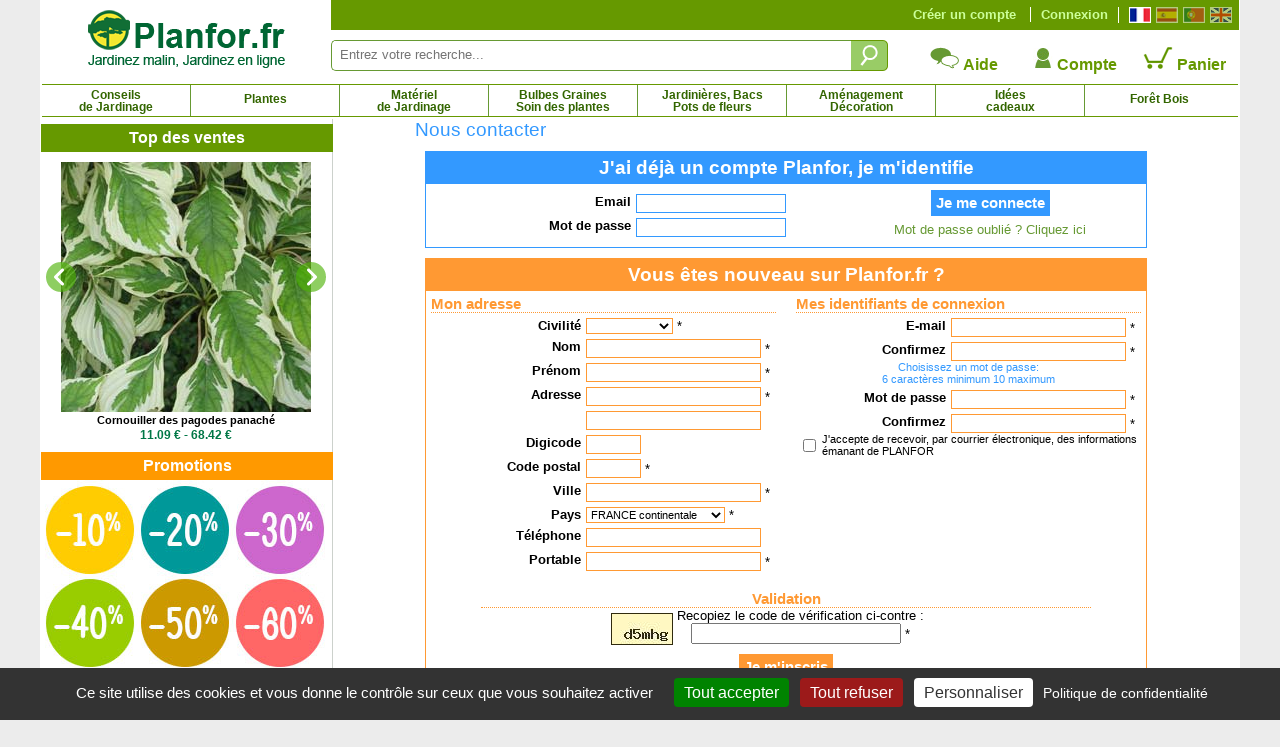

--- FILE ---
content_type: text/html; charset=iso-8859-1
request_url: https://www.planfor.fr/contactez-nous.html
body_size: 36629
content:
<!DOCTYPE html PUBLIC "-//W3C//DTD XHTML 1.0 Strict//EN" "http://www.w3.org/TR/xhtml1/DTD/xhtml1-strict.dtd">
<html xmlns="http://www.w3.org/1999/xhtml" xml:lang="fr" lang="fr">
<head>
<script src="Javascript/TAC/tarteaucitron.js" type="text/javascript"></script>
<script type="text/javascript">
function initialise_tac(url,lien_mention)
{
	tarteaucitron.init({
	   "privacyUrl": url+lien_mention, /* Privacy policy url */
	   "hashtag": "#tarteaucitron", /* Open the panel with this hashtag */
	   "cookieName": "tarteaucitron", /* Cookie name */
	   "orientation": "bottom", /* Banner position (top - bottom) */
	   "showAlertSmall": false, /* Show the small banner on bottom right */
	   "cookieslist": false, /* Show the cookie list */
	   "showIcon": false, /* Show cookie icon to manage cookies */
	   "iconPosition": "BottomLeft", /* BottomRight, BottomLeft, TopRight and TopLeft */
	   "iconSrc": "",
	   "adblocker": false, /* Show a Warning if an adblocker is detected */
	   "AcceptAllCta" : true, /* Show the accept all button when highPrivacy on */
	   "highPrivacy": true, /* Disable auto consent */
	   "handleBrowserDNTRequest": false, /* If Do Not Track == 1, disallow all */
	   "removeCredit": true, /* Remove credit link */
	   "moreInfoLink": true, /* Show more info link */
	   //"useExternalCss": false, /* If false, the tarteaucitron.css file will be loaded */
	   "useExternalCss": true, /* If false, the tarteaucitron.css file will be loaded */
	   //"cookieDomain": ".my-multisite-domaine.fr", /* Shared cookie for multisite */
	   "readmoreLink": lien_mention, /* Change the default readmore link */
	   "mandatory": true, /* Show a message about mandatory cookies */
	   "title": false, /* Show a message about mandatory cookies */
	   "googleConsentMode": true
	});
}
</script>
<script type="text/javascript">
initialise_tac('https://www.planfor.fr/','achat-confiance,politique-protection-donnees-personnelles.html')</script>
<title>PLANFOR : pepiniere jardinerie, tout pour le jardin : arbre, arbuste, rosier et aussi bonsai, plant truffier  - Formulaire contact </title>
<link rel="icon" type="image/png" href="favicon.png">
<meta name="description" content="Achat en ligne, des milliers d'arbres et arbustes de toute taille, disponibles au meilleur prix. Livraison express, Bons plans, Conseils de plantation.">
<meta name="keywords" content=""><META http-equiv="Content-Type" content="text/html; charset=iso-8859-1">
<META content="PLANFOR" name="author">
<META http-equiv="expires" content="never">
<META content="General" name="rating">
<META content="index,follow,all" name="robots">
<META http-equiv="Content-Language" content="fr">
<meta http-equiv="X-UA-Compatible" content="IE=edge" />
<link rel="stylesheet" href="Style/style.css?date=2025_03_03_14_48" type="text/css" />
<link rel="stylesheet" href="Refonte/css/style.css?date=2025_06_18_12_21" type="text/css" />
<link rel="stylesheet" href="Refonte/css/menu01.css?date=2025_01_31_14_48" type="text/css" />
<link rel="stylesheet" href="Refonte/css/popup.css?date=2024_01_15_15_46" type="text/css" />
<link rel="stylesheet" href="Javascript/TAC/css/tarteaucitron.css" type="text/css" />
<link rel="stylesheet" href="Style/slick.css" type="text/css" />
<link rel="stylesheet" href="Style/gallery.css" type="text/css" />

<script src="Javascript/trim.js" type="text/javascript"></script>
<SCRIPT src="Javascript/impression.js" type="text/javascript"></SCRIPT>
<SCRIPT src="Javascript/impconseil.js" type="text/javascript"></SCRIPT>
<SCRIPT src="Javascript/treeview.js" type="text/javascript"></SCRIPT>
<SCRIPT src="Javascript/rechfam.js" type="text/javascript"></SCRIPT>
<SCRIPT src="Javascript/triliste.js" type="text/javascript"></SCRIPT>
<SCRIPT src="Javascript/livesearch.js" type="text/javascript"></SCRIPT>
<SCRIPT src="Refonte/js/FabChangeCouleurEtImage.js" type="text/javascript"></SCRIPT>
<SCRIPT src="Refonte/js/FabLienHaies.js" type="text/javascript"></SCRIPT>
<SCRIPT src="Refonte/js/FabVisionneusePhotos.js" type="text/javascript"></SCRIPT>
<script src="Javascript/jquery-3.7.1.min.js" type="text/javascript"></script>
<script src="Refonte/js/slideshow-duration.js"></script>
<SCRIPT src="Javascript/sfHover.js" type="text/javascript"></SCRIPT>
<script src="Javascript/popup.js" type="text/javascript"></script>
<script src="Javascript/gallery-min.js" type="text/javascript"></script>
<script type="text/javascript" src="//widget.trustpilot.com/bootstrap/v5/tp.widget.sync.bootstrap.min.js"></script>

<script language="JavaScript" fptype="dynamicanimation">
<!--
function dynAnimation() {

}
function clickSwapImg() {}
//-->
</SCRIPT>

<script language="JavaScript">
<!--
function Validation(form)
{
form.EMAIL.value = strTrim(form.EMAIL.value);
if ( ! (form.EMAIL.value !='') )
{
 alert("Veuillez saisir votre Email !");
 form.EMAIL.focus();
 return false;
}
form.EMAIL.value = strTrim(form.EMAIL.value);
RE = /^[A-Za-z0-9\.\-_]+[@][A-Za-z0-9\-\.]+[\.]([A-Za-z]+)*$/;
if (! RE.test(form.EMAIL.value) )
{
 alert("L'adresse email n'est pas correcte !");
 form.EMAIL.focus();
 return false;
}
form.MDP.value = strTrim(form.MDP.value);
if ( ! (form.MDP.value !='') )
{
 alert("Veuillez saisir votre Mot de Passe !");
 form.MDP.focus();
 return false;
}
return true;
}

function es_Validation(form)
{
form.EMAIL.value = strTrim(form.EMAIL.value);
if ( ! (form.EMAIL.value !='') )
{
 alert("Por favor indique su Email !");
 form.EMAIL.focus();
 return false;
}
form.EMAIL.value = strTrim(form.EMAIL.value);
RE = /^[A-Za-z0-9\.\-_]+[@][A-Za-z0-9\-\.]+[\.]([A-Za-z]+)*$/;
if (! RE.test(form.EMAIL.value) )
{
 alert("Su Email no es correcto !");
 form.EMAIL.focus();
 return false;
}
form.MDP.value = strTrim(form.MDP.value);
if ( ! (form.MDP.value !='') )
{
 alert("Por favor indique su Contraseña !");
 form.MDP.focus();
 return false;
}
return true;
}

function po_Validation(form)
{
form.EMAIL.value = strTrim(form.EMAIL.value);
if ( ! (form.EMAIL.value !='') )
{
 alert("Por favor digite seu email !");
 form.EMAIL.focus();
 return false;
}
form.EMAIL.value = strTrim(form.EMAIL.value);
RE = /^[A-Za-z0-9\.\-_]+[@][A-Za-z0-9\-\.]+[\.]([A-Za-z]+)*$/;
if (! RE.test(form.EMAIL.value) )
{
 alert("O e-mail não está correto !");
 form.EMAIL.focus();
 return false;
}
form.MDP.value = strTrim(form.MDP.value);
if ( ! (form.MDP.value !='') )
{
 alert("Por favor digite sua senha !");
 form.MDP.focus();
 return false;
}
return true;
}

function en_Validation(form)
{
form.EMAIL.value = strTrim(form.EMAIL.value);
if ( ! (form.EMAIL.value !='') )
{
 alert("Missing your Email Adress !");
 form.EMAIL.focus();
 return false;
}
form.EMAIL.value = strTrim(form.EMAIL.value);
RE = /^[A-Za-z0-9\.\-_]+[@][A-Za-z0-9\-\.]+[\.]([A-Za-z]+)*$/;
if (! RE.test(form.EMAIL.value) )
{
 alert("Your Email Adress is not correct !");
 form.EMAIL.focus();
 return false;
}
form.MDP.value = strTrim(form.MDP.value);
if ( ! (form.MDP.value !='') )
{
 alert("Missing your Password !");
 form.MDP.focus();
 return false;
}
return true;
}

function Validation_compte(form)
{
form.CIV_ID.value = strTrim(form.CIV_ID.value);
if ( ! (form.CIV_ID.value !='') )
{
 alert("Veuillez saisir votre 'civilité' !");
 form.CIV_ID.focus();
 return false;
}
form.NOM.value = strTrim(form.NOM.value);
if ( ! (form.NOM.value !='') )
{
 alert("Veuillez saisir votre Nom !");
 form.NOM.focus();
 return false;
}
form.PRENOM.value = strTrim(form.PRENOM.value);
if ( ! (form.PRENOM.value !='') )
{
 alert("Veuillez saisir votre Prénom !");
 form.PRENOM.focus();
 return false;
}
form.ADRRUE.value = strTrim(form.ADRRUE.value);
if ( ! (form.ADRRUE.value !='') )
{
 alert("Veuillez saisir votre adresse !");
 form.ADRRUE.focus();
 return false;
}
if (form.ADRRUE.value.length > 32)
{
    alert("Tapez moins de  32 caractères dans le champ \"Adresse ligne 1\".");
    form.ADRRUE.focus();
    return (false);
}
form.ADRCOMP.value = strTrim(form.ADRCOMP.value);
if (form.ADRCOMP.value.length > 32)
{
    alert("Tapez moins de  32 caractères dans le champ \"Adresse ligne 2\".");
    form.ADRCOMP.focus();
    return (false);
}
form.CPOST.value = strTrim(form.CPOST.value);
if ( ! (form.CPOST.value !='') )
{
 alert("Veuillez saisir votre Code postal !");
 form.CPOST.focus();
 return false;
}
form.VILLE.value = strTrim(form.VILLE.value);
if ( ! (form.VILLE.value !='') )
{
 alert("Veuillez saisir votre Ville !");
 form.VILLE.focus();
 return false;
}
form.PAY_ID.value = strTrim(form.PAY_ID.value);
if ( ! (form.PAY_ID.value !='') )
{
 alert("Veuillez saisir votre Pays !");
 form.PAY_ID.focus();
 return false;
}
form.PORTABLE.value = strTrim(form.PORTABLE.value);
if ( ! (form.PORTABLE.value !='') )
{
 alert("Veuillez saisir votre numéro de Portable !");
 form.PORTABLE.focus();
 return false;
}
form.EMAIL.value = strTrim(form.EMAIL.value);
if ( ! (form.EMAIL.value !='') )
{
 alert("Veuillez saisir votre Email !");
 form.EMAIL.focus();
 return false;
}
form.EMAIL.value = strTrim(form.EMAIL.value.toLowerCase());
RE = /^[A-Za-z0-9\.\-_]+[@][A-Za-z0-9\-\.]+[\.]([A-Za-z]+)*$/;
if (! RE.test(form.EMAIL.value) )
{
 alert("L'adresse email n'est pas correcte !");
 form.EMAIL.focus();
 return false;
}
form.EMAIL2.value = strTrim(form.EMAIL2.value.toLowerCase());
if ( form.EMAIL.value != form.EMAIL2.value )
{
 alert("Votre deuxième email n'est pas équivalent au premier!");
 form.EMAIL2.focus();
 return false;
}
form.PASSWORD.value = strTrim(form.PASSWORD.value);
if ( ! (form.PASSWORD.value !='') )
{
 alert("Veuillez saisir un mot de passe !");
 form.PASSWORD.focus();
 return false;
}
form.PASSWORD2.value = strTrim(form.PASSWORD2.value);
if ( ! (form.PASSWORD2.value !='') )
{
 alert("Veuillez confirmer votre mot de passe !");
 form.PASSWORD2.focus();
 return false;
}
if ( form.PASSWORD.value.length < 6 )
{
 alert("Votre Mot de passe est trop court !");
 form.PASSWORD.focus();
 return false;
}
form.PASSWORD2.value = strTrim(form.PASSWORD2.value);
if ( form.PASSWORD.value != form.PASSWORD2.value )
{
 alert("Votre deuxième mot de passe n'est pas équivalent au premier!");
 form.PASSWORD2.focus();
 return false;
}
form.security_code.value = strTrim(form.security_code.value);
if ( ! (form.security_code.value !='') )
{
 alert("Veuillez saisir le code sécurité !");
 form.security_code.focus();
 return false;
}

return true;
}

function es_Validation_compte(form)
{
form.CIV_ID.value = strTrim(form.CIV_ID.value);
if ( ! (form.CIV_ID.value !='') )
{
 alert("Por favor indique su 'cortesía' !");
 form.CIV_ID.focus();
 return false;
}
form.NOM.value = strTrim(form.NOM.value);
if ( ! (form.NOM.value !='') )
{
 alert("Por favor indique su Apellido !");
 form.NOM.focus();
 return false;
}
form.PRENOM.value = strTrim(form.PRENOM.value);
if ( ! (form.PRENOM.value !='') )
{
 alert("Por favor indique su Nombre !");
 form.PRENOM.focus();
 return false;
}
form.ADRRUE.value = strTrim(form.ADRRUE.value);
if ( ! (form.ADRRUE.value !='') )
{
 alert("Por favor indique su dirección !");
 form.ADRRUE.focus();
 return false;
}
if (form.ADRRUE.value.length > 32)
{
    alert("Dirección linea 1, limitada a 32 caracteres");
    form.ADRRUE.focus();
    return (false);
}
form.ADRCOMP.value = strTrim(form.ADRCOMP.value);
if (form.ADRCOMP.value.length > 32)
{
    alert("Dirección linea 2, limitada a 32 caracteres");
    form.ADRCOMP.focus();
    return (false);
}
form.CPOST.value = strTrim(form.CPOST.value);
if ( ! (form.CPOST.value !='') )
{
 alert("Por favor indique su Código postal !");
 form.CPOST.focus();
 return false;
}
form.VILLE.value = strTrim(form.VILLE.value);
if ( ! (form.VILLE.value !='') )
{
 alert("Por favor indique su Localidad !");
 form.VILLE.focus();
 return false;
}
form.PAY_ID.value = strTrim(form.PAY_ID.value);
if ( ! (form.PAY_ID.value !='') )
{
 alert("Por favor indique su País !");
 form.PAY_ID.focus();
 return false;
}
form.PORTABLE.value = strTrim(form.PORTABLE.value);
if ( ! (form.PORTABLE.value !='') )
{
 alert("Por favor indique su número de movíl !");
 form.PORTABLE.focus();
 return false;
}
form.EMAIL.value = strTrim(form.EMAIL.value.toLowerCase());
if ( ! (form.EMAIL.value !='') )
{
 alert("Por favor indique su Email !");
 form.EMAIL.focus();
 return false;
}
form.EMAIL.value = strTrim(form.EMAIL.value);
RE = /^[A-Za-z0-9\.\-_]+[@][A-Za-z0-9\-\.]+[\.]([A-Za-z]+)*$/;
if (! RE.test(form.EMAIL.value) )
{
 alert("Su email no es correcto !");
 form.EMAIL.focus();
 return false;
}
form.EMAIL2.value = strTrim(form.EMAIL2.value.toLowerCase());
if ( form.EMAIL.value != form.EMAIL2.value )
{
 alert("Su segundo Email no es equivalente al primero!");
 form.EMAIL2.focus();
 return false;
}
form.PASSWORD.value = strTrim(form.PASSWORD.value);
if ( ! (form.PASSWORD.value !='') )
{
 alert("Por favor indique una contraseña !");
 form.PASSWORD.focus();
 return false;
}
if ( form.PASSWORD.value.length < 6 )
{
 alert("Su Contraseña es demasiado corta !");
 form.PASSWORD.focus();
 return false;
}
form.PASSWORD2.value = strTrim(form.PASSWORD2.value);
if ( form.PASSWORD.value != form.PASSWORD2.value )
{
 alert("Su segunda Contraseña no es equivalente a la primera!");
 form.PASSWORD2.focus();
 return false;
}
return true;
}

function po_Validation_compte(form)
{
form.CIV_ID.value = strTrim(form.CIV_ID.value);
if ( ! (form.CIV_ID.value !='') )
{
 alert("Por favor digite sua cortesia !");
 form.CIV_ID.focus();
 return false;
}
form.NOM.value = strTrim(form.NOM.value);
if ( ! (form.NOM.value !='') )
{
 alert("Por favor digite seu Apelido !");
 form.NOM.focus();
 return false;
}
form.PRENOM.value = strTrim(form.PRENOM.value);
if ( ! (form.PRENOM.value !='') )
{
 alert("Por favor digite seu nome !");
 form.PRENOM.focus();
 return false;
}
form.ADRRUE.value = strTrim(form.ADRRUE.value);
if ( ! (form.ADRRUE.value !='') )
{
 alert("Por favor digite seu Endereço !");
 form.ADRRUE.focus();
 return false;
}
form.CPOST.value = strTrim(form.CPOST.value);
if ( ! (form.CPOST.value !='') )
{
 alert("Por favor digite seu Código postal !");
 form.CPOST.focus();
 return false;
}
form.VILLE.value = strTrim(form.VILLE.value);
if ( ! (form.VILLE.value !='') )
{
 alert("Por favor digite sua Cidade !");
 form.VILLE.focus();
 return false;
}
form.PAY_ID.value = strTrim(form.PAY_ID.value);
if ( ! (form.PAY_ID.value !='') )
{
 alert("Por favor digite seu país !");
 form.PAY_ID.focus();
 return false;
}
form.PORTABLE.value = strTrim(form.PORTABLE.value);
if ( ! (form.PORTABLE.value !='') )
{
 alert("Por favor digite um número de Telemóvel !");
 form.PORTABLE.focus();
 return false;
}
form.EMAIL.value = strTrim(form.EMAIL.value.toLowerCase());
if ( ! (form.EMAIL.value !='') )
{
 alert("Por favor digite seu E-mail !");
 form.EMAIL.focus();
 return false;
}
form.EMAIL.value = strTrim(form.EMAIL.value);
RE = /^[A-Za-z0-9\.\-_]+[@][A-Za-z0-9\-\.]+[\.]([A-Za-z]+)*$/;
if (! RE.test(form.EMAIL.value) )
{
 alert("O e-mail não está correto !");
 form.EMAIL.focus();
 return false;
}
form.EMAIL2.value = strTrim(form.EMAIL2.value.toLowerCase());
if ( form.EMAIL.value != form.EMAIL2.value )
{
 alert("O vosso segundo E-mail não está equivalente ao primeiro!");
 form.EMAIL2.focus();
 return false;
}
form.PASSWORD.value = strTrim(form.PASSWORD.value);
if ( ! (form.PASSWORD.value !='') )
{
 alert("Por favor digite uma senha !");
 form.PASSWORD.focus();
 return false;
}
if ( form.PASSWORD.value.length < 6 )
{
 alert("Senha demasiado curta !");
 form.PASSWORD.focus();
 return false;
}
form.PASSWORD2.value = strTrim(form.PASSWORD2.value);
if ( form.PASSWORD.value != form.PASSWORD2.value )
{
 alert("A vossa segunda Senha não é equivalente a primeira!");
 form.PASSWORD2.focus();
 return false;
}
return true;
}

function en_Validation_compte(form)
{
form.CIV_ID.value = strTrim(form.CIV_ID.value);
if ( ! (form.CIV_ID.value !='') )
{
 alert("Missing your Civility !");
 form.CIV_ID.focus();
 return false;
}
form.NOM.value = strTrim(form.NOM.value);
if ( ! (form.NOM.value !='') )
{
 alert("Missing your Name !");
 form.NOM.focus();
 return false;
}
form.PRENOM.value = strTrim(form.PRENOM.value);
if ( ! (form.PRENOM.value !='') )
{
 alert("Missing your Surname !");
 form.PRENOM.focus();
 return false;
}
form.ADRRUE.value = strTrim(form.ADRRUE.value);
if ( ! (form.ADRRUE.value !='') )
{
 alert("Missing your Address !");
 form.ADRRUE.focus();
 return false;
}
form.CPOST.value = strTrim(form.CPOST.value);
if ( ! (form.CPOST.value !='') )
{
 alert("Missing your Post Code (or 0) !");
 form.CPOST.focus();
 return false;
}
form.VILLE.value = strTrim(form.VILLE.value);
if ( ! (form.VILLE.value !='') )
{
 alert("Missing your Town !");
 form.VILLE.focus();
 return false;
}
form.PAY_ID.value = strTrim(form.PAY_ID.value);
if ( ! (form.PAY_ID.value !='') )
{
 alert("Missing your Country !");
 form.PAY_ID.focus();
 return false;
}
form.PORTABLE.value = strTrim(form.PORTABLE.value);
if ( ! (form.PORTABLE.value !='') )
{
 alert("Missing your Mobile number !");
 form.PORTABLE.focus();
 return false;
}
form.EMAIL.value = strTrim(form.EMAIL.value.toLowerCase());
if ( ! (form.EMAIL.value !='') )
{
 alert("Missing your E-mail Adress !");
 form.EMAIL.focus();
 return false;
}
form.EMAIL.value = strTrim(form.EMAIL.value);
RE = /^[A-Za-z0-9\.\-_]+[@][A-Za-z0-9\-\.]+[\.]([A-Za-z]+)*$/;
if (! RE.test(form.EMAIL.value) )
{
 alert("Your E-mail is not correct !");
 form.EMAIL.focus();
 return false;
}
form.EMAIL2.value = strTrim(form.EMAIL2.value.toLowerCase());
if ( form.EMAIL.value != form.EMAIL2.value )
{
 alert("Your second E-mail is not the same than the first !");
 form.EMAIL2.focus();
 return false;
}
form.PASSWORD.value = strTrim(form.PASSWORD.value);
if ( ! (form.PASSWORD.value !='') )
{
 alert("Missing a Password !");
 form.PASSWORD.focus();
 return false;
}
if ( form.PASSWORD.value.length < 6 )
{
 alert("Your Password is too short !");
 form.PASSWORD.focus();
 return false;
}
form.PASSWORD2.value = strTrim(form.PASSWORD2.value);
if ( form.PASSWORD.value != form.PASSWORD2.value )
{
 alert("Your second Password is not the same than the first !");
 form.PASSWORD2.focus();
 return false;
}
return true;
}//-->
</script>

<!-- Google Consent Mode en premier -->
<script>
window.dataLayer = window.dataLayer || [];
window.force_gcm = function force_gcm() {
            dataLayer.push(arguments)
};
window.force_gcm('consent', 'default', {
            ad_storage: 'denied',
            analytics_storage: 'granted',
            ad_user_data: 'denied',
            ad_personalization: 'denied',
            wait_for_update: 800
});
</script>
<!-- Google Consent Mode -->
<!-- Google Tag Manager -->
<script>(function(w,d,s,l,i){w[l]=w[l]||[];w[l].push({'gtm.start':
new Date().getTime(),event:'gtm.js'});var f=d.getElementsByTagName(s)[0],
j=d.createElement(s),dl=l!='dataLayer'?'&l='+l:'';j.async=true;j.src=
'https://www.googletagmanager.com/gtm.js?id='+i+dl;f.parentNode.insertBefore(j,f);
})(window,document,'script','dataLayer','GTM-WB6D3WMV');</script>
<!-- End Google Tag Manager --> 
</head>
 
<body onload="dynAnimation();FabVisionneusePhotos();"><a name="top"></a>

<div id='site' align="center">
	<div>
	<div id="zone-gauche">
		<div id="logo">
			<a href="https://www.planfor.fr/">
			<img src="Refonte/img/logo-site-planfor.png" alt="Planfor P&eacute;pini&egrave;re Jardinerie, tout pour le jardin" border="0" /></a>
		</div>
	</div>
	<div>
		<div style="background-color:#690;height:30px;">
			<div class="right" style="margin:7px;margin-left:0px;border-left:solid 1px #fff;padding-left:5px;">
				<a class="left" href="https://www.planfor.fr/" title="Fran&ccedil;ais">
					<div id="fr" class="active"></div>
				</a>
				<a class="left" href="https://www.planfor.es/" title="Espa&ntilde;ol">
					<div id="es" class=""></div>
				</a>
				<a class="left" href="https://www.planfor.pt/" title="Portugu&ecirc;s">
					<div id="pt" class=""></div>
				</a>
				<a class="left" href="https://www.planfor.co.uk/" title="English">
					<div id="uk" class=""></div>
				</a>	
				<div class="clear"></div>
			</div>
			
			<!-- SI CLIENT NON CONNECTÉ MONTRER CE DIV-->
			<div id="client-non-connect" style="">
				<div class="right connect-deconnect">
					<a href="index.php?action=formulaire_contact&etape=1&orig=moncpte&amp;langue=FR">Connexion</a>
				</div>
				<div class="right creacompte">
					<a href="index.php?action=formulaire_contact&etape=1&orig=moncpte&amp;langue=FR">Créer un compte</a>
				</div>
			</div>
				
			<!-- SI CLIENT CONNECTÉ MONTRER CE DIV-->
			<div id="client-connect" style="display:none">
				<div class="right creacompte">
					<!-- <b>Bonjour !</b> identifiant de connexion - <a href="">Déconnection</a>-->
					   
				</div>
			</div> 
			
			<div class="clear"></div>
		</div>
		<div id="" style="margin-top:10px;">
			<form name="formulaire23" action="index.php" method="post" onsubmit="return (this)" style="margin-top:10px;">	
				<div class="left div-zone-recherche-top">				
			       	<input type='hidden' name='langue' value='FR' />
			       	<input type="hidden" name="action" value="formulaire_recherche" />	
			       	<input type="hidden" name="noprod" value="" />
			       	<input type="hidden" name="catalogue" value="" />
			       	<input type="hidden" name="famjard_famille" value="" />
			       	<input type="hidden" name="centre" value="" />
			       	<input type="hidden" name="page" value="" />
			       	<input type="hidden" name="premtheme" value="" />
			       	<input type="hidden" name="premproduit" value="" />
			       	<input type="hidden" name="totd" value="" />
			       	<input type="hidden" name="soumission" value="OUI" />
					<input onkeyup="showMoteur(this,'livesearch2','FR');" onblur="if(this.value==''){document.formulaire23.noprod.value='';}" type="text" autocomplete="off" class="FormEncadre2" placeholder="Entrez votre recherche..." id="motclef" name="motclef" />
				</div>
				<div class="left">
					<INPUT type="submit" value="" id="" name="" class="btn-recherche-top" title="Rechercher"/>
				</div>
				<div id="livesearch2"></div>	
			</form>
			<div class="right">
				<div class="left aide-compte-panier">
					<a href="https://www.planfor.fr/achat-confiance,aide.html" class="size12 bold" style="text-decoration:none;">
					<img src="Refonte/img/icone-contact.png" border="0" />
					Aide</a>
				</div>
				<div class="left aide-compte-panier">
					<a href="index.php?action=formulaire_contact&etape=1&orig=moncpte&amp;langue=FR" class="size12 bold" style="text-decoration:none;">
					<img src="Refonte/img/icone-compte.png" border="0" />
					Compte</a>
				</div>
				<div class="left aide-compte-panier">
					<a href="javascript:alert('Votre panier est vide!');" class="size12 bold" style="text-decoration:none;" rel="nofollow">
					<img src="Refonte/img/icone-panier-vide.png" border="0" />
					Panier</a>
				</div>
				<div class="clear"></div>
			</div>
			<div class="clear"></div> 
		</div>
	</div>
</div>
<div class="clear"></div> 
<div id="navigation">
	<div id="container">
		<ul id="nav">
			<li id="Bloc_0" rel="BlocShowHide" class=""  ><a class="magasin" title="Conseils de Jardinage" href="https://www.planfor.fr/jardinage-conseils,conseils-de-jardinage.html">Conseils<br />de Jardinage</a><span id="Bloc_0_Child" class="menu0" >
	













<div style="width:1195px;background-color:#fff;border:solid 1px #690;margin:auto;padding-bottom:10px;">
	
	
	
<div style="margin:10px;margin-left:20px;text-align:justify;font-family:Arial,Helvetica,sans-serif;" class="size10 couleur00">	
	<div class="left menu-deroulant" style="width:25%;">
		<a class="bold size10" href="https://www.planfor.fr/jardinage-conseils,tout-savoir-sur-la-taille.html">Tout savoir sur la taille</a><br />
			<a href="https://www.planfor.fr/jardin-conseils,pourquoi-tailler.html" class="size9">Pourquoi tailler ?</a><br />
			<a href="https://www.planfor.fr/jardin-conseils,regle-de-base-de-la-taille.html" class="size9">Les règles de base de la taille...</a><br />
			<a href="https://www.planfor.fr/jardin-conseils,choisir-son-materiel-de-taille.html" class="size9">Bien choisir son matériel de taille</a><br />
			<a href="https://www.planfor.fr/jardin-conseils,quand-tailler.html" class="size9">Quand tailler ?</a><br />
			<br />
			<a href="https://www.planfor.fr/jardin-conseils,taille-des-arbustes.html" class="size9">Taille des arbustes</a><br />
			<a href="https://www.planfor.fr/jardin-conseils,taille-des-haies.html" class="size9">Taille des haies</a><br />
			<a href="https://www.planfor.fr/jardin-conseils,taille-arbres-fruitiers.html" class="size9">Taille des arbres fruitiers</a><br />
			<a href="https://www.planfor.fr/jardin-conseils,taille-arbres-ombrage.html" class="size9">Taille des arbres d'ombrage</a><br />
			<a href="https://www.planfor.fr/jardin-conseils,taille-arbres.html" class="size9">Taille des arbres</a><br />
			<a href="https://www.planfor.fr/jardin-conseils,art-topiaire.html" class="size9">L'art topiaire</a><br />
			<br />
			<a href="https://www.planfor.fr/jardin-conseils,taille-hortensia-hydrangea.html" class="size9">Taille de l'hortensia</a><br />
			<a href="https://www.planfor.fr/jardin-conseils,taille-des-lagerstoemia.html" class="size9">Taille du lagerstroemia</a><br />
			<a href="https://www.planfor.fr/jardin-conseils,taille-des-rosiers.html" class="size9">Taille des rosiers</a><br />
			<a href="javascript:popup('http://www.youtube.com/watch?v=eRYm9CtVfWo',1030,760);" class="size9">Taille des rosiers rampants</a><br />
			<a href="javascript:popup('http://www.youtube.com/watch?v=EJhka7cAAIs',1030,760);" class="size9">Eliminer les rejets des rosiers</a><br />
			<a href="https://www.planfor.fr/jardin-conseils,taille-lavande.html" class="size9">Taille de la lavande</a><br />
			<a href="https://www.planfor.fr/jardin-conseils,taille-du-buddleia.html" class="size9">Taille du buddleia - arbre à papillons</a><br />
			<a href="javascript:popup('http://www.youtube.com/watch?v=vmFEglDXw8E',1030,760);" class="size9">Taille des framboisiers</a><br />
			<a href="javascript:popup('http://www.youtube.com/watch?v=gryaF9iKqGU',1030,760);" class="size9">Taille des forsythias</a><br />
			<a href="javascript:popup('http://www.youtube.com/watch?v=bg7iHj0HODM',1030,760);" class="size9">Taille du sedum</a><br />
			<a href="javascript:popup('http://www.youtube.com/watch?v=KC2rl9RB4GE',1030,760);" class="size9">Taille des asters</a>
	</div>
		
	<div class="left menu-deroulant" style="width:25%;">
		<a class="bold size10" href="https://www.planfor.fr/jardinage-conseils,desherbage-desherber-jardin.html">Combattre les mauvaises herbes</a><br />
			<a href="https://www.planfor.fr/jardin-conseils,desherbage-pourquoi-desherber.html" class="size9">Pourquoi désherber ?</a><br />
			<a href="https://www.planfor.fr/jardin-conseils,desherbage-quand-comment-desherber.html" class="size9">Quand désherber ?</a><br />
			<a href="https://www.planfor.fr/jardin-conseils,desherbage-chimique.html" class="size9">Le désherbage chimique</a><br />
			<a href="https://www.planfor.fr/jardin-conseils,desherbage-mecanique.html" class="size9">Le désherbage mécanique</a><br />
			<a href="https://www.planfor.fr/jardin-conseils,desherbage-thermique.html" class="size9">Le désherbage thermique</a><br />
			<a href="https://www.planfor.fr/jardin-conseils,paillage-des-plantations.html" class="size9">Le paillage des plantations</a><br />
			<a href="https://www.planfor.fr/jardin-conseils,desherber-le-gazon.html" class="size9">Désherber le gazon</a><br />
			<a href="https://www.planfor.fr/jardin-conseils,mauvaises-herbes-annuelles.html" class="size9">Les mauvaises herbes annuelles</a><br />
			<a href="https://www.planfor.fr/jardin-conseils,mauvaises-herbes-perennes.html" class="size9">Les mauvaises herbes pérennes</a><br />
			<br />
		
		<a class="bold size10" href="https://www.planfor.fr/jardinage-conseils,nourrir-les-plantes.html">Nourrir ses plantes</a><br />		

		<br />
		
		<a class="bold size10" href="https://www.planfor.fr/jardinage-conseils,comprendre-le-fonctionnement-des-plantes.html">Le fonctionnement des plantes</a><br />
		<a class="bold size10" href="https://www.planfor.fr/jardinage-conseils,connaitre-les-besoins-des-plantes.html">Les besoins de chaque plante</a><br />
		<br />
		
		<a class="bold size10" href="https://www.planfor.fr/jardinage-conseils,determiner-les-caracteristiques-de-son-jardin.html">Les caractéristiques de son jardin</a><br />
		<a class="bold size10" href="https://www.planfor.fr/jardinage-conseils,choisir-ses-plantes-en-fonction-de-son-jardin.html">Plantes en fonction de son jardin</a><br />
		<br />
		
		<a class="bold size10" href="https://www.planfor.fr/jardinage-conseils,jardin-ecologique.html">Un jardin écologique</a><br />
		<a class="bold size10" href="https://www.planfor.fr/jardin-conseils,jardiner-avec-la-lune.html">Jardiner avec la Lune</a><br />
		<a class="bold size10" href="https://www.planfor.fr/jardinage-conseils,reussir-son-potager.html">Réussir son Potager</a><br />
		<br />
		
		
		<a class="bold size10" href="https://www.planfor.fr/jardinage-conseils,connaitre-la-legislation-du-jardin.html">Connaître la législation</a>
		<br />
	</div>
	
	<div class="left menu-deroulant" style="width:25%;">
		<a class="bold size10" href="https://www.planfor.fr/jardinage-conseils,conseils-de-plantation.html">Conseils de plantation</a><br />
			<a href="https://www.planfor.fr/jardin-conseils,periode-de-plantations.html" class="size9">Périodes de plantation</a><br />
			<a href="https://www.planfor.fr/jardin-conseils,travail-du-sol.html" class="size9">Travail du sol</a><br />
			<a href="https://www.planfor.fr/jardin-conseils,plantation-en-pleine-terre.html" class="size9">Plantation en pleine terre</a><br />
			<a href="https://www.planfor.fr/jardin-conseils,plantation-en-bac-pot-jardiniere.html" class="size9">Plantation en bac, pot, jardinière</a><br />
			<a href="https://www.planfor.fr/jardin-conseils,plantation-plants-en-motte-conteneur.html" class="size9">Plantation de plants motte / conteneur</a><br />
			<a href="https://www.planfor.fr/jardin-conseils,plantation-plants-racines-nues.html" class="size9">Plantation de plants à racines nues</a><br />
			<a href="https://www.planfor.fr/jardin-conseils,plantation-de-plants-truffiers.html" class="size9">Plantation de plants truffiers</a><br />
			<a href="https://www.planfor.fr/jardin-conseils,rempotage-rempoter-une-plante.html" class="size9">Rempotage</a><br />
			<a href="https://www.planfor.fr/jardin-conseils,stockage-des-plants-avant-plantation.html" class="size9">Stockage des plants avant plantation</a><br />
			<a href="https://www.planfor.fr/jardin-conseils,deplacer-un-arbre-ou-un-arbuste.html" class="size9">Déplacer un arbre ou un arbuste</a><br />
			<a href="https://www.planfor.fr/jardin-conseils,faire-un-semis-en-pot.html" class="size9">Faire un semis en pot</a><br />
			<a href="https://www.planfor.fr/jardin-conseils,elever-des-semis.html" class="size9">Élever des semis</a><br />
			<a href="javascript:popup('http://www.youtube.com/watch?v=bixv67a11aQ',1030,760);" class="size9">Reussir la plantation des oignons</a><br />
			<a href="javascript:popup('http://www.youtube.com/watch?v=NusUq-cRV9M',1030,760);" class="size9">Comment bouturer les rosiers ?</a><br />

			 <a class="bold size10" href="https://www.planfor.fr/sylviculture,defi-travaux-forestiers.html">Aides à la plantation DEFI travaux</a>			<br />
			<br />
		<a class="bold size10" href="https://www.planfor.fr/jardinage-conseils,soigner-les-plantes-prevenir.html" style="background-color:#ff0;">Prévenir</a><br />
			<a href="https://www.planfor.fr/jardin-conseils,jouez-la-prevention.html" class="size9">Jouez la prévention</a><br />
			<a href="https://www.planfor.fr/jardin-conseils,proteger-les-plantes-du-froid.html" class="size9">Protéger les plantes du froid</a><br />
			<a href="https://www.planfor.fr/jardin-conseils,badigeonner-les-arbres-fruitiers.html" class="size9">Badigeonner les arbres fruitiers</a><br />
			<a href="https://www.planfor.fr/jardin-conseils,hiverner-les-bulbes-d-ete.html" class="size9">Hiverner les bulbes d'été</a><br />
			<a href="https://www.planfor.fr/jardin-conseils,neige-au-jardin-que-faire.html" class="size9">Neige au jardin: que faire ?</a><br />
			<a href="https://www.planfor.fr/jardin-conseils,que-faire-en-cas-de-forte-gelee.html" class="size9">Que faire en cas de forte gelée ?</a><br />
	</div>
	
	<div class="left menu-deroulant" style="width:25%;">
		<a class="bold size10" href="https://www.planfor.fr/jardinage-conseils,arrosage-arroser-plantes-jardin.html">L'art du bien arroser</a><br />
		
			<br />

		
		<a class="bold size10" href="https://www.planfor.fr/jardinage-conseils,soigner-les-plantes-diagnostiquer.html">Diagnostiquer</a><br />
		<a class="bold size10" href="https://www.planfor.fr/jardinage-conseils,soigner-les-plantes-guerir.html">Guérir</a><br />
		<a class="bold size10" href="https://www.planfor.fr/jardinage-conseils,soigner-les-plantes-carences.html">Carences</a><br />
		<a class="bold size10" href="https://www.planfor.fr/jardinage-conseils,soigner-les-plantes-champignons.html">Champignons</a><br />
		<a class="bold size10" href="https://www.planfor.fr/jardinage-conseils,soigner-les-plantes-maladies.html">Maladies</a><br />
		<a class="bold size10" href="https://www.planfor.fr/jardinage-conseils,soigner-les-plantes-parasites-et-insectes.html">Parasites et insectes</a><br />
		<a class="bold size10" href="https://www.planfor.fr/jardinage-conseils,soigner-les-plantes-ravageurs.html">Ravageurs</a><br />
		<br />
		<a class="bold size10" href="https://www.planfor.fr/jardinage-conseils,conseils-amenagement-et-decoration.html">Aménagement et décoration</a><br />
		<br />
		
		<a class="bold size10" href="https://www.planfor.fr/sylviculture,planfor-pepiniere-forestiere-agreee.html">&#x1F1EB;&#x1F1F7; Planfor : Pépinière forestière agréée</a><br />
		<a class="bold size10" href="https://www.planfor.fr/jardin-conseils,agroforesterie-donnees-scientifiques-techniques.html">Agroforesterie</a><br />
		<a class="bold size10" href="https://www.planfor.fr/jardin-conseils,micro-foret-urbaine.html">Micro-Forêt urbaine</a><br />
		<a class="bold size10" href="https://www.planfor.fr/sylviculture-fr,sylviculture-du-douglas.html">Sylviculture du Douglas</a><br />
		<a class="bold size10" href="https://www.planfor.fr/sylviculture-fr,sylviculture-du-pin-maritime.html">Sylviculture du Pin Maritime</a><br />
		<br />
		
		<a class="bold size10" href="https://www.planfor.fr/jardinage-conseils,la-culture-du-bambou.html">La culture du bambou</a><br />
		<a class="bold size10" href="https://www.planfor.fr/jardinage-conseils,tout-savoir-sur-la-truffe-et-sa-culture.html">Tout sur la truffe et sa culture</a><br />
		<a class="bold size10" href="https://www.planfor.fr/jardinage-conseils,tout-savoir-sur-le-bonsai.html">Tout savoir sur le bonsaï</a><br />
		<br />
		
		
		<a class="bold size10" href="https://www.planfor.fr/jardin-conseils,produits-phytopharmaceutiques.html">Produits phytopharmaceutiques</a><br />
		<a class="bold size10" href="https://www.planfor.fr/jardinerie,librairie,2,1">Librairie</a><br />
		<a class="bold size10" href="https://www.planfor.fr/jardin-conseils,location-materiel-jardinage-louer-materiel-jardinage.html">Location de matériel de jardinage</a>
	</div>
	

	<div class="clear"></div>
</div>
</div>


</span>
</li>
			<li id="Bloc_1" rel="BlocShowHide" class=""  ><a class="magasin" style="padding-top:8px; height:20px" title="Plantes" href="https://www.planfor.fr/jardin-plantes,plantes-de-jardin.html">Plantes</a><span id="Bloc_1_Child" class="menu1" >
	












<div style="width:1195px;background-color:#fff;border:solid 1px #690;margin:auto;padding-bottom:10px;">
	
	
	

	<div class="bold margin-L20 couleur01" style="text-align:left;margin-top:5px;">
		<a href="https://www.planfor.fr/achat-confiance,garantie-plante.html" style="text-decoration:underline;">Jardinez l'esprit tranquille, vos plantes sont garanties jusqu'à 5 ans* !</a> - <a href="https://www.planfor.fr/plantes-recherche-multicriteres.html" style="color:#09c">Recherche Multicritères</a>
	</div>
	
	<div class="bold padding5 couleur01" style="text-align:center;border:dotted 1px  #ccc;margin-top:10px;margin-left:20px;margin-right:20px;background-color:#eee;">
		<a href="https://www.planfor.fr/guide-achat-plantes-catalogues-plantes.html" style="color:#c30" title="Besoin d'idées ? Découvrez nos catalogues ">&gt; Besoin d'idées ? Découvrez nos catalogues &lt;</a>
	</div>
	
<div style="margin:10px;margin-left:20px;text-align:justify;font-family:Arial,Helvetica,sans-serif;" class="size10 couleur00">	
	<div class="left menu-deroulant" style="width:25%;">
			<a class="bold size10" href="https://www.planfor.fr/jardin-plantes,haie-brise-vue-haie-ecran.html">Haies</a><br />
				<a href="https://www.planfor.fr/jardin-plantes,haie-basse-haie-de-bordure.html" class="size9">Haie Basse - Haie de Bordure</a><br />
				<a href="https://www.planfor.fr/jardin-plantes,haie-brise-vent.html" class="size9">Haie Brise Vent</a><br />
				<a href="https://www.planfor.fr/jardin-plantes,haie-brise-vue-haie-ecran.html" class="size9">Haie Brise Vue - Haie Ecran</a><br />
				<a href="https://www.planfor.fr/jardin-plantes,haie-champetre-haie-bocagere.html" class="size9">Haie Champêtre - Haie Bocagère</a><br />
				<a href="https://www.planfor.fr/jardin-plantes,haie-defensive.html" class="size9">Haie Défensive</a><br />
				<a href="https://www.planfor.fr/jardin-plantes,haie-fleurie-haie-quatre-saisons.html" class="size9">Haie Fleurie - Haie 4 Saisons</a><br />
				<a href="https://www.planfor.fr/jardin-plantes,haie-fruitiere.html" class="size9">Haie Fruitière</a><br />
				<a href="https://www.planfor.fr/jardin-plantes,haie-gourmande.html" class="size9">Haie Gourmande</a><br />
				<a href="https://www.planfor.fr/jardin-plantes,haie-persistante.html" class="size9">Haie Persistante</a><br />
				<a href="https://www.planfor.fr/jardin-plantes,haie-mellifere.html" class="size9">Haie Mellifère</a><br />
				<a href="https://www.planfor.fr/jardin-plantes,bambous-pour-haie.html" class="size9">Haie de Bambous</a><br />
				<a href="https://www.planfor.fr/jardin-plantes,plantes-de-haie-grande-taille-xxl.html" class="size9">Plantes de Haie XXL</a><br />
				<a href="https://www.planfor.fr/jardin-plantes,lisiere-forestiere.html" class="size9">Lisière Forestière</a><br />
				<a href="https://www.planfor.fr/pepinieres,kit-haies,184,1" class="size9">Kit Haies</a><br /> 
				<i><a href="https://www.planfor.fr/jardinerie,toile-de-paillage-pour-haies,331,1">Toiles de paillage pour Haies</a></i><br />
				<br />

			<a class="bold size10" href="https://www.planfor.fr/jardin-plantes,achat-bambous.html">Bambous</a><br />
				<a href="https://www.planfor.fr/jardin-plantes,bambous-cespiteux-bambous-non-envahissants.html" class="size9">Bambous cespiteux, non-envahissants</a><br />
				<a href="https://www.planfor.fr/jardin-plantes,bambous-pour-haie.html" class="size9">Bambous pour haie</a><br />
				<a href="https://www.planfor.fr/jardin-plantes,bambous-pour-bac-et-jardiniere.html" class="size9">Bambous pour bacs et jardinières</a><br />
				<a href="https://www.planfor.fr/jardin-plantes,bambous-pour-interieur.html" class="size9">Bambous pour intérieur</a><br />
				<a href="https://www.planfor.fr/jardin-plantes,bambous-nains-moins-de-1-metre.html" class="size9">Bambous couvre-sol - Moins de 1 mètre</a><br />
				<a href="https://www.planfor.fr/jardin-plantes,petits-bambous-de-1-a-3-metres.html" class="size9">Bambous petits - 1 à 3 mètres</a><br />
				<a href="https://www.planfor.fr/jardin-plantes,bambous-moyens-de-3-a-9-metres.html" class="size9">Bambous moyens - 3 à 9 mètres</a><br />
				<a href="https://www.planfor.fr/jardin-plantes,bambous-geants-plus-de-9-metres.html" class="size9">Bambous géants - 9 mètres et plus</a><br />
				<a href="https://www.planfor.fr/jardin-plantes,bambous-utilises-pour-la-depollution-des-eaux.html" class="size9">Bambous pour dépollution des eaux</a><br />
				<i><a onclick="javascript:change_var();" href="https://www.planfor.fr/achat,barriere-anti-rhizomes,B001,FR">Barrières anti-rhizomes</a></i><br />
			<br />
		<a class="bold size10" href="http://www.kuentz.com/bt/index.php" target="_blank">Cactus - Pépinières Kuentz</a>
	</div>
		
	<div class="left menu-deroulant" style="width:25%;">
			<a class="bold size10" href="https://www.planfor.fr/jardin-plantes,achat-arbres-fruitiers.html">Fruitiers</a><br />
				<a href="https://www.planfor.fr/jardin-plantes,achat-arbres-fruitiers.html" class="size9">Arbres Fruitiers</a><br />
				<a href="https://www.planfor.fr/jardin-plantes,fraisiers-vente-en-ligne.html" class="size9">Fraisiers</a><br />
				<a href="https://www.planfor.fr/jardin-plantes,fruitiers-pour-petits-espaces.html" class="size9">Fruitiers pour petits espaces</a><br />
				<a href="https://www.planfor.fr/pepinieres,fruitiers-exotiques-et-agrumes,34,1" class="size9">Fruitiers exotiques et Agrumes</a><br />
				<a href="https://www.planfor.fr/jardin-plantes,fruitiers-grimpants.html" class="size9">Fruitiers grimpants</a><br />
				<a href="https://www.planfor.fr/pepinieres,arbres-fruitiers-nains,125,1" class="size9">Fruitiers nains</a><br />
				<a href="https://www.planfor.fr/pepinieres,fruits-sauvages-comestibles,41,1" class="size9">Fruits sauvages comestibles</a><br />
				<a href="https://www.planfor.fr/pepinieres,fruits-a-coques,134,1" class="size9">Fruits à coques</a><br />
				<a href="https://www.planfor.fr/pepinieres,achat-vignes,118,1" class="size9">Vignes - Raisins</a><br />
			<br />

			
			<a class="bold size10" href="https://www.planfor.fr/jardin-plantes,catalogue-arbres-grande-taille.htm">Arbres vendus en grande taille</a><br />
				<a href="https://www.planfor.fr/pepinieres,coniferes-vente-en-ligne,6,1" class="size9">Conifères</a>, 
				<a href="https://www.planfor.fr/pepinieres,chene-quercus-arbre,3,1" class="size9">Chênes</a>, 
				<a href="https://www.planfor.fr/pepinieres,erable-acer-arbre-arbuste,7,1" class="size9">Erables</a>, 
				<a href="https://www.planfor.fr/pepinieres,hetre-fagus-arbre,8,1" class="size9">Hêtres</a><br />
				
			<a class="bold size10" href="https://www.planfor.fr/jardin-plantes,oliviers-palmiers.html">Oliviers &amp; Palmiers</a><br />
			
			<a class="bold size10" href="https://www.planfor.fr/pepinieres,arbres-ombrage,136,1">Arbres d'ombrage</a><br />
			<a class="bold size10" href="https://www.planfor.fr/pepinieres,arbres-interet-automnal,146,1">Arbres d'intérêt automnal</a><br />
			<a class="bold size10" href="https://www.planfor.fr/pepinieres,arbres-alignement,148,1">Arbres d'alignement</a><br />
			<a class="bold size10" href="https://www.planfor.fr/pepinieres,arbres-fleurs,147,1">Arbres à fleurs</a><br />
			<br />
			
			<b class="size10">Arbustes fleuris</b><br />
				<a href="https://www.planfor.fr/pepinieres,arbustes-interet-automnal,168,1" class="size9"> Arbustes d'intérêt automnal</a><br />
				<a href="https://www.planfor.fr/pepinieres,arbuste-floraison-hivernale,103,1" class="size9">Arbustes à floraison hivernale</a><br />
				<a href="https://www.planfor.fr/index.php?langue=FR&action=formulaire_recherche&provenance=rech&soumission=OUI&RUSTICITE=15&CAT_ARBUSTE=OUI&FLOR_PRINTEMPS=OUI&B_VALID=Rechercher&sens=ASC&tri=nom&G_Langue=FR&page=1" class="size9">Arbustes à floraison printanière</a><br />
				<a href="https://www.planfor.fr/index.php?langue=FR&action=formulaire_recherche&provenance=rech&soumission=OUI&RUSTICITE=15&CAT_ARBUSTE=OUI&FLOR_ETE=OUI&B_VALID=Rechercher&sens=ASC&tri=nom&G_Langue=FR&page=1" class="size9">Arbustes à floraison estivale</a><br />
			<br />
			<a class="bold size10" href="https://www.planfor.fr/pepinieres,jardin-avec-piscine,1,1">Plantes autour de la piscine</a><br />
			<a class="bold size10" href="https://www.planfor.fr/pepinieres,jardin-bord-de-mer,10,1">Plantes de bord de mer</a><br />
			<a class="bold size10" href="https://www.planfor.fr/pepinieres,jardin-montagne,11,1">Plantes pour jardin de montagne</a><br />
			<a class="bold size10" href="https://www.planfor.fr/pepinieres,jardin-ombre,9,1">Plantes pour jardin à l'ombre</a><br />
			<a class="bold size10" href="https://www.planfor.fr/pepinieres,jardin-mediterraneen,2,1">Plantes pour un jardin méditerranéen</a><br />
			<a class="bold size10" href="https://www.planfor.fr/pepinieres,plantes-littorales,135,1">Plantes littorales</a>
	</div>
	
	<div class="left menu-deroulant margin-R20" style="width:24%;">
			<a class="bold size10" href="https://www.planfor.fr/jardin-plantes,achat-rosiers.html">Rosiers</a><br />
				<a href="https://www.planfor.fr/pepinieres,les-rosiers-du-moment,43,1" class="size9">Les rosiers du moment</a><br />
				<a href="https://www.planfor.fr/pepinieres,rosiers-petits-prix-et-promotions,37,1" class="size9">Rosiers petits prix</a><br />
				<a href="https://www.planfor.fr/pepinieres,rosiers-coup-de-coeur,38,1" class="size9">Rosiers coup de coeur</a><br />
				<a href="https://www.planfor.fr/pepinieres,achat-rosiers-grimpants-rosiers-lianes,20,1" class="size9">Rosiers grimpants</a><br />
				<a href="https://www.planfor.fr/pepinieres,achat-rosiers-buissons-rosiers-arbustifs,19,1" class="size9">Rosiers buisson, Rosiers arbustifs</a><br />
				<a href="https://www.planfor.fr/pepinieres,achat-rosiers-couvre-sol,18,1" class="size9">Rosiers couvre-sol</a><br />
				<a href="https://www.planfor.fr/pepinieres,achat-rosiers-paysagers,116,1" class="size9">Rosiers paysagers</a><br />
				<a href="https://www.planfor.fr/pepinieres,achat-rosier-a-grandes-fleurs,17,1" class="size9">Rosiers à grandes fleurs</a><br />
				<a href="https://www.planfor.fr/pepinieres,achat-rosiers-anglais,21,1" class="size9">Rosiers anglais</a><br />
				<a href="https://www.planfor.fr/pepinieres,achat-rosiers-anciens,22,1" class="size9">Rosiers anciens</a><br />
				<a href="https://www.planfor.fr/pepinieres,achat-rosiers-parfumes,33,1" class="size9">Rosiers parfumés</a><br />
				<a href="https://www.planfor.fr/pepinieres,rosiers-dedies-a-des-personnalites,32,1" class="size9">Rosiers et personnalités</a><br />
				<a href="https://www.planfor.fr/pepinieres,achat-rosiers-blancs,27,1" class="size9">Rosiers blancs</a>, 
				<a href="https://www.planfor.fr/pepinieres,achat-rosiers-jaunes,25,1" class="size9">Rosiers jaunes</a>, 
				<a href="https://www.planfor.fr/pepinieres,achat-rosiers-orange,26,1" class="size9">Rosiers orange</a>, 
				<a href="https://www.planfor.fr/pepinieres,achat-rosiers-roses,29,1" class="size9">Rosiers roses</a>, 
				<a href="https://www.planfor.fr/pepinieres,achat-rosiers-rouges,24,1" class="size9">Rosiers rouges</a>, 
				<a href="https://www.planfor.fr/pepinieres,achat-rosiers-violets,28,1" class="size9">Rosiers violets</a>, 
				<a href="https://www.planfor.fr/pepinieres,rosiers-multicolores-rosiers-panaches,30,1" class="size9">Rosiers multicolores</a><br />
			<br />
			<a class="bold size10" href="https://www.planfor.fr/pepinieres,plantes-terre-de-bruyere,167,1">Plantes de terre de bruyère</a><br />
			<a class="bold size10" href="https://www.planfor.fr/pepinieres,plantes-couvre-sol-tapissantes,166,1">Plantes couvre-sol / tapissantes</a><br />
			<a class="bold size10" href="https://www.planfor.fr/pepinieres,plantes-alternatives-gazon,140,1">Plantes alternatives au Gazon</a><br />
			<br />
			<a class="bold size10" href="https://www.planfor.fr/pepinieres,plants-bio,128,1" style="background-color:#9c3;">Plants BIO pour votre jardin</a><br />
			<a class="bold size10" href="https://www.planfor.fr/pepinieres,plantes-melliferes,110,1">Plantes mellifères</a><br />
			<a class="bold size10" href="https://www.planfor.fr/jardin-plantes,achat-plantes-aromatiques.htm">Plantes aromatiques</a><br />
			<a class="bold size10" href="https://www.planfor.fr/pepinieres,plantes-condimentaires,131,1">Plantes condimentaires</a><br />
			<a class="bold size10" href="https://www.planfor.fr/pepinieres,tubercules-racines-comestibles,130,1">Tubercules et Racines comestibles</a><br />
			<br />
			<a class="bold size10" href="https://www.planfor.fr/jardin-plantes,achat-plantes-grimpantes.html">Plantes grimpantes</a><br />
			<div class="size9">
			<i><a href="https://www.planfor.fr/jardinerie,supports-pour-plantes-grimpantes,32,1">Supports pour plantes grimpantes</a></i>
			</div>

	</div>
	
	<div class="left menu-deroulant" style="width:24%;">
		

		<a class="bold size10" href="https://www.planfor.fr/pepinieres,plants-forestiers,80,1">Plants forestiers</a><br />
		<a class="bold size10" href="https://www.planfor.fr/pepinieres,plants-micro-foret-urbaine,203,1">Plants pour Micro-forêt urbaine</a><br />
		<a class="bold size10" href="https://www.planfor.fr/pepinieres,plants-agroforesterie,149,1">Plants pour agroforesterie</a><br />
		<a class="bold size10" href="https://www.planfor.fr/jardin-plantes,plants-truffiers-inra.html">Plants truffiers certifiés INRA</a><br />
		<br />
		<a class="bold size10" href="https://www.planfor.fr/pepinieres,promotions-plantes-du-moment,39,1" style="background-color:#ff0;">Promotions et plantes du moment</a><br />
		<a class="bold size10" href="https://www.planfor.fr/pepinieres,quelles-plantes-pour-une-jardiniere-d-hiver,42,1">Plantes de jardinière d'hiver</a><br />
		<a class="bold size10" href="https://www.planfor.fr/pepinieres,quelles-plantes-pour-une-jardiniere-de-printemps,46,1">Plantes de jardinière de printemps</a><br />
		<br />
		<a class="bold size10" href="https://bonsaigalinou.com/" target="_blank">Bonsaï - Pépinières Galinou</a><br />
		<a class="bold size10" href="https://www.planfor.fr/pepinieres,jeunes-plants-pour-bonsai,86,1">Jeunes plants pour Bonsaï</a><br />
		<a class="bold size10" href="https://www.planfor.fr/pepinieres,plantes-jardin-japonais,142,1">Plantes pour jardin japonais</a><br />
		<br />
		<a class="bold size10" href="https://www.planfor.fr/pepinieres,plantes-d-interieur,4,1">Plantes d'intérieur</a><br />
		<a class="bold size10" href="https://www.planfor.fr/pepinieres,plantes-pour-mur-vegetal-interieur,35,1">Plantes pour mur végétal intérieur</a><br />
		<a class="bold size10" href="https://www.planfor.fr/pepinieres,plantes-a-suspendre,129,1">Plantes à suspendre</a><br />
		<a class="bold size10" href="https://www.planfor.fr/pepinieres,plantes-terrasses-balcons,141,1">Plantes pour terrasses et balcons</a><br />
		<br />
		
		<a class="bold size10" href="https://www.planfor.fr/jardin-plantes,graminees-ornementales.html">Graminées ornementales</a><br />		
		<a class="bold size10" href="https://www.planfor.fr/pepinieres,plantes-vivaces-plantes-perennes,40,1">Plantes vivaces, plantes pérennes</a><br />
		<a class="bold size10" href="https://www.planfor.fr/pepinieres,achat-vivaces-dombre,138,1">Vivaces d'ombre</a><br />
		<a class="bold size10" href="https://www.planfor.fr/pepinieres,plantes-terrain-sec,139,1">Plantes pour terrain sec</a><br />
		<br />
		<a class="bold size10" href="https://www.planfor.fr/pepinieres,plantes-rares,5,1">Plantes rares</a><br />
		<a class="bold size10" href="https://www.planfor.fr/pepinieres,plantes-sculpturales,12,1">Plantes sculpturales</a><br />
		<a class="bold size10" href="https://www.planfor.fr/pepinieres,plantes-succulentes-plantes-grasses,144,1">Plantes succulentes, Plantes grasses</a><br />
		<a class="bold size10" href="https://www.planfor.fr/pepinieres,plantes-aquatiques,150,1">Plantes aquatiques</a><br />
			<br />
		
		<a class="bold size10" href="https://www.planfor.fr/jardinerie,bulbes-a-planter-en-automne,60,1" style="background-color:#ff0;">Bulbes à planter en automne</a><br />
			 <div class="size9">
				<a href="https://www.planfor.fr/jardinerie,bulbes-d-allium,169,1" title="Bulbes d'Allium">Allium</a>, 
				<a href="https://www.planfor.fr/jardinerie,bulbes-d-amaryllis,170,1" title="Bulbes d'Amaryllis">Amaryllis</a>, 
				<a href="https://www.planfor.fr/jardinerie,bulbes-de-crocus,171,1" title="Bulbes de Crocus">Crocus</a>, 
				<a href="https://www.planfor.fr/jardinerie,bulbes-de-freesia,188,1" title="Bulbes de Freesia">Freesia</a>, 
				<a href="https://www.planfor.fr/jardinerie,bulbes-de-jacinthe,172,1" title="Bulbes de Jacinthe">Jacinthe</a>, 
				<a href="https://www.planfor.fr/jardinerie,bulbes-de-narcisse,173,1" title="Bulbes de Narcisse">Narcisse</a>, 
				<a onclick="javascript:change_var();" href="https://www.planfor.fr/achat,muguet,B524,FR" title="Bulbes de Muguet">Muguet</a>, 
				<a href="https://www.planfor.fr/jardin-plantes,achat-tulipes.html" title="Bulbes de Tulipe">Tulipe</a>
				 
			</div> 
			
		<a class="bold size10" href="https://www.planfor.fr/jardinerie,bulbes-a-planter-au-printemps,59,1">Bulbes à planter au printemps</a><br />
		
		
	</div>
	
	<div class="clear"></div>
</div>
</div>


</span>
</li>
			<li id="Bloc_2" rel="BlocShowHide" class=""  ><a class="magasin" title="Matériel de Jardinage" href="https://www.planfor.fr/univers-du-jardin,O,materiel-de-jardinage.html">Matériel<br />de Jardinage</a><span id="Bloc_2_Child" class="menu2" >
	












<div style="width:1195px;background-color:#fff;border:solid 1px #690;margin:auto;padding-bottom:10px;">
	
	
	
<div style="margin:10px;margin-left:20px;text-align:justify;font-family:Arial,Helvetica,sans-serif;" class="size10 couleur00">	
	<div class="left menu-deroulant" style="width:25%;">
				<b class="size10">Serres</b><br />
				<a href="https://www.planfor.fr/jardinerie,serres-de-balcon-mini-serres,57,1" class="size9">Serres de balcon</a><br />
				<a href="https://www.planfor.fr/jardinerie,serres-de-jardin-en-verre,62,1" class="size9">Serres de jardin en verre</a><br />
				<a href="https://www.planfor.fr/jardinerie,serres-adossees-serres-murales,338,1" class="size9">Serres adossées, Serres murales</a><br />
				<a href="https://www.planfor.fr/jardinerie,serres-tunnel-et-serres-de-culture,27,1" class="size9">Serres tunnel, Serres de culture</a><br />
				<br />
				
				<b class="size10">Entretien du jardin</b><br />
				<a href="https://www.planfor.fr/jardinerie,desherbeurs-thermiques,261,1" class="size9">Désherbeurs thermiques</a><br />
				<a href="https://www.planfor.fr/jardinerie,pulverisateurs,10,1" class="size9">Pulvérisateurs</a><br />
				<a href="https://www.planfor.fr/jardinerie,sacs-pour-dechets-verts,29,1" class="size9">Sacs pour déchets verts</a><br />
				<a href="https://www.planfor.fr/jardinerie,souffleur-aspirateur-broyeur-feuilles,110,1" class="size9">Souffleurs Aspirateurs Broyeurs</a><br />
				
				<br />
				
				<b class="size10">Potager et cultures</b><br />
				<a href="https://www.planfor.fr/jardinerie,materiel-pour-semis,43,1" class="size9">Matériel pour semis</a><br />
				<a href="https://www.planfor.fr/jardinerie,semences-potageres,42,1" class="size9">Semences potagères</a><br />
				<a href="https://www.planfor.fr/jardinerie,semences-aromatiques,44,1" class="size9">Semences aromatiques</a><br />
				<a href="https://www.planfor.fr/jardinerie,terreaux-et-substrats,16,1" class="size9">Terreaux et substrats</a><br />
				<a href="https://www.planfor.fr/jardinerie,paillages-pastiques,160,1" class="size9">Paillage et agrafes de fixation</a><br />
				<a href="https://www.planfor.fr/jardinerie,piquets-et-liens-pour-tuteurage,70,1" class="size9">Tuteurs et liens pour tuteurage</a><br />
				<a href="https://www.planfor.fr/jardinerie,motobineuses-et-motoculteurs,7,1" class="size9">Motobineuses et Motoculteurs</a><br />
				<a href="https://www.planfor.fr/jardinerie,recolte-et-cueillette-de-fruits,182,1" class="size9">Récolte et cueillette de fruits</a><br />
				<a href="https://www.planfor.fr/jardinerie,protection-des-cultures-de-fruits-et-legumes,181,1" class="size9">Protection cultures fruits et légumes</a><br />
				<a href="https://www.planfor.fr/jardinerie,potagers-urbains-jardins-urbains,40,1" class="size9">Potagers urbains, Carrés potagers</a><br />
		</div>
		
	<div class="left menu-deroulant" style="width:25%;">
			<a class="bold size10" href="https://www.planfor.fr/jardinerie,hivernage-des-plantes,23,1">Hivernage des Plantes</a></b><br />
			<br />
			<a href="https://www.planfor.fr/jardinerie,tondeuses,148,1" class="size10 bold">Tondeuses</a><br />
				
				<br />
				
			<a class="bold size10" href="https://www.planfor.fr/jardinerie,coupe-bordures-debroussailleuses,65,1">Coupe-bordures, Débroussailleuses</a><br />
			<br />
			
			<a class="bold size10" href="https://www.planfor.fr/jardinerie,cisailles-a-gazon,66,1">Cisailles à gazon</a><br />
			<br />
			
			<b class="size10">Taille</b><br />
				<a href="https://www.planfor.fr/jardinerie,secateurs-et-ciseaux,64,1" class="size9">Sécateurs et Ciseaux</a><br />
				<a href="https://www.planfor.fr/jardinerie,cisailles-taille-buissons,67,1" class="size9">Cisailles, Taille buissons</a><br />
				<a href="https://www.planfor.fr/jardinerie,taille-haies,4,1" class="size9">Taille haies</a><br />
				<br />
				
			<b class="size10">Bûcheronnage et élagage</b><br />
				<a href="https://www.planfor.fr/jardinerie,coupe-branches,63,1" class="size9">Coupe-branches</a><br />
				<a href="https://www.planfor.fr/jardinerie,scies-a-elaguer,68,1" class="size9">Scies à élaguer, Scies à arc</a><br />
				<a href="https://www.planfor.fr/jardinerie,tronconneuses,139,1" class="size9">Tronçonneuses</a><br />
				<a href="https://www.planfor.fr/jardinerie,haches-merlins,167,1" class="size9">Haches, Merlins</a><br />
				<br />
			<a class="bold size10" href="https://www.planfor.fr/jardinerie,outils-plantation,366,1">Outils de plantation</a><br /><br />
			
		<a class="bold size10" href="https://www.planfor.fr/jardin-conseils,location-materiel-jardinage-louer-materiel-jardinage.html">Location de matériel de jardinage</a><br />
	</div>
	
	<div class="left menu-deroulant" style="width:25%;">
			<a class="bold size10" href="https://www.planfor.fr/jardinerie,produits-en-promotion,313,1" style="background-color:#0f3;">Promotions</a><br />
			<br />
			<a class="bold size10" href="https://www.planfor.fr/jardinerie,arrosage-jardin,1,1" >Arrosage Jardin</a><br />
				<a href="https://www.planfor.fr/jardinerie,arroseurs,152,1" class="size9">Arroseurs de Surface</a><br />
				<a href="https://www.planfor.fr/jardinerie,devidoirs-porte-tuyaux-arrosage,151,1" class="size9">Dévidoirs, porte tuyaux</a><br />	
				<a href="https://www.planfor.fr/jardinerie,pistolets-arrosage-lances-arrosage,153,1" class="size9">Lances, pistolets, fusils d'arrosage</a><br />	
				<a href="https://www.planfor.fr/jardinerie,programmateurs-d-arrosage,154,1" class="size9">Programmateurs d'Arrosage</a><br />
				<a href="https://www.planfor.fr/jardinerie,raccords-d-arrosage,157,1" class="size9">Raccords d'Arrosage</a><br />
				<a href="https://www.planfor.fr/jardinerie,recuperateurs-eau-de-pluie,155,1" class="size9">Récupérateurs d'eau de pluie</a><br />
				<a href="https://www.planfor.fr/jardinerie,tuyaux-d-arrosage,156,1" class="size9">Tuyaux, tuyaux micro-poreux</a><br />
			
			<a class="bold size10" href="https://www.planfor.fr/jardinerie,arrosage-maison,45,1">Arrosage Maison</a><br />
			<br />
			
			<a class="bold size10" href="https://www.planfor.fr/jardinerie,outils-indispensables-pour-le-jardin,5,1">Les indispensables du jardin</a><br />
				<a href="https://www.planfor.fr/jardinerie,outils-indispensables-pour-le-jardin,5,1" class="size9">Pelles, bêches, rateaux, fourches</a><br />
				<a href="https://www.planfor.fr/jardinerie,outils-indispensables-pour-le-jardin,5,1" class="size9">Balais, raclettes, désherbeurs</a><br />
				<a href="https://www.planfor.fr/jardinerie,outils-indispensables-pour-le-jardin,5,1" class="size9">Plantoirs, épandeur, tarières</a><br />
			<br />
			
			<a class="bold size10" href="https://www.planfor.fr/jardinerie,habits-et-protections-du-jardinier,274,1">Habits et Protection du Jardinier</a><br />
				<a href="https://www.planfor.fr/jardinerie,chaussures-du-jardinier,3,1" class="size9">Chaussures et bottes du jardinier</a><br />
				<a href="https://www.planfor.fr/jardinerie,gants-du-jardinier,49,1" class="size9">Gants du jardinier</a><br />
				<a href="https://www.planfor.fr/jardinerie,epi-equipements-de-protection-individuelle,69,1" class="size9">EPI - Equipements de Protection</a><br />
				<br />

			<a class="bold size10" href="https://www.planfor.fr/jardinerie,librairie,2,1">Librairie</a><br />
	</div>
	
	<div class="left menu-deroulant" style="width:25%;">
		<a class="bold size10" href="https://www.planfor.fr/jardinerie,paillages-naturels,159,1">Paillages Naturels</a><br />
		<a class="bold size10" href="https://www.planfor.fr/jardinerie,paillages-pastiques,160,1">Paillages Plastiques</a><br />
		<br />
		
		<a class="bold size10" href="https://www.planfor.fr/jardinerie,piquets-et-liens-pour-tuteurage,70,1">Piquets et liens pour tuteurage</a><br />
		<br />
			
		<b class="size10">Forêt - Sylviculture</b><br />
			<a href="https://www.planfor.fr/jardinerie,protections-gibier-arbres-arbustes,9,1" class="size9">Protections contre le Gibier</a><br />
			<a href="https://www.planfor.fr/jardinerie,tuteurs-et-piquets,39,1" class="size9">Tuteurs et piquets</a><br />
			<a href="https://www.planfor.fr/jardinerie,foret-bombes-de-marquage,26,1" class="size9">Bombes de marquage</a><br />
			<a href="https://www.planfor.fr/achat,canne-a-planter-tube-de-plantation-O-75-mm,PA20,FR" class="size9">Canne à Planter</a><br />
			<br />

		<a class="bold size10" href="https://www.planfor.fr/jardinerie,espace-enfants,47,1">Espace Enfant</a><br />
			<a href="https://www.planfor.fr/jardinerie,espace-enfants,47,1" class="size9">Cabanes</a><br />
			<a href="https://www.planfor.fr/jardinerie,espace-enfants,47,1" class="size9">Carrés potager</a><br />
			<a href="https://www.planfor.fr/jardinerie,espace-enfants,47,1" class="size9">Gants</a><br />
			<a href="https://www.planfor.fr/jardinerie,espace-enfants,47,1" class="size9">Jardinières Bois</a><br />
			<a href="https://www.planfor.fr/jardinerie,espace-enfants,47,1" class="size9">Outils de jardin</a><br />
			<br />

		<a class="bold size10" href="https://www.planfor.fr/jardinerie,oiseau-et-auxiliaires-du-jardin,266,1">Oiseaux et Auxiliaires du Jardin</a><br />
			<a href="https://www.planfor.fr/jardinerie,hotels-a-insectes,260,1" class="size9">Hôtels à Insectes</a><br />
			<a href="https://www.planfor.fr/jardinerie,nichoirs-a-oiseaux,265,1" class="size9">Nichoirs à Oiseaux</a><br />
			<a href="https://www.planfor.fr/jardinerie,mangeoires-a-oiseaux,264,1" class="size9">Mangeoires à Oiseaux</a><br />
			<a href="https://www.planfor.fr/jardinerie,nourriture-pour-oiseaux,263,1" class="size9">Nourriture pour Oiseaux</a><br />
			<a href="https://www.planfor.fr/jardinerie,abris-pour-auxiliaires-du-jardin,262,1" class="size9">Abris pour Auxiliaires du Jardin</a>
	</div>
	<div class="clear"></div>
</div>
</div>


</span>
</li>
			<li id="Bloc_3" rel="BlocShowHide" class=""  ><a class="magasin" title="Bulbes Graines Soin des plantes" href="https://www.planfor.fr/univers-du-jardin,S,terreaux-graines-soin-des-plantes.html">Bulbes Graines<br />Soin des plantes</a><span id="Bloc_3_Child" class="menu3" >
	











<div style="width:1195px;background-color:#fff;border:solid 1px #690;margin:auto;padding-bottom:10px;">
	
	
	
<div style="margin:10px;margin-left:20px;text-align:justify;font-family:Arial,Helvetica,sans-serif;" class="size10 couleur00">	
	<div class="left menu-deroulant" style="width:25%;">
			<b class="size10">Serres et Tunnel</b><br />
				<a href="https://www.planfor.fr/jardinerie,serres-tunnel-et-serres-de-culture,27,1" class="size9">Serres tunnel, Serres de culture</a><br />
				<a href="https://www.planfor.fr/jardinerie,serres-de-jardin-en-verre,62,1" class="size9">Serres de jardin en verre</a><br />
				<a href="https://www.planfor.fr/jardinerie,serres-adossees-serres-murales,338,1" class="size9">Serres adossées, Serres murales</a><br />
				<br />

			<b class="size10">Potagers et cultures</b><br />
				<a href="https://www.planfor.fr/jardinerie,potagers-urbains-jardins-urbains,40,1" class="size9">Potagers urbains, Carrés potagers</a><br />
				<a href="https://www.planfor.fr/jardinerie,motobineuses-et-motoculteurs,7,1" class="size9">Motobineuses et Motoculteurs</a><br />
				<a href="https://www.planfor.fr/jardinerie,materiel-pour-semis,43,1" class="size9">Matériel de semis</a><br />
				<a href="https://www.planfor.fr/jardinerie,piquets-et-liens-pour-tuteurage,70,1" class="size9">Tuteurs et liens pour tuteurage</a><br />
				<a href="https://www.planfor.fr/jardinerie,paillages-ecorce-de-pin,8,1" class="size9">Paillage et agrafes de fixation</a><br />
				<br />
			
			<a class="bold size10" href="https://www.planfor.fr/jardinerie,desherbants,37,1">Désherbage</a><br />
				<a href="https://www.planfor.fr/jardinerie,desherbants,37,1" class="size9">Désherbants</a><br />
				<a href="https://www.planfor.fr/jardinerie,desherbants,37,1" class="size9">Anti-algues</a>, <a href="https://www.planfor.fr/jardinerie,desherbants,37,1" class="size9">Anti-mousses</a><br />
				<a href="https://www.planfor.fr/jardinerie,desherbeurs-thermiques,261,1" class="size9">Désherbeurs thermiques</a><br />
				<a href="https://www.planfor.fr/jardinerie,pulverisateurs,10,1" class="size9">Pulvérisateurs</a><br />
			<br />
			
			
			
		
				
			<a class="bold size10" href="https://www.planfor.fr/jardinerie,librairie,2,1">Librairie</a><br />
			<a class="bold size10" href="https://www.planfor.fr/jardinerie,produits-en-promotion,313,1" style="background-color:#0f3;">Promotions</a>
	</div>
		
	<div class="left menu-deroulant" style="width:48%;padding-right:20px;">
			<a class="bold size10" href="https://www.planfor.fr/jardinerie,produits-utilisables-en-agriculture-biologique,176,1">Produits utilisables en agriculture biologique</a><br />
			<br />
			
			<a class="bold size10" href="https://www.planfor.fr/jardinerie,semences-potageres,42,1">Semences potagères</a> - 
			<a class="bold size10" href="https://www.planfor.fr/jardin-conseils,calendrier-des-semis-au-potager.html">Calendrier des semis</a><br />
				<div class="size9">
					<a href="https://www.planfor.fr/jardinerie,graines-d-aubergines,73,1">Aubergines</a>, 
					<a href="https://www.planfor.fr/jardinerie,graines-de-betteraves,74,1">Betteraves</a>, 
					<a href="https://www.planfor.fr/jardinerie,graines-de-carottes,75,1">Carottes</a>, 
					<a href="https://www.planfor.fr/jardinerie,graines-de-celeri-rave,76,1">Céleri rave</a>, 
					<a href="https://www.planfor.fr/jardinerie,graines-de-chicorees,77,1">Chicorées</a>, 
					<a href="https://www.planfor.fr/jardinerie,graines-de-choux,78,1">Choux</a>, 
					<a href="https://www.planfor.fr/jardinerie,graines-de-choux-fleurs,79,1">Choux-Fleurs</a>, 
					<a href="https://www.planfor.fr/jardinerie,graines-de-concombres,80,1">Concombres</a>, 
					<a href="https://www.planfor.fr/jardinerie,graines-de-cornichons,81,1">Cornichons</a>, 
					<a href="https://www.planfor.fr/jardinerie,graines-de-courges-et-potirons,82,1">Courges</a>, 
					<a href="https://www.planfor.fr/jardinerie,graines-de-courgettes,83,1">Courgettes</a>, 
					<a href="https://www.planfor.fr/jardinerie,graines-d-endives,84,1">Endives</a>, 
					<a href="https://www.planfor.fr/jardinerie,graines-d-epinards,85,1">Epinards</a>, 
					<a href="https://www.planfor.fr/jardinerie,graines-de-feves,86,1">Fèves</a>, 
					<a href="https://www.planfor.fr/jardinerie,graines-de-haricots,87,1">Haricots</a>, 
					<a href="https://www.planfor.fr/jardinerie,graines-de-laitues,88,1">Laitues</a>, 
					<a href="https://www.planfor.fr/jardinerie,graines-de-maches,89,1">Mâches</a>, 
					<a href="https://www.planfor.fr/jardinerie,graines-de-mais-doux,90,1">Maïs doux</a>, 
					<a href="https://www.planfor.fr/jardinerie,graines-de-melons,91,1">Melons</a>, 
					<a href="https://www.planfor.fr/jardinerie,graines-de-navets,92,1">Navets</a>, 
					<a href="https://www.planfor.fr/jardinerie,graines-d-oignons,93,1">Oignons</a>, 
					<a href="https://www.planfor.fr/jardinerie,graines-de-panais,94,1">Panais</a>, 
					<a href="https://www.planfor.fr/jardinerie,graines-de-pasteques,95,1">Pastèques</a>, 
					<a href="https://www.planfor.fr/jardinerie,graines-de-piments,96,1">Piments</a>, 
					<a href="https://www.planfor.fr/jardinerie,graines-de-poireaux,97,1">Poireaux</a>, 
					<a href="https://www.planfor.fr/jardinerie,graines-de-pois,98,1">Pois</a>, 
					<a href="https://www.planfor.fr/jardinerie,graines-de-poivrons,99,1">Poivrons</a>, 
					
					<a href="https://www.planfor.fr/jardinerie,graines-de-courges-et-potirons,82,1">Potirons</a>, 
					<a href="https://www.planfor.fr/jardinerie,graines-de-radis,100,1">Radis</a>, 
					<a href="https://www.planfor.fr/jardinerie,graines-de-tomates,101,1">Tomates</a>
				</div>
				<br />
			
				
			<a class="bold size10" href="https://www.planfor.fr/jardinerie,semences-aromatiques,44,1">Semences aromatiques</a> - 
				<a class="bold size10" href="https://www.planfor.fr/jardin-conseils,calendrier-semis-plantes-aromatiques.html">Calendrier des semis</a> - 
			<a class="bold size10" href="https://www.planfor.fr/jardinerie,pots-special-plantes-aromatiques,111,1">Pots spécial aromate</a><br />			
				<div class="size9">
					<a onclick="javascript:change_var();" href="https://www.planfor.fr/achat,aneth-officinale,G030,FR">Aneth officinale</a>, 
					<a onclick="javascript:change_var();" href="https://www.planfor.fr/achat,basilic,G031,FR">Basilic</a>, 
					<a onclick="javascript:change_var();" href="https://www.planfor.fr/achat,camomille-romaine,G040,FR">Camomille romaine</a>, 
					<a onclick="javascript:change_var();" href="https://www.planfor.fr/achat,cerfeuil,G032,FR">Cerfeuil</a>, 
					<a onclick="javascript:change_var();" href="https://www.planfor.fr/achat,ciboulette,G033,FR">Ciboulette</a>, 
					<a onclick="javascript:change_var();" href="https://www.planfor.fr/achat,coriandre,G034,FR">Coriandre</a>, 
					<a onclick="javascript:change_var();" href="https://www.planfor.fr/achat,persil,G035,FR">Persil</a>, 
					<a onclick="javascript:change_var();" href="https://www.planfor.fr/achat,sarriette,G036,FR">Sarriette</a>, 
					<a onclick="javascript:change_var();" href="https://www.planfor.fr/achat,sauge-officinale,G037,FR">Sauge officinale</a>
				</div>
				<br />
				
			<a class="bold size10" href="https://www.planfor.fr/jardinerie,bulbes-a-planter-au-printemps,59,1" >Bulbes à planter au printemps</a><br /> 
				
				<br />
			
			<a class="bold size10" href="https://www.planfor.fr/jardinerie,bulbes-a-planter-en-automne,60,1" style="background-color:#ff0;">Bulbes à planter en automne</a><br />
			  <div class="size9">
				<a href="https://www.planfor.fr/jardinerie,bulbes-d-allium,169,1" title="Bulbes d'Allium">Bulbes d'Allium</a>, 
				<a href="https://www.planfor.fr/jardinerie,bulbes-d-amaryllis,170,1" title="Bulbes d'Amaryllis">Bulbes d'Amaryllis</a>, 
				<a href="https://www.planfor.fr/jardinerie,bulbes-de-crocus,171,1" title="Bulbes de Crocus">Bulbes de Crocus</a>, 
				<a href="https://www.planfor.fr/jardinerie,bulbes-de-freesia,188,1" title="Bulbes de Freesia">Bulbes de Freesia</a>, 
				<a href="https://www.planfor.fr/jardinerie,bulbes-de-iris,372,1" title="Bulbes d'Iris">Bulbes d'Iris</a>, 
				<a href="https://www.planfor.fr/jardinerie,bulbes-de-jacinthe,172,1" title="Bulbes de Jacinthe">Bulbes de Jacinthe</a>, 
				<a href="https://www.planfor.fr/jardinerie,bulbes-de-narcisse,173,1" title="Bulbes de Narcisse">Bulbes de Narcisse</a>, 
				<a onclick="javascript:change_var();" href="https://www.planfor.fr/achat,muguet,B524,FR" title="Bulbes de Muguet">Bulbes de Muguet</a>, 
				<a href="https://www.planfor.fr/jardin-plantes,achat-tulipes.html" title="Bulbes de Tulipe">Bulbes de Tulipe</a>
				 
			</div> 
			<br />
			
			<a class="bold size10" href="https://www.planfor.fr/jardinerie,oiseau-et-auxiliaires-du-jardin,266,1">Oiseaux et Auxiliaires du Jardin</a><br />
					<a href="https://www.planfor.fr/jardinerie,hotels-a-insectes,260,1" class="size9">Hôtels à Insectes</a>, 
					<a href="https://www.planfor.fr/jardinerie,nichoirs-a-oiseaux,265,1" class="size9">Nichoirs à Oiseaux</a>, 
					<a href="https://www.planfor.fr/jardinerie,mangeoires-a-oiseaux,264,1" class="size9">Mangeoires à Oiseaux</a>, 
					<a href="https://www.planfor.fr/jardinerie,nourriture-pour-oiseaux,263,1" class="size9">Nourriture pour Oiseaux</a>, 
					<a href="https://www.planfor.fr/jardinerie,abris-pour-auxiliaires-du-jardin,262,1" class="size9">Abris pour Auxiliaires du Jardin</a>
					<br />

		<div class="clear"></div>
	</div>

	
	<div class="left menu-deroulant" style="width:25%;">
		<a class="bold size10" href="https://www.planfor.fr/jardinerie,terreaux-et-substrats,16,1">Terreaux et substrats</a><br />
			<div class="size9">
				<a onclick="javascript:change_var();" href="https://www.planfor.fr/achat,terreau-potager,T007,FR">Terreau potager</a>, 
				<a onclick="javascript:change_var();" href="https://www.planfor.fr/achat,terreau-horticole-biologique,T001,FR">Terreau horticole Bio</a>, 
			
				<a onclick="javascript:change_var();" href="https://www.planfor.fr/achat,terreau-pour-rempotage,T004,FR">Terreau rempotage</a>, 
				<a onclick="javascript:change_var();" href="https://www.planfor.fr/achat,terreau-geraniums,T002,FR">Terreau géraniums</a>, 
				<a onclick="javascript:change_var();" href="https://www.planfor.fr/achat,veritable-terre-de-bruyere-forestiere,T003,FR">Terre de bruyère</a>, 
				<a onclick="javascript:change_var();" href="https://www.planfor.fr/achat,terreau-bonsai,T006,FR">Terreau bonsaï</a>, 
				<a onclick="javascript:change_var();" href="https://www.planfor.fr/achat,perles-argile,S521,FR">Perles d'argile</a>
			</div>
			<br />
		
		<b class="size10">Semences et graines</b><br />
			<a href="https://www.planfor.fr/jardinerie,melanges-fleuris,36,1" class="size9">Mélanges fleuris</a><br />
			<a href="https://www.planfor.fr/jardinerie,semences-de-gazon,109,1" class="size9">Semences de Gazon</a><br />		
			<br />
					
		<a class="bold size10" href="https://www.planfor.fr/jardinerie,soins-des-plantes,34,1">Soin des plantes</a><br />
		<br />

		<a class="bold size10" href="https://www.planfor.fr/jardinerie,engrais,35,1">Engrais</a><br />
			<a onclick="javascript:change_var();" href="https://www.planfor.fr/achat,activateur-de-compost,S560,FR" class="size9">Activateur de compost</a><br />
			<a href="https://www.planfor.fr/jardinerie,engrais,35,1" class="size9">Engrais spécifiques</a><br />
			<a onclick="javascript:change_var();" href="https://www.planfor.fr/achat,engrais-corne-et-sang-naturen,S563,FR" class="size9">Corne et sang</a><br />
			<br />
				
		<a class="bold size10" href="https://www.planfor.fr/jardinerie,anti-nuisibles-insecticides,38,1">Anti-nuisibles</a><br />
			<div class="size9">
				<a href="https://www.planfor.fr/jardinerie,anti-nuisibles-insecticides,38,2" title="Taupes">Moustiques</a>, 
				<a onclick="javascript:change_var();" href="https://www.planfor.fr/achat,guepes-piege-et-attractif,S547,FR" title="Guêpes">Guêpes</a>, 
				<a onclick="javascript:change_var();" href="https://www.planfor.fr/achat,mouches-piege-et-attractif,S549,FR" title="Mouches">Mouches</a>, 
				<a href="https://www.planfor.fr/jardinerie,anti-nuisibles-insecticides,38,1" title="Limaces">Limaces</a>, 
				<a onclick="javascript:change_var();" href="https://www.planfor.fr/achat,pigeons-barriere,S559,FR" title="Pigeons">Pigeons</a>, 	
				<a href="https://www.planfor.fr/jardinerie,anti-nuisibles-insecticides,38,2" title="Taupes">Taupes</a>, 
				<a href="https://www.planfor.fr/jardinerie,anti-nuisibles-insecticides,38,2" title="Chenilles processionnaires">Chenilles processionnaires</a>
			</div>
			<a class="bold size10" href="https://www.planfor.fr/jardinerie,anti-nuisibles-insecticides,38,1">Insecticides</a><br />
				<br />
		
		
	</div>
	<div class="clear"></div>
</div>
</div>


</span>
</li>
			<li id="Bloc_4" rel="BlocShowHide" class=""  ><a class="magasin" title="Jardinières, Bacs Pots de fleurs" href="https://www.planfor.fr/univers-du-jardin,D,jardinieres-bacs-et-pots-de-fleurs.html">Jardinières, Bacs<br />Pots de fleurs</a><span id="Bloc_4_Child" class="menu4" >
	












<div style="width:1195px;background-color:#fff;border:solid 1px #690;margin:auto;padding-bottom:10px;">
	
	
	
<div style="margin:10px;margin-left:20px;text-align:justify;font-family:Arial,Helvetica,sans-serif;" class="size10 couleur00">	
	<div class="left menu-deroulant" style="width:25%;">
		
		<a class="bold size10" href="https://www.planfor.fr/jardinerie,pure-elho,137,1">Gamme Pure - Elho</a><br />
			
		
			
			
			
			
			<a href="https://www.planfor.fr/jardinerie,pure-round-elho,118,1" class="size9">Pure Round</a><br />
			
			
			
			
			
		
			
			
			
			
			
			<a href="https://www.planfor.fr/jardinerie,pure-straight-round-elho,134,1" class="size9">Pure Straight Round</a><br />
			
			<br />
		<a class="bold size10" href="https://www.planfor.fr/jardinerie,gamme-allure-elho,310,1">Gamme Allure - Elho</a><br />
			
			
			<a href="https://www.planfor.fr/jardinerie,allure-ribbon-elho,309,1" class="size9">Allure Ribbon</a><br />
			<br />
		<a class="bold size10" href="https://www.planfor.fr/jardinerie,gamme-loft-elho,272,1">Gamme Loft - Elho</a><br />
			<a href="https://www.planfor.fr/jardinerie,loft-urban-round-elho,239,1" class="size9">Loft Urban Round</a><br />
			<a href="https://www.planfor.fr/jardinerie,loft-urban-round-high-elho,240,1" class="size9">Loft Urban Round High</a><br />
			<a href="https://www.planfor.fr/jardinerie,loft-urban-square-elho,241,1" class="size9">Loft Urban Square</a><br />
			<a href="https://www.planfor.fr/jardinerie,loft-urban-bowl-elho,270,1" class="size9">Loft Urban Bowl</a><br />
			<a href="https://www.planfor.fr/jardinerie,loft-urban-terrace-elho,271,1" class="size9">Loft Urban Terrace</a><br />
		
			<br />
		<b class="size10" style="background-color:#ff0;">Pour l'intérieur</b><br />
			<a href="https://www.planfor.fr/jardinerie,cache-pots,114,1" class="size9">Cache-Pots</a><br />
			<a href="https://www.planfor.fr/jardinerie,jardinieres-hydroponique,305,1" class="size9">Jardinières Hydroponique</a><br />
			<a href="https://www.planfor.fr/jardinerie,pots-a-reserve-eau,112,1" class="size9">Pots à réserve d'eau</a><br />
			<a href="https://www.planfor.fr/jardinerie,pots-special-plantes-aromatiques,111,1" class="size9">Pots spécial aromates</a><br />
			<a href="https://www.planfor.fr/jardinerie,mur-vegetal,178,1" class="size9">Murs végétaux</a><br />
	</div>
		
	<div class="left menu-deroulant" style="width:25%;">
		

		<a href="https://www.planfor.fr/jardinerie,pots-lechuza,279,1" class="bold size10">Pots Lechuza</a><br />
			<a href="https://www.planfor.fr/jardinerie,pots-en-resine-tressee-lechuza,243,1" class="size9">Pots en Résine Tressée</a><br />
			<a href="https://www.planfor.fr/jardinerie,jardinieres-balconnieres-lechuza,281,1" class="size9">Jardinières et Balconnières</a><br />
			<a href="https://www.planfor.fr/jardinerie,pots-pour-plantes-d-interieur,282,1" class="size9">Pots pour plantes d'intérieur</a><br />
			<a href="https://www.planfor.fr/jardinerie,pots-de-table,315,1" class="size9">Pots de Table</a><br />
			<a href="https://www.planfor.fr/jardinerie,gamme-color-lechuza,280,1" class="size9">Gamme Color</a><br />
			<br />

			<a href="https://www.planfor.fr/jardinerie,jardinieres-et-pots-en-geotextile,56,1" class="bold size10">Jardinières et pots en géotextile</a><br />
				<a href="https://www.planfor.fr/jardinerie,carres-potagers-en-geotextile,298,1" class="size9">Carrés Potagers en Géotextile</a><br />
				<a href="https://www.planfor.fr/jardinerie,pots-en-geotextile-a-suspendre,299,1" class="size9">Pots en Géotextile à Suspendre</a><br />
				<a href="https://www.planfor.fr/jardinerie,pots-en-geotextile-colores,300,1" class="size9">Pots en Géotextile Colorés</a><br />
				<a href="https://www.planfor.fr/jardinerie,pots-en-geotextile-ronds,301,1" class="size9">Pots en Géotextile Ronds</a><br />
			<br />
			<a href="https://www.planfor.fr/jardinerie,jardinieres-et-pots-en-mousse,229,1" class="bold size10">Jardinières et pots en mousse</a><br />
				<a href="https://www.planfor.fr/jardinerie,pots-en-mousse-coupes,302,1" class="size9">Pots en Mousse Coupes</a><br />
				<a href="https://www.planfor.fr/jardinerie,pots-en-mousse-rectangulaires,303,1" class="size9">Pots en Mousse Rectangulaires</a><br />
				<a href="https://www.planfor.fr/jardinerie,pots-en-mousse-ronds,304,1" class="size9">Pots en Mousse Ronds</a><br />
	</div>
	
	<div class="left menu-deroulant" style="width:25%;">
		<a class="bold size10" href="https://www.planfor.fr/jardinerie,selection-planfor-pots-et-jardinieres,220,1">Sélection Planfor</a><br />
			<a href="https://www.planfor.fr/jardinerie,jardinieres-argo,306,1" class="size9">Argo</a><br />
			<a href="https://www.planfor.fr/jardinerie,jardinieres-origamie,227,1" class="size9">Auriga</a><br />
			<a href="https://www.planfor.fr/jardinerie,jardinieres-balena,206,1" class="size9">Balena</a><br />
			<a href="https://www.planfor.fr/jardinerie,jardinieres-demi-cercle,221,1" class="size9">Demi-Cercle</a>, <a href="https://www.planfor.fr/jardinerie,jardinieres-quart-de-cercle,222,1" class="size9">Quart de Cercle</a><br />
			<a href="https://www.planfor.fr/jardinerie,jardinieres-dorado,202,1" class="size9">Dorado</a><br />
			<a href="https://www.planfor.fr/jardinerie,jardinieres-jumbo,200,1" class="size9">Jumbo</a><br />
			<a href="https://www.planfor.fr/jardinerie,jardinieres-lince,201,1" class="size9">Lince</a><br />
			<a href="https://www.planfor.fr/jardinerie,jardinieres-rock,203,1" class="size9">Rock</a><br />
			<a href="https://www.planfor.fr/jardinerie,jardinieres-scudo,205,1" class="size9">Scudo</a><br />
			<a href="https://www.planfor.fr/jardinerie,jardinieres-triangolo,204,1" class="size9">Triangolo</a><br />
			<br />
		
		
		<a href="https://www.planfor.fr/jardinerie,pots-bicolores-grosfillex,251,1" class="bold size10">Pots Bicolores - Grosfillex</a><br /><br />
		<a href="https://www.planfor.fr/jardinerie,balconnieres,140,1" class="bold size10">Balconnières et Jardinières</a><br /><br />
		<a href="https://www.planfor.fr/jardinerie,suspensions-pour-plantes,113,1" class="bold size10">Suspensions pour plantes</a><br />
		<br />
		
		
	</div>
	
	<div class="left menu-deroulant" style="width:25%;">
		<a href="https://www.planfor.fr/jardinerie,tendances-jardin-2026,290,1" class="size10 bold" style="background-color:#ff0;">Tendances Jardin 2026</a><br />
			<br />
			
			<a href="https://www.planfor.fr/jardinerie,jardinieres-design-pots-design,199,1" class="bold size10">Pots design</a><br />
		<a href="https://www.planfor.fr/jardinerie,pots-geants,141,1" class="bold size10">Pots géants</a><br />
		
		<a href="https://www.planfor.fr/jardinerie,pots-a-roulettes,249,1" class="bold size10">Pots à roulettes</a><br />
		<br />

		<br />	
		<a href="https://www.planfor.fr/jardinerie,jardinieres-en-acier-metallise,30,1" class="bold size10">Jardinières en acier métallisé</a><br />
		<a href="https://www.planfor.fr/jardinerie,jardinieres-bois,55,1" class="bold size10">Jardinières et pots en bois</a><br />
		<a href="https://www.planfor.fr/jardinerie,jardinieres-et-pots-plastiques,54,1" class="bold size10">Jardinières et pots plastiques</a><br />
		<a onclick="javascript:change_var();" href="https://www.planfor.fr/achat,catalogue-clair-de-terre-poteries,O327,FR" class="bold size10">Pots en Terre cuite</a><br />
		<br />
		<a href="https://www.planfor.fr/jardinerie,support-a-roulettes-pour-pots-de-fleur,259,1" class="bold size10" style="background-color:#ff0;">Supports à Roulettes pour Pots</a>
		<br /><br />
		<a class="bold size10" href="https://www.planfor.fr/jardinerie,supports-pour-plantes-grimpantes,32,1">Supports pour plantes grimpantes</a>
		<br /><br />
		<a class="bold size10" href="https://www.planfor.fr/jardinerie,produits-en-promotion,313,1" style="background-color:#0f3;">Promotions</a><br />
	</div>
	

	<div class="clear"></div>
</div>
</div>


</span>
</li>
			<li id="Bloc_5" rel="BlocShowHide" class=""  ><a class="magasin" title="Aménagement Décoration" href="https://www.planfor.fr/univers-du-jardin,M,amenagement-decoration.html">Aménagement<br />Décoration</a><span id="Bloc_5_Child" class="menu5" >
	












<div style="width:1195px;background-color:#fff;border:solid 1px #690;margin:auto;padding-bottom:10px;">
	
	
	
<div style="margin:10px;margin-left:20px;text-align:justify;font-family:Arial,Helvetica,sans-serif;" class="size10 couleur00">	
	<div class="left menu-deroulant" style="width:23%;padding-right:20px;">
		<b class="size10">Serres</b><br />
			<a href="https://www.planfor.fr/jardinerie,serres-de-balcon-mini-serres,57,1" class="size9">Serres de balcon</a><br />
			<a href="https://www.planfor.fr/jardinerie,serres-de-jardin-en-verre,62,1" class="size9">Serres de jardin en verre</a><br />
			<a href="https://www.planfor.fr/jardinerie,serres-adossees-serres-murales,338,1" class="size9">Serres adossées, Serres murales</a><br />
			<a href="https://www.planfor.fr/jardinerie,serres-tunnel-et-serres-de-culture,27,1" class="size9">Serres tunnel, Serres de culture</a><br />
			<br />

		<a class="bold size10" href="https://www.planfor.fr/jardinerie,potagers-urbains-jardins-urbains,40,1">Potagers urbains, Jardins potagers</a><br />
			<a href="https://www.planfor.fr/jardinerie,potagers-urbains-jardins-urbains,40,1" class="size9">Carrés de plantation</a>, 
			<a href="https://www.planfor.fr/jardinerie,potagers-urbains-jardins-urbains,40,1" class="size9">Carrés potager</a>, 
			<a href="https://www.planfor.fr/jardinerie,potagers-urbains-jardins-urbains,40,1" class="size9">Potagers surélevés</a>, 
			<a href="https://www.planfor.fr/jardinerie,potagers-urbains-jardins-urbains,40,1" class="size9">Serres châssis bois</a>, 
			<a href="https://www.planfor.fr/jardinerie,potagers-urbains-jardins-urbains,40,1" class="size9">Tables de préparation</a>
		<br />
		<br />
		<a class="bold size10" href="https://www.planfor.fr/jardinerie,supports-pour-plantes-grimpantes,32,1">Supports plantes grimpantes</a><br />
			<a href="https://www.planfor.fr/jardinerie,supports-pour-plantes-grimpantes,32,1" class="size9">Arches</a>, 
			<a href="https://www.planfor.fr/jardinerie,supports-pour-plantes-grimpantes,32,1" class="size9">Colonnes</a>, 
			<a href="https://www.planfor.fr/jardinerie,supports-pour-plantes-grimpantes,32,1" class="size9">Jardinières avec treillis</a>, 
			<a href="https://www.planfor.fr/jardinerie,supports-pour-plantes-grimpantes,32,1" class="size9">Palissage</a>, 
			<a href="https://www.planfor.fr/jardinerie,supports-pour-plantes-grimpantes,32,1" class="size9">Treillis</a>, 
			<a href="https://www.planfor.fr/jardinerie,supports-pour-plantes-grimpantes,32,1" class="size9">Tuteurs</a>
		<br />
		<br />
		<a class="bold size10" href="https://www.planfor.fr/jardinerie,espace-enfants,47,1">Espace Enfant</a><br />
			<a href="https://www.planfor.fr/jardinerie,espace-enfants,47,1" class="size9">Bac à sable</a>, 
			<a href="https://www.planfor.fr/jardinerie,espace-enfants,47,1" class="size9">Cabanes</a>, 
			<a href="https://www.planfor.fr/jardinerie,espace-enfants,47,1" class="size9">Chiliennes</a>, 
			<a href="https://www.planfor.fr/jardinerie,espace-enfants,47,1" class="size9">Portiques</a>, 
			<a href="https://www.planfor.fr/jardinerie,espace-enfants,47,1" class="size9">Table de Jardin</a>
		<br />
		<br />
		<a class="bold size10" href="https://www.planfor.fr/jardinerie,oiseau-et-auxiliaires-du-jardin,266,1">Oiseaux et Auxiliaires du Jardin</a><br />
			<a href="https://www.planfor.fr/jardinerie,hotels-a-insectes,260,1" class="size9">Hôtels à Insectes</a><br />
			<a href="https://www.planfor.fr/jardinerie,nichoirs-a-oiseaux,265,1" class="size9">Nichoirs à Oiseaux</a><br />
			<a href="https://www.planfor.fr/jardinerie,mangeoires-a-oiseaux,264,1" class="size9">Mangeoires à Oiseaux</a><br />
			<a href="https://www.planfor.fr/jardinerie,nourriture-pour-oiseaux,263,1" class="size9">Nourriture pour Oiseaux</a><br />
			<a href="https://www.planfor.fr/jardinerie,abris-pour-auxiliaires-du-jardin,262,1" class="size9">Abris pour Auxiliaires du Jardin</a>
	</div>
		
	<div class="left menu-deroulant" style="width:25%;">
			<a class="bold size10" href="https://www.planfor.fr/jardinerie,occultation-pour-balcon-et-terrasse,58,1" style="background-color:#ff0;">Occultation Balcons et Terrasses</a><br />
				<a href="https://www.planfor.fr/index.php?action=formulaire_recherche&motclef=canisse&page=1" class="size9">Canisses</a><br />
				<a href="https://www.planfor.fr/index.php?action=formulaire_recherche&motclef=occultant&page=1" class="size9">Occultants pour balcon</a><br />
				<a href="https://www.planfor.fr/jardinerie,posters-pour-balcon,145,1" class="size9">Posters pour balcon</a><br />
				<a href="https://www.planfor.fr/jardinerie,occultation-pour-balcon-et-terrasse,58,1" class="size9">Liens de Fixation</a><br />
				<br />
				
			<a class="bold size10" href="https://www.planfor.fr/jardinerie,occultation-pour-jardin,25,1" style="background-color:#ff0;">Occultation pour Jardins</a><br />
				<a href="https://www.planfor.fr/jardinerie,occultation-pour-jardin,25,1" class="size9">Natte tissée</a><br /> 
				<a href="https://www.planfor.fr/jardinerie,occultation-pour-jardin,25,1" class="size9">Clôture bruyère</a><br />
				<a href="https://www.planfor.fr/jardinerie,occultation-pour-jardin,25,1" class="size9">Clôture osier</a><br />
				<a href="https://www.planfor.fr/jardinerie,occultation-pour-jardin,25,1" class="size9">Haie artificielle</a><br />
			<br />
			<b class="size10">Mobilier Bois</b><br />
				<a href="https://www.planfor.fr/jardinerie,abris-buches-en-bois,165,1" class="size9">Abris bûches</a><br />
				<a href="https://www.planfor.fr/jardinerie,abris-de-jardin-en-bois,237,1" class="size9">Abris de jardin</a><br />
				<a href="https://www.planfor.fr/jardinerie,bac-a-compost-composteur-en-bois,161,1" class="size9">Bacs à compost et composteurs</a><br />
				<a href="https://www.planfor.fr/jardinerie,balancelles-et-fauteuils-en-bois,196,1" class="size9">Balancelles et Fauteuils</a><br />
				<a href="https://www.planfor.fr/jardinerie,bancs-de-jardin-en-bois,162,1" class="size9">Bancs de jardin</a><br />
				<a href="https://www.planfor.fr/jardinerie,mobilier-urbain-en-bois,250,1" class="size9">Mobilier urbain</a><br />		
				<a href="https://www.planfor.fr/jardinerie,ponts-de-jardin-en-bois,163,1" class="size9">Ponts de jardin</a><br />
				<a href="https://www.planfor.fr/jardinerie,pergolas-et-tonnelles-en-bois,31,1" class="size9">Pergolas et Tonnelles</a><br />
				<a href="https://www.planfor.fr/jardinerie,poteaux-et-etendoirs-a-linge-en-bois,164,1" class="size9">Poteaux et étendoirs à linge</a><br />
				<a href="https://www.planfor.fr/jardinerie,poubelles-en-bois-et-cache-poubelles,166,1" class="size9">Poubelles et cache poubelles</a><br />
				<a href="https://www.planfor.fr/jardinerie,tables-en-bois,198,1" class="size9">Tables</a><br />
				<a href="https://www.planfor.fr/jardinerie,terrasses-bois,21,1" class="size9">Terrasses</a><br />
	</div>
	
	<div class="left menu-deroulant" style="width:23%;padding-right:20px;">
			<a href="https://www.planfor.fr/jardinerie,tendances-jardin-2026,290,1" class="size10 bold" style="background-color:#ff0;">Tendances Jardin 2026</a><br />
			<a class="bold size10" href="https://www.planfor.fr/jardinerie,produits-en-promotion,313,1" style="background-color:#0f3;">Promotions</a><br />
			<br />
			
			<a class="bold size10" href="https://www.planfor.fr/jardinerie,barbecues-et-planchas,17,1">Barbecues et Planchas</a><br />
				<a href="https://www.planfor.fr/jardinerie,barbecues-a-charbon,244,1" class="size9">BBC Charbon</a>, 
				<a href="https://www.planfor.fr/jardinerie,barbecues-a-gaz,245,1" class="size9">BBC Gaz</a>, 
				<a href="https://www.planfor.fr/jardinerie,planchas,246,1" class="size9">Planchas</a>, 
				<a href="https://www.planfor.fr/jardinerie,planchas-sur-chariot,247,1" class="size9">Planchas sur Chariot</a><br />
				<br />				
			<a class="bold size10" href="https://www.planfor.fr/jardinerie,hamacs,337,1">Hamacs</a><br />
				<a href="https://www.planfor.fr/jardinerie,hamacs-a-barre,192,1" class="size9">Barre</a>, 
				<a href="https://www.planfor.fr/jardinerie,hamacs-classiques,193,1" class="size9">Classiques</a>, 
				<a href="https://www.planfor.fr/jardinerie,hamacs-cacoon,149,1" class="size9">Cacoon</a>, 
				<a href="https://www.planfor.fr/jardinerie,fauteuils-suspendus,194,1" class="size9">Fauteuils suspendus</a>, 
				<a href="https://www.planfor.fr/jardinerie,hamacs-promotion,195,1" class="size9">Promotions</a>, 
				<a href="https://www.planfor.fr/jardinerie,hamacs-supports-et-accessoires,197,1" class="size9">Supports et Accessoires</a><br />
			<br />			
			
			<a href="https://www.planfor.fr/jardinerie,abris-de-jardin-en-metal,236,1" class="size9">Abris de jardin en métal</a><br />
			<a href="https://www.planfor.fr/jardinerie,coffres-et-armoires-de-jardin,48,1" class="size9">Coffres et Armoires de Jardin</a><br />
			
			<a href="https://www.planfor.fr/jardinerie,carports,258,1" class="size9">Carports</a><br />
			
			<a href="https://www.planfor.fr/jardinerie,pergolas-et-tonnelles-en-polycarbonate,238,1" class="size9">Pergolas et Tonnelles Polycarbonate</a><br />
			<a href="https://www.planfor.fr/jardinerie,tables-et-chaises-d-exterieur,41,1" class="size9">Tables et chaises d'extérieur</a><br />
			<a href="https://www.planfor.fr/jardinerie,chaises-longues-bains-de-soleil,33,1" class="size9">Chaises longues et Bains de soleil</a><br />
			<a href="https://www.planfor.fr/jardinerie,chiliennes,147,1" class="size9">Chiliennes</a><br />
			<a href="https://www.planfor.fr/jardinerie,mobilier-gonflable,277,1" class="size9">Mobilier Gonflable</a><br />
			<br />
			
			<a class="bold size10" href="https://www.planfor.fr/jardinerie,plantes-artificielles,330,1">Plantes Artificielles</a><br />
				<a href="https://www.planfor.fr/jardinerie,plantes-fleuries-artificielles,333,1" class="size9">Fleuries</a>, 
				<a href="https://www.planfor.fr/jardinerie,plantes-vertes-et-exotiques-artificielles,336,1" class="size9">Vertes et Exotiques</a>, 
				<a href="https://www.planfor.fr/jardinerie,chutes-et-suspensions-artificielles,335,1" class="size9">Chutes et Suspensions</a>, 
				<a href="https://www.planfor.fr/jardinerie,graminees-et-vivaces-artificielles,332,1" class="size9">Graminées et Vivaces</a>, 
				<a href="https://www.planfor.fr/jardinerie,plantes-artificielles-pour-exterieur,334,1" class="size9">pour l'Extérieur</a><br />
	</div>
	
	<div class="left menu-deroulant" style="width:25%;">
		<a class="bold size10" href="https://www.planfor.fr/jardinerie,bassins,254,1">Bassins</a><br />
			<a href="https://www.planfor.fr/jardinerie,bassins-de-jardin-preformes,252,1" class="size9">Bassins Préformés</a>, 
			<a href="https://www.planfor.fr/jardinerie,baches-de-bassin,253,1" class="size9">Bâches</a>, 
			<a href="https://www.planfor.fr/jardinerie,pompes-de-bassin,255,1" class="size9">Pompes</a>, 
			<a href="https://www.planfor.fr/jardinerie,filtres-de-bassin,256,1" class="size9">Filtres</a>, 
			<a href="https://www.planfor.fr/jardinerie,accessoires-de-bassin,257,1" class="size9">Accessoires</a><br />
			<br />
				
		<a href="https://www.planfor.fr/jardinerie,mobilier-autour-d-une-piscine,276,1" class="size9">Mobilier autour d'une piscine</a><br />	
		<a href="https://www.planfor.fr/jardinerie,toiles-ombrage-impermeables,143,1" class="size9">Toiles d'ombrage imperméables</a><br />
		<a href="https://www.planfor.fr/jardinerie,toiles-ombrage-ajourees,144,1" class="size9">Toiles d'ombrage ajourées</a><br />
		<a href="https://www.planfor.fr/jardinerie,objets-lumineux,278,1" class="size9">Objets Lumineux</a><br />
		<a href="https://www.planfor.fr/jardinerie,lanternes-de-jardin,311,1" class="size9">Lanternes de Jardin</a><br />
		<a href="https://www.planfor.fr/jardinerie,eclairage-exterieur,18,1" class="size9">Eclairage d'extérieur</a><br />
		<a href="https://www.planfor.fr/jardinerie,chauffage-d-exterieur,180,1" class="size9">Chauffage d'extérieur</a><br />

		<a href="https://www.planfor.fr/jardinerie,mur-vegetal,178,1" class="size9">Murs végétaux</a><br />
		<a href="https://www.planfor.fr/jardinerie,tableaux-pour-exterieur,191,1" class="size9">Tableaux pour extérieur</a><br />
		<br />
		
		<a href="https://www.planfor.fr/jardinerie,galets-decoratifs,183,1" class="size9">Galets décoratifs</a><br />
		<a href="https://www.planfor.fr/jardinerie,paillages-decoratifs,158,1" class="size9">Paillages décoratifs</a><br />
		<a href="https://www.planfor.fr/jardinerie,gazon-artificiel-gazon-synthétique,190,1" class="size9">Gazon artificiel</a><br />
		<br />
		
		<a href="https://www.planfor.fr/jardinerie,selection-de-produits-pour-jardin-japonais,187,1" class="size9">Produits pour Jardin Japonais</a><br />
		<a href="https://www.planfor.fr/jardinerie,statues-et-sculptures-pour-jardin,185,1" class="size9">Statues et Sculptures pour jardin</a><br />
		
		<a href="https://www.planfor.fr/jardinerie,fontaines-de-jardin,242,1" class="size9">Fontaines de Jardin</a><br />	
	</div>
	
	

	<div class="clear"></div>
</div>
</div>


</span>
</li>
			<li id="Bloc_6" rel="BlocShowHide" class=""  ><a class="magasin" title="Idées cadeaux" href="https://www.planfor.fr/univers-du-jardin,T,idees-cadeaux.html">Idées<br />cadeaux</a><span id="Bloc_6_Child" class="menu6" >
	












<div style="width:1195px;background-color:#fff;border:solid 1px #690;margin:auto;">
	
	
<div style="margin:10px;margin-left:0px;text-align:justify;font-family:Arial, Helvetica, sans-serif;" class="size10 couleur00">	
	
	<div class="left menu-deroulant" style="text-align:center;width:23%;">
		 <div class="" style="text-align:center;">
			&nbsp;<a href="https://www.planfor.fr/achat,coffret-programme-arbre-a-Ecole,B086,FR" title="Programme l'arbre à l'école"><img src="https://www.planfor.fr/Donnees_Site/Produit/HTML/images/Accueil/PAE-250x250-btn.jpg" alt="Programme l'arbre à l'école" border="0" style="width:215px;" /></a>
		</div>
	</div>  
	
	<div class="left menu-deroulant margin-L5" style="width:25%;">
		<a href="https://www.planfor.fr/jardinerie,cheque-cadeau,52,1" title="Offrir un chèque cadeau">
			<div id="menuidkdozoneclick">
				<div id="menuidkdozoneclickimage">
					<img src="https://www.planfor.fr/Donnees_Site/Produit/HTML/images/Accueil/menu-idkdo-55px-cheque-cadeau-new.jpg" width="55px" height="55px" border="0"/>
				</div>
				<div id="menuidkdozoneclicktexte">
					<div class="centrehauteur">Offrir un<br />chèque cadeau</div>
				</div>
				<div class="clear"></div>
			</div>
		</a>
		<a href="https://www.planfor.fr/jardinerie,librairie,2,1" title="Offrir un livre">
			<div id="menuidkdozoneclick">
				<div id="menuidkdozoneclickimage">
					<img src="https://www.planfor.fr/Donnees_Site/Produit/HTML/images/Accueil/menu-idkdo-55px-librairie.jpg" width="55px" height="55px" border="0"/>
				</div>
				<div id="menuidkdozoneclicktexte">
					<div class="centrehauteur">Offrir un livre</div>
				</div>
				<div class="clear"></div>
			</div>
		</a>
		<a href="https://www.planfor.fr/jardinerie,arbres-cadeaux-naissance,369,1" title="Bébés arbres pour naissances">
			<div id="menuidkdozoneclick">
				<div id="menuidkdozoneclickimage">
					<img src="https://www.planfor.fr/Donnees_Site/Produit/HTML/images/Accueil/menu-idkdo-55px-boite-naissance.jpg" width="55px" height="55px" border="0"/>
				</div>
				<div id="menuidkdozoneclicktexte">
					<div class="centrehauteur">Bébés arbres<br />pour naissances</div>
				</div>
				<div class="clear"></div>
			</div>
		</a>
		
	</div>
		
	<div class="left menu-deroulant" style="width:25%;">
		<a href="https://www.planfor.fr/jardinerie,offrir-une-plante,146,1" title="Offrir une plante d'intérieur">
			<div id="menuidkdozoneclick">
				<div id="menuidkdozoneclickimage">
					<img src="https://www.planfor.fr/Donnees_Site/Produit/HTML/images/Accueil/menu-idkdo-55px-plante-interieur.jpg" width="55px" height="55px" border="0"/>
				</div>
				<div id="menuidkdozoneclicktexte">
					<div class="centrehauteur">Offrir une plante<br />d'intérieur</div>
				</div>
				<div class="clear"></div>
			</div>
		</a>
		<a href="https://www.planfor.fr/jardinerie,coffret-cadeau-botanique,150,1" title="Offrir un coffret botanique">
			<div id="menuidkdozoneclick">
				<div id="menuidkdozoneclickimage">
					<img src="https://www.planfor.fr/Donnees_Site/Produit/HTML/images/Accueil/menu-idkdo-55px-boite-botanique.jpg" width="55px" height="55px" border="0"/>
				</div>
				<div id="menuidkdozoneclicktexte">
					<div class="centrehauteur">Offrir un<br />coffret botanique</div>
				</div>
				<div class="clear"></div>
			</div>
		</a>
		<a href="https://www.planfor.fr/jardinerie,arbres-cadeaux-mariage,367,1" title="Bébés arbres pour mariages">
			<div id="menuidkdozoneclick">
				<div id="menuidkdozoneclickimage">
					<img src="https://www.planfor.fr/Donnees_Site/Produit/HTML/images/Accueil/menu-idkdo-55px-boite-mariage.jpg" width="55px" height="55px" border="0"/>
				</div>
				<div id="menuidkdozoneclicktexte">
					<div class="centrehauteur">Bébés arbres<br />pour mariages</div>
				</div>
				<div class="clear"></div>
			</div>
		</a>
	</div>

	<div class="left menu-deroulant" style="width:25%;">
		<a href="https://www.planfor.fr/pepinieres,plantes-rares,5,1" title="Offrir une plante rare">
			<div id="menuidkdozoneclick">
				<div id="menuidkdozoneclickimage">
					<img src="https://www.planfor.fr/Donnees_Site/Produit/HTML/images/Accueil/menu-idkdo-55px-plante-rare-1.jpg" width="55px" height="55px" border="0"/>
				</div>
				<div id="menuidkdozoneclicktexte">
					<div class="centrehauteur">Offrir une plante rare</div>
				</div>
				<div class="clear"></div>
			</div>
		</a>
		<a href="https://www.planfor.fr/pepinieres,plantes-sculpturales,12,1" title="Offrir une plante sculpturale">
			<div id="menuidkdozoneclick">
				<div id="menuidkdozoneclickimage">
					<img src="https://www.planfor.fr/Donnees_Site/Produit/HTML/images/Accueil/menu-idkdo-55px-plante-sculpturale-1.jpg" width="55px" height="55px" border="0"/>
				</div>
				<div id="menuidkdozoneclicktexte">
					<div class="centrehauteur">Offrir une<br />plante sculpturale</div>
				</div>
				<div class="clear"></div>
			</div>
		</a>
		<a href="https://www.planfor.fr/jardinerie,arbres-cadeaux-affaire,370,1" title="Arbres cadeaux d'affaires">
			<div id="menuidkdozoneclick">
				<div id="menuidkdozoneclickimage">
					<img src="https://www.planfor.fr/Donnees_Site/Produit/HTML/images/Accueil/menu-idkdo-55px-boite-affaires.jpg" width="55px" height="55px" border="0"/>
				</div>
				<div id="menuidkdozoneclicktexte">
					<div class="centrehauteur">Arbres cadeaux d'affaires</div>
				</div>
				<div class="clear"></div>
			</div>
		</a>
	</div>

	
	
	
	
	<div class="clear"></div>


</div>
</div>


</span>
</li>
			<li id="Bloc_7" rel="BlocShowHide" class=""  ><a class="magasin" style="padding-top:8px; height:20px" title="Forêt Bois" href="https://www.planfor.fr/prestations-de-services,F,forets-bois.html">Forêt Bois</a><span id="Bloc_7_Child" class="menu7" >
	













<div style="width:1195px;background-color:#fff;border:solid 1px #690;margin:auto;padding-bottom:10px;">
	
	
	
<div style="margin:10px;margin-left:20px;text-align:justify;font-family:Arial,Helvetica,sans-serif;" class="size10 couleur00">	

	<div class="left menu-deroulant" style="width:25%;">
		<br />
		<a style="color:#606;" href="http://www.foret.info/" target="_blank" title="Vendez votre forêt sur foret.info"><b>Vous souhaitez vendre votre forêt ?</b><br />&#8594; Déposez votre annonce sur foret.info</a>
		<br /><br />
		<a style="color:#069;" href="https://www.planfor.fr/prestations-de-services,entreprise-travaux-forestiers-etf,377" title="Planfor accompagne les Propriétaires Forestiers du Massif Forestier des Landes de Gascogne"><b>Vous êtes propriétaire forestier<br />sur le massif des Landes de Gascogne ?</b><br />&#8594; Planfor vous accompagne</a>
	</div>
		
	<div class="left menu-deroulant" style="width:25%;">
		<b class="size12" style="line-height:24px;color:#000;">Conseils pour réussir</b><br />
		<img src="https://www.planfor.fr/Donnees_Site/Produit/HTML/images/Accueil/menu-fo-bo-sylviculture-280x60.jpg" alt="Conseils pour réussir" style="width:280px;height:60px;" border="0" />
		<br />
		<a href="https://www.planfor.fr/sylviculture-fr,sylviculture-du-pin-maritime.html" title="Sylviculture du pin maritime">Sylviculture du pin maritime</a><br />
		<a href="https://www.planfor.fr/sylviculture-fr,sylviculture-du-douglas.html" title="Sylviculture du douglas">Sylviculture du douglas</a>
	</div>
	
	<div class="left menu-deroulant" style="width:25%;">
		<b class="size12" style="line-height:24px;color:#000;">Equipements forestier</b><br />
		<img src="https://www.planfor.fr/Donnees_Site/Produit/HTML/images/Accueil/menu-fo-bo-equipement-280x60.jpg" alt="Equipements forestier" style="width:280px;height:60px;" border="0" />
		<br />
		<a href="https://www.planfor.fr/jardinerie,protections-gibier-arbres-arbustes,9,1" title="Protections contre le gibier">Protections contre le gibier</a><br />
		<a href="https://www.planfor.fr/jardinerie,tuteurs-et-piquets,39,1" title="Tuteurs et piquets">Tuteurs et piquets</a><br />
		<a href="https://www.planfor.fr/jardinerie,foret-bombes-de-marquage,26,1" title="Bombes de marquage">Bombes de marquage</a><br />
		<a href="https://www.planfor.fr/achat,canne-a-planter-tube-de-plantation-O-75-mm,PA20,FR" title="Canne à planter">Canne à planter</a>
	</div>
	
	<div class="left menu-deroulant" style="width:24%;">
		<a href="https://www.planfor.fr/pepinieres,plants-forestiers,80,1" title="Sélection de plants forestiers" class="bold size12" style="line-height:24px;color:#000;">Sélection de plants forestiers</a><br />
		<a href="https://www.planfor.fr/pepinieres,plants-forestiers,80,1" title="Sélection de plants forestiers"><img src="https://www.planfor.fr/Donnees_Site/Produit/HTML/images/Accueil/menu-fo-bo-plants-forestiers-280x60.jpg" alt="Sélection de plants forestiers" style="width:280px;height:60px;" border="0" /></a>
		<br />
		<a href="https://www.planfor.fr/pepinieres,plants-forestiers,80,1" title="Acacia, Robinier faux-acacia">Acacia, Robinier faux-acacia</a>, 
		<a href="https://www.planfor.fr/pepinieres,plants-forestiers,80,1" title="Alisier">Alisier</a>, 
		<a href="https://www.planfor.fr/pepinieres,plants-forestiers,80,1" title="Aulne">Aulne</a>, 
		<a href="https://www.planfor.fr/pepinieres,plants-forestiers,80,1" title="Bouleau">Bouleau</a>, 
		<a href="https://www.planfor.fr/pepinieres,plants-forestiers,80,1" title="Cèdre">Cèdre</a>, 
		<a href="https://www.planfor.fr/pepinieres,plants-forestiers,80,1" title="Charme">Charme</a>,  
		<a href="https://www.planfor.fr/pepinieres,plants-forestiers,80,1" title="Châtaignier">Châtaignier</a>,  
		<a href="https://www.planfor.fr/pepinieres,plants-forestiers,80,1" title="Chêne">Chêne</a>, 
		<a href="https://www.planfor.fr/pepinieres,plants-forestiers,80,1" title="Cormier">Cormier</a>, 
		<a href="https://www.planfor.fr/pepinieres,plants-forestiers,80,1" title="Douglas" class="bold">Douglas</a>, 
		<a href="https://www.planfor.fr/pepinieres,plants-forestiers,80,1" title="Epicéa">Epicéa</a>, 
		<a href="https://www.planfor.fr/pepinieres,plants-forestiers,80,1" title="Erable">Erable</a>, 
		<a href="https://www.planfor.fr/pepinieres,plants-forestiers,80,1" title="Eucalyptus">Eucalyptus</a>, 
		<a href="https://www.planfor.fr/pepinieres,plants-forestiers,80,1" title="Frêne">Frêne</a>, 
		<a href="https://www.planfor.fr/pepinieres,plants-forestiers,80,1" title="Hêtre">Hêtre</a>, 
		<a href="https://www.planfor.fr/pepinieres,plants-forestiers,80,1" title="Mélèze">Mélèze</a>, 
		<a href="https://www.planfor.fr/pepinieres,plants-forestiers,80,1" title="Merisier">Merisier</a>, 
		<a href="https://www.planfor.fr/pepinieres,plants-forestiers,80,1" title="Pin maritime" class="bold">Pin maritime</a>, 
		<a href="https://www.planfor.fr/pepinieres,plants-forestiers,80,1" title="Pin">Pin</a>, 
		<a href="https://www.planfor.fr/pepinieres,plants-forestiers,80,1" title="Séquoia">Séquoia</a>, 
		<a href="https://www.planfor.fr/pepinieres,plants-forestiers,80,1" title="Tilleul">Tilleul</a> ...
	</div>
	

	<div class="clear"></div>
</div>
</div>


</span>
</li>
			<div class="clear"></div> 
		</ul>
	</div>
</div>
	<!--<div class="clear"></div>-->                	<div id="contenu-site">
		<div id='menu-gauche'>
		<div class="titre-menu-gauche-class">Top des ventes</div>
<div style="width:280px;height:290px;text-align:center;margin:auto;padding:auto;overflow:hidden;margin-top:8px;">
	<div id="slides_actu" style="padding-left:15px; padding-right:15px;visibility:hidden">
		<div class="slides_container">
        	<div class="slide">
	<a href="https://www.planfor.fr/achat,abelia-grandiflora,2160,FR" title="Voir la fiche" alt="Voir la fiche">
	<img style='color:transparent' data-lazy="Donnees_Site/Produit/Photo//abelia grandiflora.jpg" width="280" height="280"  border="0" alt="abelia grandiflora" title="abelia grandiflora" />
	</a>
	<span style="font-weight: 700; font-size: 8pt;bottom:20px;left:0;width:200px;">Abelia grandiflora</span>
	</br>
	<span style="font-weight: 700; font-size: 9pt; color:#007746">2.92&nbsp;&euro;&nbsp;- 63.12&nbsp;&euro;</span>
</div><div class="slide">
	<a href="https://www.planfor.fr/achat,acacia-robinier-faux-acacia,1508,FR" title="Voir la fiche" alt="Voir la fiche">
	<img style='color:transparent' data-lazy="Donnees_Site/Produit/Photo//robinia pseudoacacia.jpg" width="280" height="280"  border="0" alt="robinia pseudoacacia" title="robinia pseudoacacia" />
	</a>
	<span style="font-weight: 700; font-size: 8pt;bottom:20px;left:0;width:200px;">Acacia, Robinier faux-acacia</span>
	</br>
	<span style="font-weight: 700; font-size: 9pt; color:#007746">0.91&nbsp;&euro;&nbsp;- 8.44&nbsp;&euro;</span>
</div><div class="slide">
	<a href="https://www.planfor.fr/achat,acajou-de-chine-flamingo,7567,FR" title="Voir la fiche" alt="Voir la fiche">
	<img style='color:transparent' data-lazy="Donnees_Site/Produit/Photo//cedrela sinensis flamingo.jpg" width="280" height="280"  border="0" alt="cedrela sinensis flamingo" title="cedrela sinensis flamingo" />
	</a>
	<span style="font-weight: 700; font-size: 8pt;bottom:20px;left:0;width:200px;">Acajou de Chine 'Flamingo'</span>
	</br>
	<span style="font-weight: 700; font-size: 9pt; color:#007746">14.74&nbsp;&euro;&nbsp;- 137.37&nbsp;&euro;</span>
</div><div class="slide">
	<a href="https://www.planfor.fr/achat,agapanthe-blanche,7521,FR" title="Voir la fiche" alt="Voir la fiche">
	<img style='color:transparent' data-lazy="Donnees_Site/Produit/Photo//agapanthus alba 1.jpg" width="280" height="280"  border="0" alt="agapanthus alba 1" title="agapanthus alba 1" />
	</a>
	<span style="font-weight: 700; font-size: 8pt;bottom:20px;left:0;width:200px;">Agapanthe blanche</span>
	</br>
	<span style="font-weight: 700; font-size: 9pt; color:#007746">3.44&nbsp;&euro;&nbsp;- 8.44&nbsp;&euro;</span>
</div><div class="slide">
	<a href="https://www.planfor.fr/achat,agapanthe-bleue,7520,FR" title="Voir la fiche" alt="Voir la fiche">
	<img style='color:transparent' data-lazy="Donnees_Site/Produit/Photo//agapanthus hyacintho 1.jpg" width="280" height="280"  border="0" alt="agapanthus hyacintho 1" title="agapanthus hyacintho 1" />
	</a>
	<span style="font-weight: 700; font-size: 8pt;bottom:20px;left:0;width:200px;">Agapanthe bleue</span>
	</br>
	<span style="font-weight: 700; font-size: 9pt; color:#007746">2.95&nbsp;&euro;&nbsp;- 8.44&nbsp;&euro;</span>
</div><div class="slide">
	<a href="https://www.planfor.fr/achat,agastache-bleue-anis-hysope,9767,FR" title="Voir la fiche" alt="Voir la fiche">
	<img style='color:transparent' data-lazy="Donnees_Site/Produit/Photo//agastache foeniculum.jpg" width="280" height="280"  border="0" alt="agastache foeniculum" title="agastache foeniculum" />
	</a>
	<span style="font-weight: 700; font-size: 8pt;bottom:20px;left:0;width:200px;">Agastache bleue, Anis hysope</span>
	</br>
	<span style="font-weight: 700; font-size: 9pt; color:#007746">2.54&nbsp;&euro;&nbsp;- 5.03&nbsp;&euro;</span>
</div><div class="slide">
	<a href="https://www.planfor.fr/achat,albizia-julibrissin-ombrella,2313,FR" title="Voir la fiche" alt="Voir la fiche">
	<img style='color:transparent' data-lazy="Donnees_Site/Produit/Photo//albizia julibrissin -ombrella.jpg" width="280" height="280"  border="0" alt="albizia julibrissin -ombrella" title="albizia julibrissin -ombrella" />
	</a>
	<span style="font-weight: 700; font-size: 8pt;bottom:20px;left:0;width:200px;">Albizia julibrissin 'Ombrella'</span>
	</br>
	<span style="font-weight: 700; font-size: 9pt; color:#007746">9.50&nbsp;&euro;&nbsp;- 94.94&nbsp;&euro;</span>
</div><div class="slide">
	<a href="https://www.planfor.fr/achat,amelanchier-canadensis,2166,FR" title="Voir la fiche" alt="Voir la fiche">
	<img style='color:transparent' data-lazy="Donnees_Site/Produit/Photo//amelanchier canadensis.jpg" width="280" height="280"  border="0" alt="amelanchier canadensis" title="amelanchier canadensis" />
	</a>
	<span style="font-weight: 700; font-size: 8pt;bottom:20px;left:0;width:200px;">Amélanchier canadensis</span>
	</br>
	<span style="font-weight: 700; font-size: 9pt; color:#007746">1.54&nbsp;&euro;&nbsp;- 10.08&nbsp;&euro;</span>
</div><div class="slide">
	<a href="https://www.planfor.fr/achat,arbousier,2168,FR" title="Voir la fiche" alt="Voir la fiche">
	<img style='color:transparent' data-lazy="Donnees_Site/Produit/Photo//arbutus unedo.jpg" width="280" height="280"  border="0" alt="arbutus unedo" title="arbutus unedo" />
	</a>
	<span style="font-weight: 700; font-size: 8pt;bottom:20px;left:0;width:200px;">Arbousier</span>
	</br>
	<span style="font-weight: 700; font-size: 9pt; color:#007746">1.75&nbsp;&euro;&nbsp;- 69.42&nbsp;&euro;</span>
</div><div class="slide">
	<a href="https://www.planfor.fr/achat,arbre-a-cafe-du-kentucky-chicot-du-canada,7789,FR" title="Voir la fiche" alt="Voir la fiche">
	<img style='color:transparent' data-lazy="Donnees_Site/Produit/Photo//gymnocladus dioicus.jpg" width="280" height="280"  border="0" alt="gymnocladus dioicus" title="gymnocladus dioicus" />
	</a>
	<span style="font-weight: 700; font-size: 8pt;bottom:20px;left:0;width:200px;">Arbre à café du Kentucky, Chicot du Canada</span>
	</br>
	<span style="font-weight: 700; font-size: 9pt; color:#007746">9.50&nbsp;&euro;&nbsp;- 94.94&nbsp;&euro;</span>
</div><div class="slide">
	<a href="https://www.planfor.fr/achat,arbre-a-papillons-jaune-sungold,7698,FR" title="Voir la fiche" alt="Voir la fiche">
	<img style='color:transparent' data-lazy="Donnees_Site/Produit/Photo//buddleia x weyeriana -sungold.jpg" width="280" height="280"  border="0" alt="buddleia x weyeriana -sungold" title="buddleia x weyeriana -sungold" />
	</a>
	<span style="font-weight: 700; font-size: 8pt;bottom:20px;left:0;width:200px;">Arbre à papillons Jaune 'Sungold'</span>
	</br>
	<span style="font-weight: 700; font-size: 9pt; color:#007746">3.61&nbsp;&euro;&nbsp;- 12.68&nbsp;&euro;</span>
</div><div class="slide">
	<a href="https://www.planfor.fr/achat,arbre-a-papillons-tricolore,8382,FR" title="Voir la fiche" alt="Voir la fiche">
	<img style='color:transparent' data-lazy="Donnees_Site/Produit/Photo//buddleia davidii tricolor.jpg" width="280" height="280"  border="0" alt="buddleia davidii tricolor" title="buddleia davidii tricolor" />
	</a>
	<span style="font-weight: 700; font-size: 8pt;bottom:20px;left:0;width:200px;">Arbre à papillons Tricolore</span>
	</br>
	<span style="font-weight: 700; font-size: 9pt; color:#007746">9.50&nbsp;&euro;&nbsp;- 16.44&nbsp;&euro;</span>
</div><div class="slide">
	<a href="https://www.planfor.fr/achat,arbre-a-the-rouge-manuka-rouge,9138,FR" title="Voir la fiche" alt="Voir la fiche">
	<img style='color:transparent' data-lazy="Donnees_Site/Produit/Photo//leptospermum scoparium rubra.jpg" width="280" height="280"  border="0" alt="leptospermum scoparium rubra" title="leptospermum scoparium rubra" />
	</a>
	<span style="font-weight: 700; font-size: 8pt;bottom:20px;left:0;width:200px;">Arbre à thé Rouge, Manuka Rouge</span>
	</br>
	<span style="font-weight: 700; font-size: 9pt; color:#007746">3.88&nbsp;&euro;&nbsp;- 14.32&nbsp;&euro;</span>
</div><div class="slide">
	<a href="https://www.planfor.fr/achat,arbre-aux-clochettes-argent,7558,FR" title="Voir la fiche" alt="Voir la fiche">
	<img style='color:transparent' data-lazy="Donnees_Site/Produit/Photo//halesia carolina.jpg" width="280" height="280"  border="0" alt="halesia carolina" title="halesia carolina" />
	</a>
	<span style="font-weight: 700; font-size: 8pt;bottom:20px;left:0;width:200px;">Arbre aux clochettes d'argent</span>
	</br>
	<span style="font-weight: 700; font-size: 9pt; color:#007746">10.08&nbsp;&euro;&nbsp;- 63.12&nbsp;&euro;</span>
</div><div class="slide">
	<a href="https://www.planfor.fr/achat,azalee-japonaise-arabesk,1214,FR" title="Voir la fiche" alt="Voir la fiche">
	<img style='color:transparent' data-lazy="Donnees_Site/Produit/Photo//Azalea japonica Arabesk.jpg" width="280" height="280"  border="0" alt="Azalea japonica Arabesk" title="Azalea japonica Arabesk" />
	</a>
	<span style="font-weight: 700; font-size: 8pt;bottom:20px;left:0;width:200px;">Azalée japonaise 'Arabesk'</span>
	</br>
	<span style="font-weight: 700; font-size: 9pt; color:#007746">3.66&nbsp;&euro;&nbsp;- 15.38&nbsp;&euro;</span>
</div><div class="slide">
	<a href="https://www.planfor.fr/achat,azalee-japonaise-bengal-fire,9361,FR" title="Voir la fiche" alt="Voir la fiche">
	<img style='color:transparent' data-lazy="Donnees_Site/Produit/Photo//Azalea japonica Bengal Fire.jpg" width="280" height="280"  border="0" alt="Azalea japonica Bengal Fire" title="Azalea japonica Bengal Fire" />
	</a>
	<span style="font-weight: 700; font-size: 8pt;bottom:20px;left:0;width:200px;">Azalée japonaise 'Bengal Fire'</span>
	</br>
	<span style="font-weight: 700; font-size: 9pt; color:#007746">3.66&nbsp;&euro;&nbsp;- 12.68&nbsp;&euro;</span>
</div><div class="slide">
	<a href="https://www.planfor.fr/achat,azalee-japonaise-blue-danube,0360,FR" title="Voir la fiche" alt="Voir la fiche">
	<img style='color:transparent' data-lazy="Donnees_Site/Produit/Photo//Azalea japonica 'Blue Danube'.jpg" width="280" height="280"  border="0" alt="Azalea japonica 'Blue Danube'" title="Azalea japonica 'Blue Danube'" />
	</a>
	<span style="font-weight: 700; font-size: 8pt;bottom:20px;left:0;width:200px;">Azalée japonaise 'Blue Danube'</span>
	</br>
	<span style="font-weight: 700; font-size: 9pt; color:#007746">3.13&nbsp;&euro;&nbsp;- 15.38&nbsp;&euro;</span>
</div><div class="slide">
	<a href="https://www.planfor.fr/achat,azalee-japonaise-olga-niblett,9330,FR" title="Voir la fiche" alt="Voir la fiche">
	<img style='color:transparent' data-lazy="Donnees_Site/Produit/Photo//Azalea japonica 'Olga Niblett'.jpg" width="280" height="280"  border="0" alt="Azalea japonica 'Olga Niblett'" title="Azalea japonica 'Olga Niblett'" />
	</a>
	<span style="font-weight: 700; font-size: 8pt;bottom:20px;left:0;width:200px;">Azalée japonaise 'Olga Niblett'</span>
	</br>
	<span style="font-weight: 700; font-size: 9pt; color:#007746">2.39&nbsp;&euro;&nbsp;- 12.68&nbsp;&euro;</span>
</div><div class="slide">
	<a href="https://www.planfor.fr/achat,azalee-japonaise-sachsenstern,9364,FR" title="Voir la fiche" alt="Voir la fiche">
	<img style='color:transparent' data-lazy="Donnees_Site/Produit/Photo//Azalea japonica Sachsenstern.jpg" width="280" height="280"  border="0" alt="Azalea japonica Sachsenstern" title="Azalea japonica Sachsenstern" />
	</a>
	<span style="font-weight: 700; font-size: 8pt;bottom:20px;left:0;width:200px;">Azalée japonaise 'Sachsenstern'</span>
	</br>
	<span style="font-weight: 700; font-size: 9pt; color:#007746">4.19&nbsp;&euro;&nbsp;- 14.32&nbsp;&euro;</span>
</div><div class="slide">
	<a href="https://www.planfor.fr/achat,bambou-fargesia-jiuzhaigou-genf-red,9285,FR" title="Voir la fiche" alt="Voir la fiche">
	<img style='color:transparent' data-lazy="Donnees_Site/Produit/Photo//fargesia jiuzhaigou genf red.jpg" width="280" height="280"  border="0" alt="fargesia jiuzhaigou genf red" title="fargesia jiuzhaigou genf red" />
	</a>
	<span style="font-weight: 700; font-size: 8pt;bottom:20px;left:0;width:200px;">Bambou Fargesia jiuzhaigou Genf Red</span>
	</br>
	<span style="font-weight: 700; font-size: 9pt; color:#007746">12.05&nbsp;&euro;&nbsp;- 94.50&nbsp;&euro;</span>
</div><div class="slide">
	<a href="https://www.planfor.fr/achat,bambou-fargesia-robusta-campbell,9321,FR" title="Voir la fiche" alt="Voir la fiche">
	<img style='color:transparent' data-lazy="Donnees_Site/Produit/Photo//fargesia robusta campbell.jpg" width="280" height="280"  border="0" alt="fargesia robusta campbell" title="fargesia robusta campbell" />
	</a>
	<span style="font-weight: 700; font-size: 8pt;bottom:20px;left:0;width:200px;">Bambou Fargesia robusta Campbell</span>
	</br>
	<span style="font-weight: 700; font-size: 9pt; color:#007746">13.05&nbsp;&euro;&nbsp;- 72.50&nbsp;&euro;</span>
</div><div class="slide">
	<a href="https://www.planfor.fr/achat,bambou-fargesia-robusta-pingwu,9294,FR" title="Voir la fiche" alt="Voir la fiche">
	<img style='color:transparent' data-lazy="Donnees_Site/Produit/Photo//Fargesia robusta Pingwhu.jpg" width="280" height="280"  border="0" alt="Fargesia robusta Pingwhu" title="Fargesia robusta Pingwhu" />
	</a>
	<span style="font-weight: 700; font-size: 8pt;bottom:20px;left:0;width:200px;">Bambou Fargesia robusta Pingwu</span>
	</br>
	<span style="font-weight: 700; font-size: 9pt; color:#007746">8.95&nbsp;&euro;&nbsp;- 70.95&nbsp;&euro;</span>
</div><div class="slide">
	<a href="https://www.planfor.fr/achat,bambou-fargesia-rufa,9272,FR" title="Voir la fiche" alt="Voir la fiche">
	<img style='color:transparent' data-lazy="Donnees_Site/Produit/Photo//Fargesia Rufa.jpg" width="280" height="280"  border="0" alt="Fargesia Rufa" title="Fargesia Rufa" />
	</a>
	<span style="font-weight: 700; font-size: 8pt;bottom:20px;left:0;width:200px;">Bambou Fargesia rufa</span>
	</br>
	<span style="font-weight: 700; font-size: 9pt; color:#007746">8.25&nbsp;&euro;&nbsp;- 69.00&nbsp;&euro;</span>
</div><div class="slide">
	<a href="https://www.planfor.fr/achat,bambou-phyllostachys-nigra,9268,FR" title="Voir la fiche" alt="Voir la fiche">
	<img style='color:transparent' data-lazy="Donnees_Site/Produit/Photo//Phyllostachys Nigra.jpg" width="280" height="280"  border="0" alt="Phyllostachys Nigra" title="Phyllostachys Nigra" />
	</a>
	<span style="font-weight: 700; font-size: 8pt;bottom:20px;left:0;width:200px;">Bambou Phyllostachys nigra</span>
	</br>
	<span style="font-weight: 700; font-size: 9pt; color:#007746">14.95&nbsp;&euro;&nbsp;- 64.75&nbsp;&euro;</span>
</div><div class="slide">
	<a href="https://www.planfor.fr/achat,bambou-sacre-nain-fire-power,1378,FR" title="Voir la fiche" alt="Voir la fiche">
	<img style='color:transparent' data-lazy="Donnees_Site/Produit/Photo//Nandina domestica Fire Power.jpg" width="280" height="280"  border="0" alt="Nandina domestica Fire Power" title="Nandina domestica Fire Power" />
	</a>
	<span style="font-weight: 700; font-size: 8pt;bottom:20px;left:0;width:200px;">Bambou sacré nain 'Fire Power'</span>
	</br>
	<span style="font-weight: 700; font-size: 9pt; color:#007746">3.13&nbsp;&euro;&nbsp;- 17.50&nbsp;&euro;</span>
</div><div class="slide">
	<a href="https://www.planfor.fr/achat,bougainvillier-mauve,1187,FR" title="Voir la fiche" alt="Voir la fiche">
	<img style='color:transparent' data-lazy="Donnees_Site/Produit/Photo//bougainvillea glabra malva 1.jpg" width="280" height="280"  border="0" alt="bougainvillea glabra malva 1" title="bougainvillea glabra malva 1" />
	</a>
	<span style="font-weight: 700; font-size: 8pt;bottom:20px;left:0;width:200px;">Bougainvillier mauve</span>
	</br>
	<span style="font-weight: 700; font-size: 9pt; color:#007746">27.53&nbsp;&euro;&nbsp;- 29.17&nbsp;&euro;</span>
</div><div class="slide">
	<a href="https://www.planfor.fr/achat,bougainvillier-rouge,5113,FR" title="Voir la fiche" alt="Voir la fiche">
	<img style='color:transparent' data-lazy="Donnees_Site/Produit/Photo//bougainvillea glabra rubra.jpg" width="280" height="280"  border="0" alt="bougainvillea glabra rubra" title="bougainvillea glabra rubra" />
	</a>
	<span style="font-weight: 700; font-size: 8pt;bottom:20px;left:0;width:200px;">Bougainvillier rouge</span>
	</br>
	<span style="font-weight: 700; font-size: 9pt; color:#007746">27.53&nbsp;&euro;&nbsp;- 31.29&nbsp;&euro;</span>
</div><div class="slide">
	<a href="https://www.planfor.fr/achat,bouleau-a-papier,1637,FR" title="Voir la fiche" alt="Voir la fiche">
	<img style='color:transparent' data-lazy="Donnees_Site/Produit/Photo//betula papyrifera.jpg" width="280" height="280"  border="0" alt="betula papyrifera" title="betula papyrifera" />
	</a>
	<span style="font-weight: 700; font-size: 8pt;bottom:20px;left:0;width:200px;">Bouleau à papier</span>
	</br>
	<span style="font-weight: 700; font-size: 9pt; color:#007746">5.25&nbsp;&euro;&nbsp;- 63.12&nbsp;&euro;</span>
</div><div class="slide">
	<a href="https://www.planfor.fr/achat,bouleau-blanc,1634,FR" title="Voir la fiche" alt="Voir la fiche">
	<img style='color:transparent' data-lazy="Donnees_Site/Produit/Photo//betula alba- betula verrucosa- betula pendula.jpg" width="280" height="280"  border="0" alt="betula alba- betula verrucosa- betula pendula" title="betula alba- betula verrucosa- betula pendula" />
	</a>
	<span style="font-weight: 700; font-size: 8pt;bottom:20px;left:0;width:200px;">Bouleau blanc</span>
	</br>
	<span style="font-weight: 700; font-size: 9pt; color:#007746">1.44&nbsp;&euro;&nbsp;- 63.12&nbsp;&euro;</span>
</div><div class="slide">
	<a href="https://www.planfor.fr/achat,bruyere-ete-blanche,7837,FR" title="Voir la fiche" alt="Voir la fiche">
	<img style='color:transparent' data-lazy="Donnees_Site/Produit/Photo//calluna vulgaris alba.jpg" width="280" height="280"  border="0" alt="calluna vulgaris alba" title="calluna vulgaris alba" />
	</a>
	<span style="font-weight: 700; font-size: 8pt;bottom:20px;left:0;width:200px;">Bruyère d'été Blanche</span>
	</br>
	<span style="font-weight: 700; font-size: 9pt; color:#007746">2.43&nbsp;&euro;&nbsp;- 6.90&nbsp;&euro;</span>
</div><div class="slide">
	<a href="https://www.planfor.fr/achat,bruyere-ete-jaune,7888,FR" title="Voir la fiche" alt="Voir la fiche">
	<img style='color:transparent' data-lazy="Donnees_Site/Produit/Photo//calluna vulgaris lutea.jpg" width="280" height="280"  border="0" alt="calluna vulgaris lutea" title="calluna vulgaris lutea" />
	</a>
	<span style="font-weight: 700; font-size: 8pt;bottom:20px;left:0;width:200px;">Bruyère d'été Jaune</span>
	</br>
	<span style="font-weight: 700; font-size: 9pt; color:#007746">2.64&nbsp;&euro;&nbsp;- 6.90&nbsp;&euro;</span>
</div><div class="slide">
	<a href="https://www.planfor.fr/achat,bruyere-ete-rose,7838,FR" title="Voir la fiche" alt="Voir la fiche">
	<img style='color:transparent' data-lazy="Donnees_Site/Produit/Photo//calluna vulgaris rosea.jpg" width="280" height="280"  border="0" alt="calluna vulgaris rosea" title="calluna vulgaris rosea" />
	</a>
	<span style="font-weight: 700; font-size: 8pt;bottom:20px;left:0;width:200px;">Bruyère d'été Rose</span>
	</br>
	<span style="font-weight: 700; font-size: 9pt; color:#007746">2.64&nbsp;&euro;&nbsp;- 6.90&nbsp;&euro;</span>
</div><div class="slide">
	<a href="https://www.planfor.fr/achat,bruyere-ete-rouge,7887,FR" title="Voir la fiche" alt="Voir la fiche">
	<img style='color:transparent' data-lazy="Donnees_Site/Produit/Photo//calluna vulgaris rubra.jpg" width="280" height="280"  border="0" alt="calluna vulgaris rubra" title="calluna vulgaris rubra" />
	</a>
	<span style="font-weight: 700; font-size: 8pt;bottom:20px;left:0;width:200px;">Bruyère d'été Rouge</span>
	</br>
	<span style="font-weight: 700; font-size: 9pt; color:#007746">3.17&nbsp;&euro;&nbsp;- 6.90&nbsp;&euro;</span>
</div><div class="slide">
	<a href="https://www.planfor.fr/achat,bruyere-ete-violette,7839,FR" title="Voir la fiche" alt="Voir la fiche">
	<img style='color:transparent' data-lazy="Donnees_Site/Produit/Photo//calluna vulgaris malva.jpg" width="280" height="280"  border="0" alt="calluna vulgaris malva" title="calluna vulgaris malva" />
	</a>
	<span style="font-weight: 700; font-size: 8pt;bottom:20px;left:0;width:200px;">Bruyère d'été Violette</span>
	</br>
	<span style="font-weight: 700; font-size: 9pt; color:#007746">2.64&nbsp;&euro;&nbsp;- 6.90&nbsp;&euro;</span>
</div><div class="slide">
	<a href="https://www.planfor.fr/achat,bruyere-hiver-blanche,7596,FR" title="Voir la fiche" alt="Voir la fiche">
	<img style='color:transparent' data-lazy="Donnees_Site/Produit/Photo//erica x darleyensis alba.jpg" width="280" height="280"  border="0" alt="erica x darleyensis alba" title="erica x darleyensis alba" />
	</a>
	<span style="font-weight: 700; font-size: 8pt;bottom:20px;left:0;width:200px;">Bruyère d'hiver blanche</span>
	</br>
	<span style="font-weight: 700; font-size: 9pt; color:#007746">2.43&nbsp;&euro;&nbsp;- 14.32&nbsp;&euro;</span>
</div><div class="slide">
	<a href="https://www.planfor.fr/achat,bruyere-hiver-rose,7595,FR" title="Voir la fiche" alt="Voir la fiche">
	<img style='color:transparent' data-lazy="Donnees_Site/Produit/Photo//erica x darleyensis rosea.jpg" width="280" height="280"  border="0" alt="erica x darleyensis rosea" title="erica x darleyensis rosea" />
	</a>
	<span style="font-weight: 700; font-size: 8pt;bottom:20px;left:0;width:200px;">Bruyère d'hiver rose</span>
	</br>
	<span style="font-weight: 700; font-size: 9pt; color:#007746">2.43&nbsp;&euro;&nbsp;- 14.32&nbsp;&euro;</span>
</div><div class="slide">
	<a href="https://www.planfor.fr/achat,bruyere-hiver-rouge,7597,FR" title="Voir la fiche" alt="Voir la fiche">
	<img style='color:transparent' data-lazy="Donnees_Site/Produit/Photo//erica x darleyensis rubra.jpg" width="280" height="280"  border="0" alt="erica x darleyensis rubra" title="erica x darleyensis rubra" />
	</a>
	<span style="font-weight: 700; font-size: 8pt;bottom:20px;left:0;width:200px;">Bruyère d'hiver rouge</span>
	</br>
	<span style="font-weight: 700; font-size: 9pt; color:#007746">2.11&nbsp;&euro;&nbsp;- 14.32&nbsp;&euro;</span>
</div><div class="slide">
	<a href="https://www.planfor.fr/achat,buis-boule,1643,FR" title="Voir la fiche" alt="Voir la fiche">
	<img style='color:transparent' data-lazy="Donnees_Site/Produit/Photo//buxus boule ball bola.jpg" width="280" height="280"  border="0" alt="buxus boule ball bola" title="buxus boule ball bola" />
	</a>
	<span style="font-weight: 700; font-size: 8pt;bottom:20px;left:0;width:200px;">Buis boule</span>
	</br>
	<span style="font-weight: 700; font-size: 9pt; color:#007746">15.86&nbsp;&euro;&nbsp;- 52.51&nbsp;&euro;</span>
</div><div class="slide">
	<a href="https://www.planfor.fr/achat,buis-commun,1642,FR" title="Voir la fiche" alt="Voir la fiche">
	<img style='color:transparent' data-lazy="Donnees_Site/Produit/Photo//buxus sempervirens.jpg" width="280" height="280"  border="0" alt="buxus sempervirens" title="buxus sempervirens" />
	</a>
	<span style="font-weight: 700; font-size: 8pt;bottom:20px;left:0;width:200px;">Buis commun</span>
	</br>
	<span style="font-weight: 700; font-size: 9pt; color:#007746">1.96&nbsp;&euro;&nbsp;- 196.25&nbsp;&euro;</span>
</div><div class="slide">
	<a href="https://www.planfor.fr/achat,buisson-papier-a-fleurs-or-edgeworthie,7853,FR" title="Voir la fiche" alt="Voir la fiche">
	<img style='color:transparent' data-lazy="Donnees_Site/Produit/Photo//edgeworthia chrysantha.jpg" width="280" height="280"  border="0" alt="edgeworthia chrysantha" title="edgeworthia chrysantha" />
	</a>
	<span style="font-weight: 700; font-size: 8pt;bottom:20px;left:0;width:200px;">Buisson papier à fleurs d'or, Edgeworthie</span>
	</br>
	<span style="font-weight: 700; font-size: 9pt; color:#007746">8.97&nbsp;&euro;&nbsp;- 41.90&nbsp;&euro;</span>
</div><div class="slide">
	<a href="https://www.planfor.fr/achat,buisson-papier-a-fleurs-rouges-edgeworthie,7854,FR" title="Voir la fiche" alt="Voir la fiche">
	<img style='color:transparent' data-lazy="Donnees_Site/Produit/Photo//edgeworthia chrysantha red dragon.jpg" width="280" height="280"  border="0" alt="edgeworthia chrysantha red dragon" title="edgeworthia chrysantha red dragon" />
	</a>
	<span style="font-weight: 700; font-size: 8pt;bottom:20px;left:0;width:200px;">Buisson papier à fleurs rouges, Edgeworthie</span>
	</br>
	<span style="font-weight: 700; font-size: 9pt; color:#007746">14.27&nbsp;&euro;&nbsp;- 15.38&nbsp;&euro;</span>
</div><div class="slide">
	<a href="https://www.planfor.fr/achat,calocedre-cedre-a-encens-cedre-blanc,9774,FR" title="Voir la fiche" alt="Voir la fiche">
	<img style='color:transparent' data-lazy="Donnees_Site/Produit/Photo//calocedrus decurrens.jpg" width="280" height="280"  border="0" alt="calocedrus decurrens" title="calocedrus decurrens" />
	</a>
	<span style="font-weight: 700; font-size: 8pt;bottom:20px;left:0;width:200px;">Calocèdre, Cèdre à encens, Cèdre blanc</span>
	</br>
	<span style="font-weight: 700; font-size: 9pt; color:#007746">3.52&nbsp;&euro;&nbsp;- 6.84&nbsp;&euro;</span>
</div><div class="slide">
	<a href="https://www.planfor.fr/achat,camelia-du-japon-margaret-davis,1650,FR" title="Voir la fiche" alt="Voir la fiche">
	<img style='color:transparent' data-lazy="Donnees_Site/Produit/Photo//Camellia Margaret Davis.jpg" width="280" height="280"  border="0" alt="Camellia Margaret Davis" title="Camellia Margaret Davis" />
	</a>
	<span style="font-weight: 700; font-size: 8pt;bottom:20px;left:0;width:200px;">Camélia du Japon 'Margaret Davis'</span>
	</br>
	<span style="font-weight: 700; font-size: 9pt; color:#007746">6.31&nbsp;&euro;&nbsp;- 37.66&nbsp;&euro;</span>
</div><div class="slide">
	<a href="https://www.planfor.fr/achat,camelia-du-japon-nuccio-s-jewel,1654,FR" title="Voir la fiche" alt="Voir la fiche">
	<img style='color:transparent' data-lazy="Donnees_Site/Produit/Photo//Camellia Nuccio s Jewel.jpg" width="280" height="280"  border="0" alt="Camellia Nuccio s Jewel" title="Camellia Nuccio s Jewel" />
	</a>
	<span style="font-weight: 700; font-size: 8pt;bottom:20px;left:0;width:200px;">Camélia du Japon 'Nuccio's Jewel'</span>
	</br>
	<span style="font-weight: 700; font-size: 9pt; color:#007746">6.31&nbsp;&euro;&nbsp;- 37.66&nbsp;&euro;</span>
</div><div class="slide">
	<a href="https://www.planfor.fr/achat,camelia-du-japon-rouge,8465,FR" title="Voir la fiche" alt="Voir la fiche">
	<img style='color:transparent' data-lazy="Donnees_Site/Produit/Photo//camellia japonica rubra.jpg" width="280" height="280"  border="0" alt="camellia japonica rubra" title="camellia japonica rubra" />
	</a>
	<span style="font-weight: 700; font-size: 8pt;bottom:20px;left:0;width:200px;">Camélia du Japon rouge</span>
	</br>
	<span style="font-weight: 700; font-size: 9pt; color:#007746">6.31&nbsp;&euro;&nbsp;- 25.99&nbsp;&euro;</span>
</div><div class="slide">
	<a href="https://www.planfor.fr/achat,campanule-des-murs-bleue,8349,FR" title="Voir la fiche" alt="Voir la fiche">
	<img style='color:transparent' data-lazy="Donnees_Site/Produit/Photo//campanula muralis- portenschlagiana.jpg" width="280" height="280"  border="0" alt="campanula muralis- portenschlagiana" title="campanula muralis- portenschlagiana" />
	</a>
	<span style="font-weight: 700; font-size: 8pt;bottom:20px;left:0;width:200px;">Campanule des murs Bleue</span>
	</br>
	<span style="font-weight: 700; font-size: 9pt; color:#007746">2.17&nbsp;&euro;&nbsp;- 6.31&nbsp;&euro;</span>
</div><div class="slide">
	<a href="https://www.planfor.fr/achat,cedratier-main-de-bouddha,7676,FR" title="Voir la fiche" alt="Voir la fiche">
	<img style='color:transparent' data-lazy="Donnees_Site/Produit/Photo//citrus medica sarcodactylis 1.jpg" width="280" height="280"  border="0" alt="citrus medica sarcodactylis 1" title="citrus medica sarcodactylis 1" />
	</a>
	<span style="font-weight: 700; font-size: 8pt;bottom:20px;left:0;width:200px;">Cédratier Main de Bouddha</span>
	</br>
	<span style="font-weight: 700; font-size: 9pt; color:#007746">45.56&nbsp;&euro;&nbsp;- 94.94&nbsp;&euro;</span>
</div><div class="slide">
	<a href="https://www.planfor.fr/achat,cedre-de-atlas,997,FR" title="Voir la fiche" alt="Voir la fiche">
	<img style='color:transparent' data-lazy="Donnees_Site/Produit/Photo//Cedrus atlantica.jpg" width="280" height="280"  border="0" alt="Cedrus atlantica" title="Cedrus atlantica" />
	</a>
	<span style="font-weight: 700; font-size: 8pt;bottom:20px;left:0;width:200px;">Cèdre de l'Atlas</span>
	</br>
	<span style="font-weight: 700; font-size: 9pt; color:#007746">0.92&nbsp;&euro;&nbsp;- 148.80&nbsp;&euro;</span>
</div><div class="slide">
	<a href="https://www.planfor.fr/achat,cedre-du-japon,0169,FR" title="Voir la fiche" alt="Voir la fiche">
	<img style='color:transparent' data-lazy="Donnees_Site/Produit/Photo//Cryptomeria japonica.jpg" width="280" height="280"  border="0" alt="Cryptomeria japonica" title="Cryptomeria japonica" />
	</a>
	<span style="font-weight: 700; font-size: 8pt;bottom:20px;left:0;width:200px;">Cèdre du Japon</span>
	</br>
	<span style="font-weight: 700; font-size: 9pt; color:#007746">1.73&nbsp;&euro;&nbsp;- 27.05&nbsp;&euro;</span>
</div><div class="slide">
	<a href="https://www.planfor.fr/achat,cedre-du-liban,1469,FR" title="Voir la fiche" alt="Voir la fiche">
	<img style='color:transparent' data-lazy="Donnees_Site/Produit/Photo//Cedrus libani.jpg" width="280" height="280"  border="0" alt="Cedrus libani" title="Cedrus libani" />
	</a>
	<span style="font-weight: 700; font-size: 8pt;bottom:20px;left:0;width:200px;">Cèdre du Liban</span>
	</br>
	<span style="font-weight: 700; font-size: 9pt; color:#007746">2.07&nbsp;&euro;&nbsp;- 168.38&nbsp;&euro;</span>
</div><div class="slide">
	<a href="https://www.planfor.fr/achat,cerisier-bigarreau-burlat,0093,FR" title="Voir la fiche" alt="Voir la fiche">
	<img style='color:transparent' data-lazy="Donnees_Site/Produit/Photo//Prunus cerasus Burlat.jpg" width="280" height="280"  border="0" alt="Prunus cerasus Burlat" title="Prunus cerasus Burlat" />
	</a>
	<span style="font-weight: 700; font-size: 8pt;bottom:20px;left:0;width:200px;">Cerisier Bigarreau Burlat</span>
	</br>
	<span style="font-weight: 700; font-size: 9pt; color:#007746">14.95&nbsp;&euro;&nbsp;- 68.42&nbsp;&euro;</span>
</div><div class="slide">
	<a href="https://www.planfor.fr/achat,cerisier-bigarreau-napoleon,0094,FR" title="Voir la fiche" alt="Voir la fiche">
	<img style='color:transparent' data-lazy="Donnees_Site/Produit/Photo//Prunus cerasus Napoleon.jpg" width="280" height="280"  border="0" alt="Prunus cerasus Napoleon" title="Prunus cerasus Napoleon" />
	</a>
	<span style="font-weight: 700; font-size: 8pt;bottom:20px;left:0;width:200px;">Cerisier Bigarreau Napoléon</span>
	</br>
	<span style="font-weight: 700; font-size: 9pt; color:#007746">29.65&nbsp;&euro;&nbsp;- 68.42&nbsp;&euro;</span>
</div><div class="slide">
	<a href="https://www.planfor.fr/achat,cerisier-du-japon-kanzan,1306,FR" title="Voir la fiche" alt="Voir la fiche">
	<img style='color:transparent' data-lazy="Donnees_Site/Produit/Photo//Prunus serrulata.jpg" width="280" height="280"  border="0" alt="Prunus serrulata" title="Prunus serrulata" />
	</a>
	<span style="font-weight: 700; font-size: 8pt;bottom:20px;left:0;width:200px;">Cerisier du Japon 'Kanzan'</span>
	</br>
	<span style="font-weight: 700; font-size: 9pt; color:#007746">16.95&nbsp;&euro;&nbsp;- 91.76&nbsp;&euro;</span>
</div><div class="slide">
	<a href="https://www.planfor.fr/achat,cerisier-du-japon-pleureur-kiku-shidare-zakura,8293,FR" title="Voir la fiche" alt="Voir la fiche">
	<img style='color:transparent' data-lazy="Donnees_Site/Produit/Photo//prunus kiku-shidare-sakura.jpg" width="280" height="280"  border="0" alt="prunus kiku-shidare-sakura" title="prunus kiku-shidare-sakura" />
	</a>
	<span style="font-weight: 700; font-size: 8pt;bottom:20px;left:0;width:200px;">Cerisier du Japon pleureur 'Kiku-shidare-zakura'</span>
	</br>
	<span style="font-weight: 700; font-size: 9pt; color:#007746">84.33&nbsp;&euro;&nbsp;- 105.55&nbsp;&euro;</span>
</div><div class="slide">
	<a href="https://www.planfor.fr/achat,cerisier-nain-autofertile-cherry-baby,7879,FR" title="Voir la fiche" alt="Voir la fiche">
	<img style='color:transparent' data-lazy="Donnees_Site/Produit/Photo//prunus cerasus -prothos.jpg" width="280" height="280"  border="0" alt="prunus cerasus -prothos" title="prunus cerasus -prothos" />
	</a>
	<span style="font-weight: 700; font-size: 8pt;bottom:20px;left:0;width:200px;">Cerisier nain autofertile 'Cherry Baby'</span>
	</br>
	<span style="font-weight: 700; font-size: 9pt; color:#007746">29.17&nbsp;&euro;&nbsp;- 36.60&nbsp;&euro;</span>
</div><div class="slide">
	<a href="https://www.planfor.fr/achat,chataignier,2282,FR" title="Voir la fiche" alt="Voir la fiche">
	<img style='color:transparent' data-lazy="Donnees_Site/Produit/Photo//castanea vulgaris.jpg" width="280" height="280"  border="0" alt="castanea vulgaris" title="castanea vulgaris" />
	</a>
	<span style="font-weight: 700; font-size: 8pt;bottom:20px;left:0;width:200px;">Châtaignier</span>
	</br>
	<span style="font-weight: 700; font-size: 9pt; color:#007746">2.39&nbsp;&euro;&nbsp;- 89.64&nbsp;&euro;</span>
</div><div class="slide">
	<a href="https://www.planfor.fr/achat,chene-a-gros-glands,9996,FR" title="Voir la fiche" alt="Voir la fiche">
	<img style='color:transparent' data-lazy="Donnees_Site/Produit/Photo//Quercus macrocarpa.jpg" width="280" height="280"  border="0" alt="Quercus macrocarpa" title="Quercus macrocarpa" />
	</a>
	<span style="font-weight: 700; font-size: 8pt;bottom:20px;left:0;width:200px;">Chêne à gros glands</span>
	</br>
	<span style="font-weight: 700; font-size: 9pt; color:#007746">5.25&nbsp;&euro;&nbsp;- 20.69&nbsp;&euro;</span>
</div><div class="slide">
	<a href="https://www.planfor.fr/achat,chene-des-marais,1794,FR" title="Voir la fiche" alt="Voir la fiche">
	<img style='color:transparent' data-lazy="Donnees_Site/Produit/Photo//Quercus palustris.jpg" width="280" height="280"  border="0" alt="Quercus palustris" title="Quercus palustris" />
	</a>
	<span style="font-weight: 700; font-size: 8pt;bottom:20px;left:0;width:200px;">Chêne des marais</span>
	</br>
	<span style="font-weight: 700; font-size: 9pt; color:#007746">1.54&nbsp;&euro;&nbsp;- 73.73&nbsp;&euro;</span>
</div><div class="slide">
	<a href="https://www.planfor.fr/achat,chene-ecarlate,1791,FR" title="Voir la fiche" alt="Voir la fiche">
	<img style='color:transparent' data-lazy="Donnees_Site/Produit/Photo//Quercus coccinea.jpg" width="280" height="280"  border="0" alt="Quercus coccinea" title="Quercus coccinea" />
	</a>
	<span style="font-weight: 700; font-size: 8pt;bottom:20px;left:0;width:200px;">Chêne écarlate</span>
	</br>
	<span style="font-weight: 700; font-size: 9pt; color:#007746">3.13&nbsp;&euro;&nbsp;- 89.64&nbsp;&euro;</span>
</div><div class="slide">
	<a href="https://www.planfor.fr/achat,chene-liege,1033,FR" title="Voir la fiche" alt="Voir la fiche">
	<img style='color:transparent' data-lazy="Donnees_Site/Produit/Photo//Quercus suber.jpg" width="280" height="280"  border="0" alt="Quercus suber" title="Quercus suber" />
	</a>
	<span style="font-weight: 700; font-size: 8pt;bottom:20px;left:0;width:200px;">Chêne liège</span>
	</br>
	<span style="font-weight: 700; font-size: 9pt; color:#007746">1.86&nbsp;&euro;&nbsp;- 73.73&nbsp;&euro;</span>
</div><div class="slide">
	<a href="https://www.planfor.fr/achat,chene-noir,1253,FR" title="Voir la fiche" alt="Voir la fiche">
	<img style='color:transparent' data-lazy="Donnees_Site/Produit/Photo//quercus nigra.jpg" width="280" height="280"  border="0" alt="quercus nigra" title="quercus nigra" />
	</a>
	<span style="font-weight: 700; font-size: 8pt;bottom:20px;left:0;width:200px;">Chêne noir</span>
	</br>
	<span style="font-weight: 700; font-size: 9pt; color:#007746">6.31&nbsp;&euro;&nbsp;- 20.69&nbsp;&euro;</span>
</div><div class="slide">
	<a href="https://www.planfor.fr/achat,chene-rouge-amerique,164,FR" title="Voir la fiche" alt="Voir la fiche">
	<img style='color:transparent' data-lazy="Donnees_Site/Produit/Photo//Quercus rubra.jpg" width="280" height="280"  border="0" alt="Quercus rubra" title="Quercus rubra" />
	</a>
	<span style="font-weight: 700; font-size: 8pt;bottom:20px;left:0;width:200px;">Chêne rouge d'Amérique</span>
	</br>
	<span style="font-weight: 700; font-size: 9pt; color:#007746">1.29&nbsp;&euro;&nbsp;- 73.73&nbsp;&euro;</span>
</div><div class="slide">
	<a href="https://www.planfor.fr/achat,chene-vert,1349,FR" title="Voir la fiche" alt="Voir la fiche">
	<img style='color:transparent' data-lazy="Donnees_Site/Produit/Photo//Quercus ilex r.jpg" width="280" height="280"  border="0" alt="Quercus ilex r" title="Quercus ilex r" />
	</a>
	<span style="font-weight: 700; font-size: 8pt;bottom:20px;left:0;width:200px;">Chêne vert</span>
	</br>
	<span style="font-weight: 700; font-size: 9pt; color:#007746">1.89&nbsp;&euro;&nbsp;- 79.03&nbsp;&euro;</span>
</div><div class="slide">
	<a href="https://www.planfor.fr/achat,chene-vert-truffier,1796,FR" title="Voir la fiche" alt="Voir la fiche">
	<img style='color:transparent' data-lazy="Donnees_Site/Produit/Photo//Quercus ilex.jpg" width="280" height="280"  border="0" alt="Quercus ilex" title="Quercus ilex" />
	</a>
	<span style="font-weight: 700; font-size: 8pt;bottom:20px;left:0;width:200px;">Chêne vert TRUFFIER</span>
	</br>
	<span style="font-weight: 700; font-size: 9pt; color:#007746">14.70&nbsp;&euro;&nbsp;- 29.90&nbsp;&euro;</span>
</div><div class="slide">
	<a href="https://www.planfor.fr/achat,citron-caviar-citronnier-caviar,9931,FR" title="Voir la fiche" alt="Voir la fiche">
	<img style='color:transparent' data-lazy="Donnees_Site/Produit/Photo//microcitrus australasica 1.jpg" width="280" height="280"  border="0" alt="microcitrus australasica 1" title="microcitrus australasica 1" />
	</a>
	<span style="font-weight: 700; font-size: 8pt;bottom:20px;left:0;width:200px;">Citron caviar, Citronnier caviar</span>
	</br>
	<span style="font-weight: 700; font-size: 9pt; color:#007746">14.80&nbsp;&euro;&nbsp;- 94.94&nbsp;&euro;</span>
</div><div class="slide">
	<a href="https://www.planfor.fr/achat,citronnier-des-4-saisons,2047,FR" title="Voir la fiche" alt="Voir la fiche">
	<img style='color:transparent' data-lazy="Donnees_Site/Produit/Photo//citrus limon 4 saisons 1.jpg" width="280" height="280"  border="0" alt="citrus limon 4 saisons 1" title="citrus limon 4 saisons 1" />
	</a>
	<span style="font-weight: 700; font-size: 8pt;bottom:20px;left:0;width:200px;">Citronnier des 4 saisons</span>
	</br>
	<span style="font-weight: 700; font-size: 9pt; color:#007746">5.99&nbsp;&euro;&nbsp;- 132.07&nbsp;&euro;</span>
</div><div class="slide">
	<a href="https://www.planfor.fr/achat,citron-vert-citronnier-vert,1270,FR" title="Voir la fiche" alt="Voir la fiche">
	<img style='color:transparent' data-lazy="Donnees_Site/Produit/Photo//citrus aurantifolia 1.jpg" width="280" height="280"  border="0" alt="citrus aurantifolia 1" title="citrus aurantifolia 1" />
	</a>
	<span style="font-weight: 700; font-size: 8pt;bottom:20px;left:0;width:200px;">Citron vert, Citronnier vert</span>
	</br>
	<span style="font-weight: 700; font-size: 9pt; color:#007746">40.26&nbsp;&euro;&nbsp;- 94.94&nbsp;&euro;</span>
</div><div class="slide">
	<a href="https://www.planfor.fr/achat,combava,1273,FR" title="Voir la fiche" alt="Voir la fiche">
	<img style='color:transparent' data-lazy="Donnees_Site/Produit/Photo//citrus hystrix 1.jpg" width="280" height="280"  border="0" alt="citrus hystrix 1" title="citrus hystrix 1" />
	</a>
	<span style="font-weight: 700; font-size: 8pt;bottom:20px;left:0;width:200px;">Combava</span>
	</br>
	<span style="font-weight: 700; font-size: 9pt; color:#007746">11.85&nbsp;&euro;&nbsp;- 101.49&nbsp;&euro;</span>
</div><div class="slide">
	<a href="https://www.planfor.fr/achat,cormier,1545,FR" title="Voir la fiche" alt="Voir la fiche">
	<img style='color:transparent' data-lazy="Donnees_Site/Produit/Photo//Sorbus domestica.jpg" width="280" height="280"  border="0" alt="Sorbus domestica" title="Sorbus domestica" />
	</a>
	<span style="font-weight: 700; font-size: 8pt;bottom:20px;left:0;width:200px;">Cormier</span>
	</br>
	<span style="font-weight: 700; font-size: 9pt; color:#007746">2.07&nbsp;&euro;&nbsp;- 101.49&nbsp;&euro;</span>
</div><div class="slide">
	<a href="https://www.planfor.fr/achat,cornouiller-a-bois-jaune,7797,FR" title="Voir la fiche" alt="Voir la fiche">
	<img style='color:transparent' data-lazy="Donnees_Site/Produit/Photo//cornus stolonifera -flaviramea.jpg" width="280" height="280"  border="0" alt="cornus stolonifera -flaviramea" title="cornus stolonifera -flaviramea" />
	</a>
	<span style="font-weight: 700; font-size: 8pt;bottom:20px;left:0;width:200px;">Cornouiller à bois jaune</span>
	</br>
	<span style="font-weight: 700; font-size: 9pt; color:#007746">3.13&nbsp;&euro;&nbsp;- 7.96&nbsp;&euro;</span>
</div><div class="slide">
	<a href="https://www.planfor.fr/achat,cornouiller-des-pagodes-panache,0082,FR" title="Voir la fiche" alt="Voir la fiche">
	<img style='color:transparent' data-lazy="Donnees_Site/Produit/Photo//cornus controversa variegata.jpg" width="280" height="280"  border="0" alt="cornus controversa variegata" title="cornus controversa variegata" />
	</a>
	<span style="font-weight: 700; font-size: 8pt;bottom:20px;left:0;width:200px;">Cornouiller des pagodes panaché</span>
	</br>
	<span style="font-weight: 700; font-size: 9pt; color:#007746">11.09&nbsp;&euro;&nbsp;- 68.42&nbsp;&euro;</span>
</div><div class="slide">
	<a href="https://www.planfor.fr/achat,cornouiller-sanguin-midwinter-fire,7557,FR" title="Voir la fiche" alt="Voir la fiche">
	<img style='color:transparent' data-lazy="Donnees_Site/Produit/Photo//cornus sanguinea midwinter fire.jpg" width="280" height="280"  border="0" alt="cornus sanguinea midwinter fire" title="cornus sanguinea midwinter fire" />
	</a>
	<span style="font-weight: 700; font-size: 8pt;bottom:20px;left:0;width:200px;">Cornouiller sanguin 'Midwinter Fire'</span>
	</br>
	<span style="font-weight: 700; font-size: 9pt; color:#007746">2.92&nbsp;&euro;&nbsp;- 12.20&nbsp;&euro;</span>
</div><div class="slide">
	<a href="https://www.planfor.fr/achat,cotoneaster-dammeri,1305,FR" title="Voir la fiche" alt="Voir la fiche">
	<img style='color:transparent' data-lazy="Donnees_Site/Produit/Photo//Cotoneaster dammeri.jpg" width="280" height="280"  border="0" alt="Cotoneaster dammeri" title="Cotoneaster dammeri" />
	</a>
	<span style="font-weight: 700; font-size: 8pt;bottom:20px;left:0;width:200px;">Cotoneaster dammeri</span>
	</br>
	<span style="font-weight: 700; font-size: 9pt; color:#007746">1.75&nbsp;&euro;&nbsp;- 8.67&nbsp;&euro;</span>
</div><div class="slide">
	<a href="https://www.planfor.fr/achat,cypres-de-florence,9007,FR" title="Voir la fiche" alt="Voir la fiche">
	<img style='color:transparent' data-lazy="Donnees_Site/Produit/Photo//Cupressus sempervirens stricta.jpg" width="280" height="280"  border="0" alt="Cupressus sempervirens stricta" title="Cupressus sempervirens stricta" />
	</a>
	<span style="font-weight: 700; font-size: 8pt;bottom:20px;left:0;width:200px;">Cyprès de Florence</span>
	</br>
	<span style="font-weight: 700; font-size: 9pt; color:#007746">7.95&nbsp;&euro;&nbsp;- 110.85&nbsp;&euro;</span>
</div><div class="slide">
	<a href="https://www.planfor.fr/achat,cypres-de-leyland,2151,FR" title="Voir la fiche" alt="Voir la fiche">
	<img style='color:transparent' data-lazy="Donnees_Site/Produit/Photo//Cupressocyparis leylandii.jpg" width="280" height="280"  border="0" alt="Cupressocyparis leylandii" title="Cupressocyparis leylandii" />
	</a>
	<span style="font-weight: 700; font-size: 8pt;bottom:20px;left:0;width:200px;">Cyprès de Leyland</span>
	</br>
	<span style="font-weight: 700; font-size: 9pt; color:#007746">1.95&nbsp;&euro;&nbsp;- 63.60&nbsp;&euro;</span>
</div><div class="slide">
	<a href="https://www.planfor.fr/achat,echinacee-multicolore-cheyenne-spirit,7528,FR" title="Voir la fiche" alt="Voir la fiche">
	<img style='color:transparent' data-lazy="Donnees_Site/Produit/Photo//echinacea cheyenne spirit.jpg" width="280" height="280"  border="0" alt="echinacea cheyenne spirit" title="echinacea cheyenne spirit" />
	</a>
	<span style="font-weight: 700; font-size: 8pt;bottom:20px;left:0;width:200px;">Echinacée multicolore 'Cheyenne Spirit'</span>
	</br>
	<span style="font-weight: 700; font-size: 9pt; color:#007746">2.17&nbsp;&euro;&nbsp;- 4.82&nbsp;&euro;</span>
</div><div class="slide">
	<a href="https://www.planfor.fr/achat,eleagnus-ebbingei,2190,FR" title="Voir la fiche" alt="Voir la fiche">
	<img style='color:transparent' data-lazy="Donnees_Site/Produit/Photo//Elaeagnus ebbingei.jpg" width="280" height="280"  border="0" alt="Elaeagnus ebbingei" title="Elaeagnus ebbingei" />
	</a>
	<span style="font-weight: 700; font-size: 8pt;bottom:20px;left:0;width:200px;">Eleagnus ebbingei</span>
	</br>
	<span style="font-weight: 700; font-size: 9pt; color:#007746">2.29&nbsp;&euro;&nbsp;- 67.89&nbsp;&euro;</span>
</div><div class="slide">
	<a href="https://www.planfor.fr/achat,erable-a-sucre,2135,FR" title="Voir la fiche" alt="Voir la fiche">
	<img style='color:transparent' data-lazy="Donnees_Site/Produit/Photo//acer saccharum.jpg" width="280" height="280"  border="0" alt="acer saccharum" title="acer saccharum" />
	</a>
	<span style="font-weight: 700; font-size: 8pt;bottom:20px;left:0;width:200px;">Erable à sucre</span>
	</br>
	<span style="font-weight: 700; font-size: 9pt; color:#007746">3.13&nbsp;&euro;&nbsp;- 116.16&nbsp;&euro;</span>
</div><div class="slide">
	<a href="https://www.planfor.fr/achat,erable-buergerianum,2161,FR" title="Voir la fiche" alt="Voir la fiche">
	<img style='color:transparent' data-lazy="Donnees_Site/Produit/Photo//Erable- Acer buergerianum.jpg" width="280" height="280"  border="0" alt="Erable- Acer buergerianum" title="Erable- Acer buergerianum" />
	</a>
	<span style="font-weight: 700; font-size: 8pt;bottom:20px;left:0;width:200px;">Erable buergerianum</span>
	</br>
	<span style="font-weight: 700; font-size: 9pt; color:#007746">3.13&nbsp;&euro;&nbsp;- 68.42&nbsp;&euro;</span>
</div><div class="slide">
	<a href="https://www.planfor.fr/achat,erable-du-japon,1607,FR" title="Voir la fiche" alt="Voir la fiche">
	<img style='color:transparent' data-lazy="Donnees_Site/Produit/Photo//acer palmatum.jpg" width="280" height="280"  border="0" alt="acer palmatum" title="acer palmatum" />
	</a>
	<span style="font-weight: 700; font-size: 8pt;bottom:20px;left:0;width:200px;">Erable du Japon</span>
	</br>
	<span style="font-weight: 700; font-size: 9pt; color:#007746">2.39&nbsp;&euro;&nbsp;- 14.32&nbsp;&euro;</span>
</div><div class="slide">
	<a href="https://www.planfor.fr/achat,erable-du-japon-bloodgood,7611,FR" title="Voir la fiche" alt="Voir la fiche">
	<img style='color:transparent' data-lazy="Donnees_Site/Produit/Photo//acer palmatum bloodgood.jpg" width="280" height="280"  border="0" alt="acer palmatum bloodgood" title="acer palmatum bloodgood" />
	</a>
	<span style="font-weight: 700; font-size: 8pt;bottom:20px;left:0;width:200px;">Erable du Japon 'Bloodgood'</span>
	</br>
	<span style="font-weight: 700; font-size: 9pt; color:#007746">12.68&nbsp;&euro;&nbsp;- 132.07&nbsp;&euro;</span>
</div><div class="slide">
	<a href="https://www.planfor.fr/achat,erable-du-japon-deshojo,9075,FR" title="Voir la fiche" alt="Voir la fiche">
	<img style='color:transparent' data-lazy="Donnees_Site/Produit/Photo//acer palmatum deshojo.jpg" width="280" height="280"  border="0" alt="acer palmatum deshojo" title="acer palmatum deshojo" />
	</a>
	<span style="font-weight: 700; font-size: 8pt;bottom:20px;left:0;width:200px;">Erable du japon 'Deshojo'</span>
	</br>
	<span style="font-weight: 700; font-size: 9pt; color:#007746">13.45&nbsp;&euro;&nbsp;- 132.07&nbsp;&euro;</span>
</div><div class="slide">
	<a href="https://www.planfor.fr/achat,erable-du-japon-orange-dream,2046,FR" title="Voir la fiche" alt="Voir la fiche">
	<img style='color:transparent' data-lazy="Donnees_Site/Produit/Photo//acer palmatum orange dream.jpg" width="280" height="280"  border="0" alt="acer palmatum orange dream" title="acer palmatum orange dream" />
	</a>
	<span style="font-weight: 700; font-size: 8pt;bottom:20px;left:0;width:200px;">Erable du Japon 'Orange Dream'</span>
	</br>
	<span style="font-weight: 700; font-size: 9pt; color:#007746">10.56&nbsp;&euro;&nbsp;- 132.07&nbsp;&euro;</span>
</div><div class="slide">
	<a href="https://www.planfor.fr/achat,erable-du-japon-osakazuki,8212,FR" title="Voir la fiche" alt="Voir la fiche">
	<img style='color:transparent' data-lazy="Donnees_Site/Produit/Photo//acer palmatum osakazuki.jpg" width="280" height="280"  border="0" alt="acer palmatum osakazuki" title="acer palmatum osakazuki" />
	</a>
	<span style="font-weight: 700; font-size: 8pt;bottom:20px;left:0;width:200px;">Erable du Japon 'Osakazuki'</span>
	</br>
	<span style="font-weight: 700; font-size: 9pt; color:#007746">13.94&nbsp;&euro;&nbsp;- 132.07&nbsp;&euro;</span>
</div><div class="slide">
	<a href="https://www.planfor.fr/achat,erable-jaspe-Erable-de-pennsylvanie,3019,FR" title="Voir la fiche" alt="Voir la fiche">
	<img style='color:transparent' data-lazy="Donnees_Site/Produit/Photo//acer pensylvanicum.jpg" width="280" height="280"  border="0" alt="acer pensylvanicum" title="acer pensylvanicum" />
	</a>
	<span style="font-weight: 700; font-size: 8pt;bottom:20px;left:0;width:200px;">Erable jaspé, Érable de Pennsylvanie</span>
	</br>
	<span style="font-weight: 700; font-size: 9pt; color:#007746">6.84&nbsp;&euro;&nbsp;- 22.81&nbsp;&euro;</span>
</div><div class="slide">
	<a href="https://www.planfor.fr/achat,erable-plane,1529,FR" title="Voir la fiche" alt="Voir la fiche">
	<img style='color:transparent' data-lazy="Donnees_Site/Produit/Photo//erable de Norvege.jpg" width="280" height="280"  border="0" alt="erable de Norvege" title="erable de Norvege" />
	</a>
	<span style="font-weight: 700; font-size: 8pt;bottom:20px;left:0;width:200px;">Erable plane</span>
	</br>
	<span style="font-weight: 700; font-size: 9pt; color:#007746">6.31&nbsp;&euro;&nbsp;- 70.46&nbsp;&euro;</span>
</div><div class="slide">
	<a href="https://www.planfor.fr/achat,erable-rouge,2164,FR" title="Voir la fiche" alt="Voir la fiche">
	<img style='color:transparent' data-lazy="Donnees_Site/Produit/Photo//acer rubrum.jpg" width="280" height="280"  border="0" alt="acer rubrum" title="acer rubrum" />
	</a>
	<span style="font-weight: 700; font-size: 8pt;bottom:20px;left:0;width:200px;">Erable rouge</span>
	</br>
	<span style="font-weight: 700; font-size: 9pt; color:#007746">3.45&nbsp;&euro;&nbsp;- 78.62&nbsp;&euro;</span>
</div><div class="slide">
	<a href="https://www.planfor.fr/achat,eucalyptus-a-petites-feuilles,2344,FR" title="Voir la fiche" alt="Voir la fiche">
	<img style='color:transparent' data-lazy="Donnees_Site/Produit/Photo//Eucalyptus parvifolia.jpg" width="280" height="280"  border="0" alt="Eucalyptus parvifolia" title="Eucalyptus parvifolia" />
	</a>
	<span style="font-weight: 700; font-size: 8pt;bottom:20px;left:0;width:200px;">Eucalyptus à petites feuilles</span>
	</br>
	<span style="font-weight: 700; font-size: 9pt; color:#007746">1.86&nbsp;&euro;&nbsp;- 39.78&nbsp;&euro;</span>
</div><div class="slide">
	<a href="https://www.planfor.fr/achat,eucalyptus-des-neiges,2112,FR" title="Voir la fiche" alt="Voir la fiche">
	<img style='color:transparent' data-lazy="Donnees_Site/Produit/Photo//Eucalyptus niphophila.jpg" width="280" height="280"  border="0" alt="Eucalyptus niphophila" title="Eucalyptus niphophila" />
	</a>
	<span style="font-weight: 700; font-size: 8pt;bottom:20px;left:0;width:200px;">Eucalyptus des Neiges</span>
	</br>
	<span style="font-weight: 700; font-size: 9pt; color:#007746">3.13&nbsp;&euro;&nbsp;- 105.55&nbsp;&euro;</span>
</div><div class="slide">
	<a href="https://www.planfor.fr/achat,fetuque-bleue,4800,FR" title="Voir la fiche" alt="Voir la fiche">
	<img style='color:transparent' data-lazy="Donnees_Site/Produit/Photo//Festuca glauca Elijah Blue.jpg" width="280" height="280"  border="0" alt="Festuca glauca Elijah Blue" title="Festuca glauca Elijah Blue" />
	</a>
	<span style="font-weight: 700; font-size: 8pt;bottom:20px;left:0;width:200px;">Fétuque bleue</span>
	</br>
	<span style="font-weight: 700; font-size: 9pt; color:#007746">1.96&nbsp;&euro;&nbsp;- 6.90&nbsp;&euro;</span>
</div><div class="slide">
	<a href="https://www.planfor.fr/achat,fetuque-gautieri,1078,FR" title="Voir la fiche" alt="Voir la fiche">
	<img style='color:transparent' data-lazy="Donnees_Site/Produit/Photo//Festuca gautieri.jpg" width="280" height="280"  border="0" alt="Festuca gautieri" title="Festuca gautieri" />
	</a>
	<span style="font-weight: 700; font-size: 8pt;bottom:20px;left:0;width:200px;">Fétuque Gautieri</span>
	</br>
	<span style="font-weight: 700; font-size: 9pt; color:#007746">2.39&nbsp;&euro;&nbsp;- 6.84&nbsp;&euro;</span>
</div><div class="slide">
	<a href="https://www.planfor.fr/achat,figuier-nain-autofertile,7891,FR" title="Voir la fiche" alt="Voir la fiche">
	<img style='color:transparent' data-lazy="Donnees_Site/Produit/Photo//ficus carica figality.jpg" width="280" height="280"  border="0" alt="ficus carica figality" title="ficus carica figality" />
	</a>
	<span style="font-weight: 700; font-size: 8pt;bottom:20px;left:0;width:200px;">Figuier nain autofertile</span>
	</br>
	<span style="font-weight: 700; font-size: 9pt; color:#007746">6.31&nbsp;&euro;&nbsp;- 31.29&nbsp;&euro;</span>
</div><div class="slide">
	<a href="https://www.planfor.fr/achat,forsythia-intermedia,1698,FR" title="Voir la fiche" alt="Voir la fiche">
	<img style='color:transparent' data-lazy="Donnees_Site/Produit/Photo//Forsythia intermedia.jpg" width="280" height="280"  border="0" alt="Forsythia intermedia" title="Forsythia intermedia" />
	</a>
	<span style="font-weight: 700; font-size: 8pt;bottom:20px;left:0;width:200px;">Forsythia intermedia</span>
	</br>
	<span style="font-weight: 700; font-size: 9pt; color:#007746">2.39&nbsp;&euro;&nbsp;- 52.99&nbsp;&euro;</span>
</div><div class="slide">
	<a href="https://www.planfor.fr/achat,fraisier-colossus-fraisier-geant,8418,FR" title="Voir la fiche" alt="Voir la fiche">
	<img style='color:transparent' data-lazy="Donnees_Site/Produit/Photo//fragaria x ananassa colossus.jpg" width="280" height="280"  border="0" alt="fragaria x ananassa colossus" title="fragaria x ananassa colossus" />
	</a>
	<span style="font-weight: 700; font-size: 8pt;bottom:20px;left:0;width:200px;">Fraisier 'Colossus', Fraisier géant</span>
	</br>
	<span style="font-weight: 700; font-size: 9pt; color:#007746">3.66&nbsp;&euro;&nbsp;- 6.31&nbsp;&euro;</span>
</div><div class="slide">
	<a href="https://www.planfor.fr/achat,fraisier-framberry-fraise-framboise,7895,FR" title="Voir la fiche" alt="Voir la fiche">
	<img style='color:transparent' data-lazy="Donnees_Site/Produit/Photo//fragaria vesca framberry.jpg" width="280" height="280"  border="0" alt="fragaria vesca framberry" title="fragaria vesca framberry" />
	</a>
	<span style="font-weight: 700; font-size: 8pt;bottom:20px;left:0;width:200px;">Fraisier 'Framberry', Fraise-Framboise</span>
	</br>
	<span style="font-weight: 700; font-size: 9pt; color:#007746">3.66&nbsp;&euro;&nbsp;- 6.31&nbsp;&euro;</span>
</div><div class="slide">
	<a href="https://www.planfor.fr/achat,fraisier-pineberry-fraise-blanche-ananas,7896,FR" title="Voir la fiche" alt="Voir la fiche">
	<img style='color:transparent' data-lazy="Donnees_Site/Produit/Photo//fragaria vesca pineberry.jpg" width="280" height="280"  border="0" alt="fragaria vesca pineberry" title="fragaria vesca pineberry" />
	</a>
	<span style="font-weight: 700; font-size: 8pt;bottom:20px;left:0;width:200px;">Fraisier 'Pineberry', Fraise blanche-Ananas</span>
	</br>
	<span style="font-weight: 700; font-size: 9pt; color:#007746">3.66&nbsp;&euro;&nbsp;- 6.31&nbsp;&euro;</span>
</div><div class="slide">
	<a href="https://www.planfor.fr/achat,framboisier-heritage,9052,FR" title="Voir la fiche" alt="Voir la fiche">
	<img style='color:transparent' data-lazy="Donnees_Site/Produit/Photo//Rubus idaeus 'Heritage'.jpg" width="280" height="280"  border="0" alt="Rubus idaeus 'Heritage'" title="Rubus idaeus 'Heritage'" />
	</a>
	<span style="font-weight: 700; font-size: 8pt;bottom:20px;left:0;width:200px;">Framboisier 'Heritage'</span>
	</br>
	<span style="font-weight: 700; font-size: 9pt; color:#007746">2.60&nbsp;&euro;&nbsp;- 15.33&nbsp;&euro;</span>
</div><div class="slide">
	<a href="https://www.planfor.fr/achat,fusain-du-japon-a-pousses-blanches-paloma-blanca,7802,FR" title="Voir la fiche" alt="Voir la fiche">
	<img style='color:transparent' data-lazy="Donnees_Site/Produit/Photo//euonymus japonicus -paloma blanca.jpg" width="280" height="280"  border="0" alt="euonymus japonicus -paloma blanca" title="euonymus japonicus -paloma blanca" />
	</a>
	<span style="font-weight: 700; font-size: 8pt;bottom:20px;left:0;width:200px;">Fusain du Japon à pousses blanches 'Paloma blanca'</span>
	</br>
	<span style="font-weight: 700; font-size: 9pt; color:#007746">2.70&nbsp;&euro;&nbsp;- 7.96&nbsp;&euro;</span>
</div><div class="slide">
	<a href="https://www.planfor.fr/achat,gaura-rose-de-lindheimer,7677,FR" title="Voir la fiche" alt="Voir la fiche">
	<img style='color:transparent' data-lazy="Donnees_Site/Produit/Photo//gaura lindheimeri rosea.jpg" width="280" height="280"  border="0" alt="gaura lindheimeri rosea" title="gaura lindheimeri rosea" />
	</a>
	<span style="font-weight: 700; font-size: 8pt;bottom:20px;left:0;width:200px;">Gaura rose de Lindheimer</span>
	</br>
	<span style="font-weight: 700; font-size: 9pt; color:#007746">2.92&nbsp;&euro;&nbsp;- 7.37&nbsp;&euro;</span>
</div><div class="slide">
	<a href="https://www.planfor.fr/achat,gazon-des-mascareignes-zoysia,7874,FR" title="Voir la fiche" alt="Voir la fiche">
	<img style='color:transparent' data-lazy="Donnees_Site/Produit/Photo//zoysia tenuifolia.jpg" width="280" height="280"  border="0" alt="zoysia tenuifolia" title="zoysia tenuifolia" />
	</a>
	<span style="font-weight: 700; font-size: 8pt;bottom:20px;left:0;width:200px;">Gazon des Mascareignes, Zoysia</span>
	</br>
	<span style="font-weight: 700; font-size: 9pt; color:#007746">1.68&nbsp;&euro;&nbsp;- 5.04&nbsp;&euro;</span>
</div><div class="slide">
	<a href="https://www.planfor.fr/achat,geranium-johnson-blue,9080,FR" title="Voir la fiche" alt="Voir la fiche">
	<img style='color:transparent' data-lazy="Donnees_Site/Produit/Photo//Geranium Johnson Blue.jpg" width="280" height="280"  border="0" alt="Geranium Johnson Blue" title="Geranium Johnson Blue" />
	</a>
	<span style="font-weight: 700; font-size: 8pt;bottom:20px;left:0;width:200px;">Géranium 'Johnson Blue'</span>
	</br>
	<span style="font-weight: 700; font-size: 9pt; color:#007746">2.39&nbsp;&euro;&nbsp;- 4.82&nbsp;&euro;</span>
</div><div class="slide">
	<a href="https://www.planfor.fr/achat,ginkgo-biloba,2312,FR" title="Voir la fiche" alt="Voir la fiche">
	<img style='color:transparent' data-lazy="Donnees_Site/Produit/Photo//ginkgo biloba.jpg" width="280" height="280"  border="0" alt="ginkgo biloba" title="ginkgo biloba" />
	</a>
	<span style="font-weight: 700; font-size: 8pt;bottom:20px;left:0;width:200px;">Ginkgo biloba</span>
	</br>
	<span style="font-weight: 700; font-size: 9pt; color:#007746">4.19&nbsp;&euro;&nbsp;- 185.64&nbsp;&euro;</span>
</div><div class="slide">
	<a href="https://www.planfor.fr/achat,glycine-de-chine-bleue,0153,FR" title="Voir la fiche" alt="Voir la fiche">
	<img style='color:transparent' data-lazy="Donnees_Site/Produit/Photo//Wisteria sinensis.jpg" width="280" height="280"  border="0" alt="Wisteria sinensis" title="Wisteria sinensis" />
	</a>
	<span style="font-weight: 700; font-size: 8pt;bottom:20px;left:0;width:200px;">Glycine de Chine bleue</span>
	</br>
	<span style="font-weight: 700; font-size: 9pt; color:#007746">7.91&nbsp;&euro;&nbsp;- 28.11&nbsp;&euro;</span>
</div><div class="slide">
	<a href="https://www.planfor.fr/achat,goji-ou-lyciet-de-barbarie,9986,FR" title="Voir la fiche" alt="Voir la fiche">
	<img style='color:transparent' data-lazy="Donnees_Site/Produit/Photo//Lycium barbarum.jpg" width="280" height="280"  border="0" alt="Lycium barbarum" title="Lycium barbarum" />
	</a>
	<span style="font-weight: 700; font-size: 8pt;bottom:20px;left:0;width:200px;">Goji ou Lyciet de Barbarie</span>
	</br>
	<span style="font-weight: 700; font-size: 9pt; color:#007746">3.45&nbsp;&euro;&nbsp;- 25.99&nbsp;&euro;</span>
</div><div class="slide">
	<a href="https://www.planfor.fr/achat,gypsophile-rampante-rose,1209,FR" title="Voir la fiche" alt="Voir la fiche">
	<img style='color:transparent' data-lazy="Donnees_Site/Produit/Photo//Gypsophila repens Rosea.jpg" width="280" height="280"  border="0" alt="Gypsophila repens Rosea" title="Gypsophila repens Rosea" />
	</a>
	<span style="font-weight: 700; font-size: 8pt;bottom:20px;left:0;width:200px;">Gypsophile rampante rose</span>
	</br>
	<span style="font-weight: 700; font-size: 9pt; color:#007746">2.49&nbsp;&euro;&nbsp;- 4.46&nbsp;&euro;</span>
</div><div class="slide">
	<a href="https://www.planfor.fr/achat,heuchere-berry-smoothie,1204,FR" title="Voir la fiche" alt="Voir la fiche">
	<img style='color:transparent' data-lazy="Donnees_Site/Produit/Photo//Heuchera Berry smoothie.jpg" width="280" height="280"  border="0" alt="Heuchera Berry smoothie" title="Heuchera Berry smoothie" />
	</a>
	<span style="font-weight: 700; font-size: 8pt;bottom:20px;left:0;width:200px;">Heuchère 'Berry smoothie'</span>
	</br>
	<span style="font-weight: 700; font-size: 9pt; color:#007746">4.72&nbsp;&euro;&nbsp;- 8.38&nbsp;&euro;</span>
</div><div class="slide">
	<a href="https://www.planfor.fr/achat,heuchere-citronnelle,1205,FR" title="Voir la fiche" alt="Voir la fiche">
	<img style='color:transparent' data-lazy="Donnees_Site/Produit/Photo//Heuchera Citronnelle.jpg" width="280" height="280"  border="0" alt="Heuchera Citronnelle" title="Heuchera Citronnelle" />
	</a>
	<span style="font-weight: 700; font-size: 8pt;bottom:20px;left:0;width:200px;">Heuchère 'Citronnelle'</span>
	</br>
	<span style="font-weight: 700; font-size: 9pt; color:#007746">6.84&nbsp;&euro;&nbsp;- 9.02&nbsp;&euro;</span>
</div><div class="slide">
	<a href="https://www.planfor.fr/achat,hibiscus-blanc-a-coeur-rouge,9915,FR" title="Voir la fiche" alt="Voir la fiche">
	<img style='color:transparent' data-lazy="Donnees_Site/Produit/Photo//Hibiscus Red Heart.jpg" width="280" height="280"  border="0" alt="Hibiscus Red Heart" title="Hibiscus Red Heart" />
	</a>
	<span style="font-weight: 700; font-size: 8pt;bottom:20px;left:0;width:200px;">Hibiscus Blanc à Coeur rouge</span>
	</br>
	<span style="font-weight: 700; font-size: 9pt; color:#007746">7.75&nbsp;&euro;&nbsp;- 18.56&nbsp;&euro;</span>
</div><div class="slide">
	<a href="https://www.planfor.fr/achat,hortensia-adria,9109,FR" title="Voir la fiche" alt="Voir la fiche">
	<img style='color:transparent' data-lazy="Donnees_Site/Produit/Photo//Hydrangea macro Adria.jpg" width="280" height="280"  border="0" alt="Hydrangea macro Adria" title="Hydrangea macro Adria" />
	</a>
	<span style="font-weight: 700; font-size: 8pt;bottom:20px;left:0;width:200px;">Hortensia 'Adria'</span>
	</br>
	<span style="font-weight: 700; font-size: 9pt; color:#007746">2.60&nbsp;&euro;&nbsp;- 7.96&nbsp;&euro;</span>
</div><div class="slide">
	<a href="https://www.planfor.fr/achat,hortensia-a-panicules-vanille-fraise,9985,FR" title="Voir la fiche" alt="Voir la fiche">
	<img style='color:transparent' data-lazy="Donnees_Site/Produit/Photo//Hydrangea panic Vanille Fraise.jpg" width="280" height="280"  border="0" alt="Hydrangea panic Vanille Fraise" title="Hydrangea panic Vanille Fraise" />
	</a>
	<span style="font-weight: 700; font-size: 8pt;bottom:20px;left:0;width:200px;">Hortensia à panicules 'Vanille Fraise'</span>
	</br>
	<span style="font-weight: 700; font-size: 9pt; color:#007746">4.19&nbsp;&euro;&nbsp;- 12.20&nbsp;&euro;</span>
</div><div class="slide">
	<a href="https://www.planfor.fr/achat,hortensia-de-virginie-annabelle,4821,FR" title="Voir la fiche" alt="Voir la fiche">
	<img style='color:transparent' data-lazy="Donnees_Site/Produit/Photo//Hydrangea arborescens Anabelle.jpg" width="280" height="280"  border="0" alt="Hydrangea arborescens Anabelle" title="Hydrangea arborescens Anabelle" />
	</a>
	<span style="font-weight: 700; font-size: 8pt;bottom:20px;left:0;width:200px;">Hortensia de Virginie 'Annabelle'</span>
	</br>
	<span style="font-weight: 700; font-size: 9pt; color:#007746">2.60&nbsp;&euro;&nbsp;- 8.44&nbsp;&euro;</span>
</div><div class="slide">
	<a href="https://www.planfor.fr/achat,houx-commun,1717,FR" title="Voir la fiche" alt="Voir la fiche">
	<img style='color:transparent' data-lazy="Donnees_Site/Produit/Photo//Ilex aquifolium.jpg" width="280" height="280"  border="0" alt="Ilex aquifolium" title="Ilex aquifolium" />
	</a>
	<span style="font-weight: 700; font-size: 8pt;bottom:20px;left:0;width:200px;">Houx commun</span>
	</br>
	<span style="font-weight: 700; font-size: 9pt; color:#007746">1.75&nbsp;&euro;&nbsp;- 4.82&nbsp;&euro;</span>
</div><div class="slide">
	<a href="https://www.planfor.fr/achat,houx-crenele-boule,8425,FR" title="Voir la fiche" alt="Voir la fiche">
	<img style='color:transparent' data-lazy="Donnees_Site/Produit/Photo//ilex crenata boule ball bola.jpg" width="280" height="280"  border="0" alt="ilex crenata boule ball bola" title="ilex crenata boule ball bola" />
	</a>
	<span style="font-weight: 700; font-size: 8pt;bottom:20px;left:0;width:200px;">Houx crénelé boule</span>
	</br>
	<span style="font-weight: 700; font-size: 9pt; color:#007746">20.63&nbsp;&euro;&nbsp;- 40.84&nbsp;&euro;</span>
</div><div class="slide">
	<a href="https://www.planfor.fr/achat,houx-crenele-jenny,8423,FR" title="Voir la fiche" alt="Voir la fiche">
	<img style='color:transparent' data-lazy="Donnees_Site/Produit/Photo//ilex crenata -jenny.jpg" width="280" height="280"  border="0" alt="ilex crenata -jenny" title="ilex crenata -jenny" />
	</a>
	<span style="font-weight: 700; font-size: 8pt;bottom:20px;left:0;width:200px;">Houx crénelé 'Jenny'</span>
	</br>
	<span style="font-weight: 700; font-size: 9pt; color:#007746">2.07&nbsp;&euro;&nbsp;- 4.19&nbsp;&euro;</span>
</div><div class="slide">
	<a href="https://www.planfor.fr/achat,jasmin-arabie,9126,FR" title="Voir la fiche" alt="Voir la fiche">
	<img style='color:transparent' data-lazy="Donnees_Site/Produit/Photo//Jasminum sambac.jpg" width="280" height="280"  border="0" alt="Jasminum sambac" title="Jasminum sambac" />
	</a>
	<span style="font-weight: 700; font-size: 8pt;bottom:20px;left:0;width:200px;">Jasmin d'Arabie</span>
	</br>
	<span style="font-weight: 700; font-size: 9pt; color:#007746">4.19&nbsp;&euro;&nbsp;- 28.11&nbsp;&euro;</span>
</div><div class="slide">
	<a href="https://www.planfor.fr/achat,jasmin-etoile,9253,FR" title="Voir la fiche" alt="Voir la fiche">
	<img style='color:transparent' data-lazy="Donnees_Site/Produit/Photo//Trachelospermum jasminoides.jpg" width="280" height="280"  border="0" alt="Trachelospermum jasminoides" title="Trachelospermum jasminoides" />
	</a>
	<span style="font-weight: 700; font-size: 8pt;bottom:20px;left:0;width:200px;">Jasmin étoilé</span>
	</br>
	<span style="font-weight: 700; font-size: 9pt; color:#007746">2.60&nbsp;&euro;&nbsp;- 24.93&nbsp;&euro;</span>
</div><div class="slide">
	<a href="https://www.planfor.fr/achat,jujubier,8269,FR" title="Voir la fiche" alt="Voir la fiche">
	<img style='color:transparent' data-lazy="Donnees_Site/Produit/Photo//ziziphus jujuba.jpg" width="280" height="280"  border="0" alt="ziziphus jujuba" title="ziziphus jujuba" />
	</a>
	<span style="font-weight: 700; font-size: 8pt;bottom:20px;left:0;width:200px;">Jujubier</span>
	</br>
	<span style="font-weight: 700; font-size: 9pt; color:#007746">52.51&nbsp;&euro;&nbsp;- 79.03&nbsp;&euro;</span>
</div><div class="slide">
	<a href="https://www.planfor.fr/achat,kaki-lotus-ou-plaqueminier-lotier,8338,FR" title="Voir la fiche" alt="Voir la fiche">
	<img style='color:transparent' data-lazy="Donnees_Site/Produit/Photo//diospyros lotus.jpg" width="280" height="280"  border="0" alt="diospyros lotus" title="diospyros lotus" />
	</a>
	<span style="font-weight: 700; font-size: 8pt;bottom:20px;left:0;width:200px;">Kaki lotus ou Plaqueminier lotier</span>
	</br>
	<span style="font-weight: 700; font-size: 9pt; color:#007746">9.10&nbsp;&euro;&nbsp;- 31.29&nbsp;&euro;</span>
</div><div class="slide">
	<a href="https://www.planfor.fr/achat,kaki-ou-plaqueminier,0090,FR" title="Voir la fiche" alt="Voir la fiche">
	<img style='color:transparent' data-lazy="Donnees_Site/Produit/Photo//Diospyros kaki.jpg" width="280" height="280"  border="0" alt="Diospyros kaki" title="Diospyros kaki" />
	</a>
	<span style="font-weight: 700; font-size: 8pt;bottom:20px;left:0;width:200px;">Kaki ou Plaqueminier</span>
	</br>
	<span style="font-weight: 700; font-size: 9pt; color:#007746">19.95&nbsp;&euro;&nbsp;- 80.12&nbsp;&euro;</span>
</div><div class="slide">
	<a href="https://www.planfor.fr/achat,kit-haie-basse-1,8475,FR" title="Voir la fiche" alt="Voir la fiche">
	<img style='color:transparent' data-lazy="Donnees_Site/Produit/Photo//kit haie basse 1.jpg" width="280" height="280"  border="0" alt="kit haie basse 1" title="kit haie basse 1" />
	</a>
	<span style="font-weight: 700; font-size: 8pt;bottom:20px;left:0;width:200px;">Kit Haie basse 1</span>
	</br>
	<span style="font-weight: 700; font-size: 9pt; color:#007746">13.95&nbsp;&euro;</span>
</div><div class="slide">
	<a href="https://www.planfor.fr/achat,kit-haie-champetre-pierre,1010,FR" title="Voir la fiche" alt="Voir la fiche">
	<img style='color:transparent' data-lazy="Donnees_Site/Produit/Photo//Haie champetre Pierre.jpg" width="280" height="280"  border="0" alt="Haie champetre Pierre" title="Haie champetre Pierre" />
	</a>
	<span style="font-weight: 700; font-size: 8pt;bottom:20px;left:0;width:200px;">Kit Haie champêtre 'Pierre'</span>
	</br>
	<span style="font-weight: 700; font-size: 9pt; color:#007746">69.95&nbsp;&euro;</span>
</div><div class="slide">
	<a href="https://www.planfor.fr/achat,kit-haie-defensive,8428,FR" title="Voir la fiche" alt="Voir la fiche">
	<img style='color:transparent' data-lazy="Donnees_Site/Produit/Photo//kit haie defensive.jpg" width="280" height="280"  border="0" alt="kit haie defensive" title="kit haie defensive" />
	</a>
	<span style="font-weight: 700; font-size: 8pt;bottom:20px;left:0;width:200px;">Kit Haie défensive</span>
	</br>
	<span style="font-weight: 700; font-size: 9pt; color:#007746">14.85&nbsp;&euro;&nbsp;- 22.11&nbsp;&euro;</span>
</div><div class="slide">
	<a href="https://www.planfor.fr/achat,kit-haie-fleurie-julie,1000,FR" title="Voir la fiche" alt="Voir la fiche">
	<img style='color:transparent' data-lazy="Donnees_Site/Produit/Photo//Haie fleurie N01.jpg" width="280" height="280"  border="0" alt="Haie fleurie N01" title="Haie fleurie N01" />
	</a>
	<span style="font-weight: 700; font-size: 8pt;bottom:20px;left:0;width:200px;">Kit Haie fleurie 'Julie'</span>
	</br>
	<span style="font-weight: 700; font-size: 9pt; color:#007746">29.00&nbsp;&euro;&nbsp;- 41.32&nbsp;&euro;</span>
</div><div class="slide">
	<a href="https://www.planfor.fr/achat,kit-plantes-aromatiques,8426,FR" title="Voir la fiche" alt="Voir la fiche">
	<img style='color:transparent' data-lazy="Donnees_Site/Produit/Photo//kit plantes aromatiques.jpg" width="280" height="280"  border="0" alt="kit plantes aromatiques" title="kit plantes aromatiques" />
	</a>
	<span style="font-weight: 700; font-size: 8pt;bottom:20px;left:0;width:200px;">Kit Plantes aromatiques</span>
	</br>
	<span style="font-weight: 700; font-size: 9pt; color:#007746">13.75&nbsp;&euro;&nbsp;- 20.10&nbsp;&euro;</span>
</div><div class="slide">
	<a href="https://www.planfor.fr/achat,kiwai-autofertile-issai,1126,FR" title="Voir la fiche" alt="Voir la fiche">
	<img style='color:transparent' data-lazy="Donnees_Site/Produit/Photo//Actinidia arguta Issai.jpg" width="280" height="280"  border="0" alt="Actinidia arguta Issai" title="Actinidia arguta Issai" />
	</a>
	<span style="font-weight: 700; font-size: 8pt;bottom:20px;left:0;width:200px;">Kiwai autofertile 'Issai'</span>
	</br>
	<span style="font-weight: 700; font-size: 9pt; color:#007746">3.66&nbsp;&euro;&nbsp;- 13.26&nbsp;&euro;</span>
</div><div class="slide">
	<a href="https://www.planfor.fr/achat,kiwai-rouge-ken-s-red,9408,FR" title="Voir la fiche" alt="Voir la fiche">
	<img style='color:transparent' data-lazy="Donnees_Site/Produit/Photo//actinidia arguta ken s red.jpg" width="280" height="280"  border="0" alt="actinidia arguta ken s red" title="actinidia arguta ken s red" />
	</a>
	<span style="font-weight: 700; font-size: 8pt;bottom:20px;left:0;width:200px;">Kiwai rouge 'Ken's Red'</span>
	</br>
	<span style="font-weight: 700; font-size: 9pt; color:#007746">3.66&nbsp;&euro;&nbsp;- 13.26&nbsp;&euro;</span>
</div><div class="slide">
	<a href="https://www.planfor.fr/achat,kiwi-a-chair-jaune,7799,FR" title="Voir la fiche" alt="Voir la fiche">
	<img style='color:transparent' data-lazy="Donnees_Site/Produit/Photo//actinida chinensis femina.jpg" width="280" height="280"  border="0" alt="actinida chinensis femina" title="actinida chinensis femina" />
	</a>
	<span style="font-weight: 700; font-size: 8pt;bottom:20px;left:0;width:200px;">Kiwi à chair jaune</span>
	</br>
	<span style="font-weight: 700; font-size: 9pt; color:#007746">5.56&nbsp;&euro;&nbsp;- 20.69&nbsp;&euro;</span>
</div><div class="slide">
	<a href="https://www.planfor.fr/achat,laurier-rose-fleurs-blanches,1037,FR" title="Voir la fiche" alt="Voir la fiche">
	<img style='color:transparent' data-lazy="Donnees_Site/Produit/Photo//nerium oleander alba 1.jpg" width="280" height="280"  border="0" alt="nerium oleander alba 1" title="nerium oleander alba 1" />
	</a>
	<span style="font-weight: 700; font-size: 8pt;bottom:20px;left:0;width:200px;">Laurier rose - Fleurs blanches</span>
	</br>
	<span style="font-weight: 700; font-size: 9pt; color:#007746">6.84&nbsp;&euro;&nbsp;- 63.12&nbsp;&euro;</span>
</div><div class="slide">
	<a href="https://www.planfor.fr/achat,laurier-rose-fleurs-roses,1036,FR" title="Voir la fiche" alt="Voir la fiche">
	<img style='color:transparent' data-lazy="Donnees_Site/Produit/Photo//nerium oleander rosea 1.jpg" width="280" height="280"  border="0" alt="nerium oleander rosea 1" title="nerium oleander rosea 1" />
	</a>
	<span style="font-weight: 700; font-size: 8pt;bottom:20px;left:0;width:200px;">Laurier rose - Fleurs roses</span>
	</br>
	<span style="font-weight: 700; font-size: 9pt; color:#007746">6.84&nbsp;&euro;&nbsp;- 63.12&nbsp;&euro;</span>
</div><div class="slide">
	<a href="https://www.planfor.fr/achat,laurier-rose-fleurs-rouges,1038,FR" title="Voir la fiche" alt="Voir la fiche">
	<img style='color:transparent' data-lazy="Donnees_Site/Produit/Photo//Nerium oleander rubra.jpg" width="280" height="280"  border="0" alt="Nerium oleander rubra" title="Nerium oleander rubra" />
	</a>
	<span style="font-weight: 700; font-size: 8pt;bottom:20px;left:0;width:200px;">Laurier rose - Fleurs rouges</span>
	</br>
	<span style="font-weight: 700; font-size: 9pt; color:#007746">6.65&nbsp;&euro;&nbsp;- 63.12&nbsp;&euro;</span>
</div><div class="slide">
	<a href="https://www.planfor.fr/achat,laurier-sauce,3014,FR" title="Voir la fiche" alt="Voir la fiche">
	<img style='color:transparent' data-lazy="Donnees_Site/Produit/Photo//Laurus nobilis.jpg" width="280" height="280"  border="0" alt="Laurus nobilis" title="Laurus nobilis" />
	</a>
	<span style="font-weight: 700; font-size: 8pt;bottom:20px;left:0;width:200px;">Laurier sauce</span>
	</br>
	<span style="font-weight: 700; font-size: 9pt; color:#007746">2.49&nbsp;&euro;&nbsp;- 84.33&nbsp;&euro;</span>
</div><div class="slide">
	<a href="https://www.planfor.fr/achat,laurier-sauce-tige,8420,FR" title="Voir la fiche" alt="Voir la fiche">
	<img style='color:transparent' data-lazy="Donnees_Site/Produit/Photo//laurus nobilis deco2.jpg" width="280" height="280"  border="0" alt="laurus nobilis deco2" title="laurus nobilis deco2" />
	</a>
	<span style="font-weight: 700; font-size: 8pt;bottom:20px;left:0;width:200px;">Laurier sauce Tige</span>
	</br>
	<span style="font-weight: 700; font-size: 9pt; color:#007746">50.87&nbsp;&euro;&nbsp;- 52.51&nbsp;&euro;</span>
</div><div class="slide">
	<a href="https://www.planfor.fr/achat,lavande-grosso,3101,FR" title="Voir la fiche" alt="Voir la fiche">
	<img style='color:transparent' data-lazy="Donnees_Site/Produit/Photo//Lavandula intermedia Grosso.jpg" width="280" height="280"  border="0" alt="Lavandula intermedia Grosso" title="Lavandula intermedia Grosso" />
	</a>
	<span style="font-weight: 700; font-size: 8pt;bottom:20px;left:0;width:200px;">Lavande 'Grosso'</span>
	</br>
	<span style="font-weight: 700; font-size: 9pt; color:#007746">2.17&nbsp;&euro;&nbsp;- 6.90&nbsp;&euro;</span>
</div><div class="slide">
	<a href="https://www.planfor.fr/achat,lavande-vraie,3013,FR" title="Voir la fiche" alt="Voir la fiche">
	<img style='color:transparent' data-lazy="Donnees_Site/Produit/Photo//Lavandula angustifolia.jpg" width="280" height="280"  border="0" alt="Lavandula angustifolia" title="Lavandula angustifolia" />
	</a>
	<span style="font-weight: 700; font-size: 8pt;bottom:20px;left:0;width:200px;">Lavande vraie</span>
	</br>
	<span style="font-weight: 700; font-size: 9pt; color:#007746">2.07&nbsp;&euro;&nbsp;- 6.90&nbsp;&euro;</span>
</div><div class="slide">
	<a href="https://www.planfor.fr/achat,lierre-bellecour,8215,FR" title="Voir la fiche" alt="Voir la fiche">
	<img style='color:transparent' data-lazy="Donnees_Site/Produit/Photo//hedera algerian bellecour.jpg" width="280" height="280"  border="0" alt="hedera algerian bellecour" title="hedera algerian bellecour" />
	</a>
	<span style="font-weight: 700; font-size: 8pt;bottom:20px;left:0;width:200px;">Lierre Bellecour</span>
	</br>
	<span style="font-weight: 700; font-size: 9pt; color:#007746">2.43&nbsp;&euro;&nbsp;- 10.08&nbsp;&euro;</span>
</div><div class="slide">
	<a href="https://www.planfor.fr/achat,lilas-commun-blanc,2510,FR" title="Voir la fiche" alt="Voir la fiche">
	<img style='color:transparent' data-lazy="Donnees_Site/Produit/Photo//syringa vulgaris mme lemoine.jpg" width="280" height="280"  border="0" alt="syringa vulgaris mme lemoine" title="syringa vulgaris mme lemoine" />
	</a>
	<span style="font-weight: 700; font-size: 8pt;bottom:20px;left:0;width:200px;">Lilas commun blanc</span>
	</br>
	<span style="font-weight: 700; font-size: 9pt; color:#007746">3.66&nbsp;&euro;&nbsp;- 21.75&nbsp;&euro;</span>
</div><div class="slide">
	<a href="https://www.planfor.fr/achat,lilas-commun-bleu,2511,FR" title="Voir la fiche" alt="Voir la fiche">
	<img style='color:transparent' data-lazy="Donnees_Site/Produit/Photo//syringa vulgaris president grevy.jpg" width="280" height="280"  border="0" alt="syringa vulgaris president grevy" title="syringa vulgaris president grevy" />
	</a>
	<span style="font-weight: 700; font-size: 8pt;bottom:20px;left:0;width:200px;">Lilas commun bleu</span>
	</br>
	<span style="font-weight: 700; font-size: 9pt; color:#007746">3.66&nbsp;&euro;&nbsp;- 29.17&nbsp;&euro;</span>
</div><div class="slide">
	<a href="https://www.planfor.fr/achat,lilas-commun-mauve,1720,FR" title="Voir la fiche" alt="Voir la fiche">
	<img style='color:transparent' data-lazy="Donnees_Site/Produit/Photo//Syringa vulgaris.jpg" width="280" height="280"  border="0" alt="Syringa vulgaris" title="Syringa vulgaris" />
	</a>
	<span style="font-weight: 700; font-size: 8pt;bottom:20px;left:0;width:200px;">Lilas commun mauve</span>
	</br>
	<span style="font-weight: 700; font-size: 9pt; color:#007746">3.66&nbsp;&euro;&nbsp;- 5.83&nbsp;&euro;</span>
</div><div class="slide">
	<a href="https://www.planfor.fr/achat,lilas-ete-rose-fuchsia,1995,FR" title="Voir la fiche" alt="Voir la fiche">
	<img style='color:transparent' data-lazy="Donnees_Site/Produit/Photo//lagerstroemia indica fuchsia.jpg" width="280" height="280"  border="0" alt="lagerstroemia indica fuchsia" title="lagerstroemia indica fuchsia" />
	</a>
	<span style="font-weight: 700; font-size: 8pt;bottom:20px;left:0;width:200px;">Lilas d'été rose fuchsia</span>
	</br>
	<span style="font-weight: 700; font-size: 9pt; color:#007746">4.72&nbsp;&euro;&nbsp;- 94.94&nbsp;&euro;</span>
</div><div class="slide">
	<a href="https://www.planfor.fr/achat,lilas-ete-rouge,7848,FR" title="Voir la fiche" alt="Voir la fiche">
	<img style='color:transparent' data-lazy="Donnees_Site/Produit/Photo//lagerstroemia indica rubra.jpg" width="280" height="280"  border="0" alt="lagerstroemia indica rubra" title="lagerstroemia indica rubra" />
	</a>
	<span style="font-weight: 700; font-size: 8pt;bottom:20px;left:0;width:200px;">Lilas d'été rouge</span>
	</br>
	<span style="font-weight: 700; font-size: 9pt; color:#007746">6.31&nbsp;&euro;&nbsp;- 94.94&nbsp;&euro;</span>
</div><div class="slide">
	<a href="https://www.planfor.fr/achat,magnolia-etoile,7560,FR" title="Voir la fiche" alt="Voir la fiche">
	<img style='color:transparent' data-lazy="Donnees_Site/Produit/Photo//magnolia stellata.jpg" width="280" height="280"  border="0" alt="magnolia stellata" title="magnolia stellata" />
	</a>
	<span style="font-weight: 700; font-size: 8pt;bottom:20px;left:0;width:200px;">Magnolia étoilé</span>
	</br>
	<span style="font-weight: 700; font-size: 9pt; color:#007746">5.56&nbsp;&euro;&nbsp;- 63.12&nbsp;&euro;</span>
</div><div class="slide">
	<a href="https://www.planfor.fr/achat,magnolia-genie,8238,FR" title="Voir la fiche" alt="Voir la fiche">
	<img style='color:transparent' data-lazy="Donnees_Site/Produit/Photo//magnolia soulangeana x lilliflora -genie.jpg" width="280" height="280"  border="0" alt="magnolia soulangeana x lilliflora -genie" title="magnolia soulangeana x lilliflora -genie" />
	</a>
	<span style="font-weight: 700; font-size: 8pt;bottom:20px;left:0;width:200px;">Magnolia 'Génie'</span>
	</br>
	<span style="font-weight: 700; font-size: 9pt; color:#007746">10.56&nbsp;&euro;&nbsp;- 89.64&nbsp;&euro;</span>
</div><div class="slide">
	<a href="https://www.planfor.fr/achat,magnolia-liliflora-nigra,9923,FR" title="Voir la fiche" alt="Voir la fiche">
	<img style='color:transparent' data-lazy="Donnees_Site/Produit/Photo//magnolia liliflora nigra.jpg" width="280" height="280"  border="0" alt="magnolia liliflora nigra" title="magnolia liliflora nigra" />
	</a>
	<span style="font-weight: 700; font-size: 8pt;bottom:20px;left:0;width:200px;">Magnolia liliflora Nigra</span>
	</br>
	<span style="font-weight: 700; font-size: 9pt; color:#007746">5.25&nbsp;&euro;&nbsp;- 89.64&nbsp;&euro;</span>
</div><div class="slide">
	<a href="https://www.planfor.fr/achat,magnolia-x-soulangeana,1377,FR" title="Voir la fiche" alt="Voir la fiche">
	<img style='color:transparent' data-lazy="Donnees_Site/Produit/Photo//magnolia x soulangeana.jpg" width="280" height="280"  border="0" alt="magnolia x soulangeana" title="magnolia x soulangeana" />
	</a>
	<span style="font-weight: 700; font-size: 8pt;bottom:20px;left:0;width:200px;">Magnolia x soulangeana</span>
	</br>
	<span style="font-weight: 700; font-size: 9pt; color:#007746">4.19&nbsp;&euro;&nbsp;- 86.46&nbsp;&euro;</span>
</div><div class="slide">
	<a href="https://www.planfor.fr/achat,mandarinier,9919,FR" title="Voir la fiche" alt="Voir la fiche">
	<img style='color:transparent' data-lazy="Donnees_Site/Produit/Photo//citrus reticulata 1.jpg" width="280" height="280"  border="0" alt="citrus reticulata 1" title="citrus reticulata 1" />
	</a>
	<span style="font-weight: 700; font-size: 8pt;bottom:20px;left:0;width:200px;">Mandarinier</span>
	</br>
	<span style="font-weight: 700; font-size: 9pt; color:#007746">25.41&nbsp;&euro;&nbsp;- 132.07&nbsp;&euro;</span>
</div><div class="slide">
	<a href="https://www.planfor.fr/achat,menthe-verte,3912,FR" title="Voir la fiche" alt="Voir la fiche">
	<img style='color:transparent' data-lazy="Donnees_Site/Produit/Photo//Mentha spicata.jpg" width="280" height="280"  border="0" alt="Mentha spicata" title="Mentha spicata" />
	</a>
	<span style="font-weight: 700; font-size: 8pt;bottom:20px;left:0;width:200px;">Menthe verte</span>
	</br>
	<span style="font-weight: 700; font-size: 9pt; color:#007746">2.17&nbsp;&euro;&nbsp;- 5.83&nbsp;&euro;</span>
</div><div class="slide">
	<a href="https://www.planfor.fr/achat,mure-framboise-tayberry,2051,FR" title="Voir la fiche" alt="Voir la fiche">
	<img style='color:transparent' data-lazy="Donnees_Site/Produit/Photo//rubus fruticosus x idaeus tayberry.jpg" width="280" height="280"  border="0" alt="rubus fruticosus x idaeus tayberry" title="rubus fruticosus x idaeus tayberry" />
	</a>
	<span style="font-weight: 700; font-size: 8pt;bottom:20px;left:0;width:200px;">Mûre-Framboise Tayberry</span>
	</br>
	<span style="font-weight: 700; font-size: 9pt; color:#007746">4.19&nbsp;&euro;&nbsp;- 12.68&nbsp;&euro;</span>
</div><div class="slide">
	<a href="https://www.planfor.fr/achat,mure-sans-epine,7889,FR" title="Voir la fiche" alt="Voir la fiche">
	<img style='color:transparent' data-lazy="Donnees_Site/Produit/Photo//rubus fruticosus inermis.jpg" width="280" height="280"  border="0" alt="rubus fruticosus inermis" title="rubus fruticosus inermis" />
	</a>
	<span style="font-weight: 700; font-size: 8pt;bottom:20px;left:0;width:200px;">Mûre sans épine</span>
	</br>
	<span style="font-weight: 700; font-size: 9pt; color:#007746">7.37&nbsp;&euro;&nbsp;- 11.09&nbsp;&euro;</span>
</div><div class="slide">
	<a href="https://www.planfor.fr/achat,murier-platane-sterile,4804,FR" title="Voir la fiche" alt="Voir la fiche">
	<img style='color:transparent' data-lazy="Donnees_Site/Produit/Photo//morus kagayamae fruitless.jpg" width="280" height="280"  border="0" alt="morus kagayamae fruitless" title="morus kagayamae fruitless" />
	</a>
	<span style="font-weight: 700; font-size: 8pt;bottom:20px;left:0;width:200px;">Mûrier platane Stérile</span>
	</br>
	<span style="font-weight: 700; font-size: 9pt; color:#007746">11.95&nbsp;&euro;&nbsp;- 73.73&nbsp;&euro;</span>
</div><div class="slide">
	<a href="https://www.planfor.fr/achat,noisetier-commun,1350,FR" title="Voir la fiche" alt="Voir la fiche">
	<img style='color:transparent' data-lazy="Donnees_Site/Produit/Photo//Corylus avellana.jpg" width="280" height="280"  border="0" alt="Corylus avellana" title="Corylus avellana" />
	</a>
	<span style="font-weight: 700; font-size: 8pt;bottom:20px;left:0;width:200px;">Noisetier commun</span>
	</br>
	<span style="font-weight: 700; font-size: 9pt; color:#007746">1.75&nbsp;&euro;&nbsp;- 13.26&nbsp;&euro;</span>
</div><div class="slide">
	<a href="https://www.planfor.fr/achat,noyer-commun,1538,FR" title="Voir la fiche" alt="Voir la fiche">
	<img style='color:transparent' data-lazy="Donnees_Site/Produit/Photo//Juglans regia.jpg" width="280" height="280"  border="0" alt="Juglans regia" title="Juglans regia" />
	</a>
	<span style="font-weight: 700; font-size: 8pt;bottom:20px;left:0;width:200px;">Noyer commun</span>
	</br>
	<span style="font-weight: 700; font-size: 9pt; color:#007746">12.68&nbsp;&euro;&nbsp;- 105.55&nbsp;&euro;</span>
</div><div class="slide">
	<a href="https://www.planfor.fr/achat,olivier-plant-olivier,1679,FR" title="Voir la fiche" alt="Voir la fiche">
	<img style='color:transparent' data-lazy="Donnees_Site/Produit/Photo//olea europea deco.jpg" width="280" height="280"  border="0" alt="olea europea deco" title="olea europea deco" />
	</a>
	<span style="font-weight: 700; font-size: 8pt;bottom:20px;left:0;width:200px;">Olivier, plant d'Olivier</span>
	</br>
	<span style="font-weight: 700; font-size: 9pt; color:#007746">3.66&nbsp;&euro;&nbsp;- 15.86&nbsp;&euro;</span>
</div><div class="slide">
	<a href="https://www.planfor.fr/achat,olivier-tige,2203,FR" title="Voir la fiche" alt="Voir la fiche">
	<img style='color:transparent' data-lazy="Donnees_Site/Produit/Photo//Olea europea.jpg" width="280" height="280"  border="0" alt="Olea europea" title="Olea europea" />
	</a>
	<span style="font-weight: 700; font-size: 8pt;bottom:20px;left:0;width:200px;">Olivier Tige</span>
	</br>
	<span style="font-weight: 700; font-size: 9pt; color:#007746">20.63&nbsp;&euro;&nbsp;- 68.42&nbsp;&euro;</span>
</div><div class="slide">
	<a href="https://www.planfor.fr/achat,oranger,1275,FR" title="Voir la fiche" alt="Voir la fiche">
	<img style='color:transparent' data-lazy="Donnees_Site/Produit/Photo//citrus sinensis 1.jpg" width="280" height="280"  border="0" alt="citrus sinensis 1" title="citrus sinensis 1" />
	</a>
	<span style="font-weight: 700; font-size: 8pt;bottom:20px;left:0;width:200px;">Oranger</span>
	</br>
	<span style="font-weight: 700; font-size: 9pt; color:#007746">21.17&nbsp;&euro;&nbsp;- 132.07&nbsp;&euro;</span>
</div><div class="slide">
	<a href="https://www.planfor.fr/achat,oranger-du-mexique,4795,FR" title="Voir la fiche" alt="Voir la fiche">
	<img style='color:transparent' data-lazy="Donnees_Site/Produit/Photo//Choisya ternata.jpg" width="280" height="280"  border="0" alt="Choisya ternata" title="Choisya ternata" />
	</a>
	<span style="font-weight: 700; font-size: 8pt;bottom:20px;left:0;width:200px;">Oranger du Mexique</span>
	</br>
	<span style="font-weight: 700; font-size: 9pt; color:#007746">2.92&nbsp;&euro;&nbsp;- 9.50&nbsp;&euro;</span>
</div><div class="slide">
	<a href="https://www.planfor.fr/achat,origan-commun,0817,FR" title="Voir la fiche" alt="Voir la fiche">
	<img style='color:transparent' data-lazy="Donnees_Site/Produit/Photo//origanum vulgare.jpg" width="280" height="280"  border="0" alt="origanum vulgare" title="origanum vulgare" />
	</a>
	<span style="font-weight: 700; font-size: 8pt;bottom:20px;left:0;width:200px;">Origan commun</span>
	</br>
	<span style="font-weight: 700; font-size: 9pt; color:#007746">2.39&nbsp;&euro;&nbsp;- 6.31&nbsp;&euro;</span>
</div><div class="slide">
	<a href="https://www.planfor.fr/achat,origan-kent-beauty,9758,FR" title="Voir la fiche" alt="Voir la fiche">
	<img style='color:transparent' data-lazy="Donnees_Site/Produit/Photo//origanum -kent beauty.jpg" width="280" height="280"  border="0" alt="origanum -kent beauty" title="origanum -kent beauty" />
	</a>
	<span style="font-weight: 700; font-size: 8pt;bottom:20px;left:0;width:200px;">Origan 'Kent Beauty'</span>
	</br>
	<span style="font-weight: 700; font-size: 9pt; color:#007746">3.98&nbsp;&euro;&nbsp;- 5.20&nbsp;&euro;</span>
</div><div class="slide">
	<a href="https://www.planfor.fr/achat,orpin-a-feuilles-grises,9763,FR" title="Voir la fiche" alt="Voir la fiche">
	<img style='color:transparent' data-lazy="Donnees_Site/Produit/Photo//sedum cauticola lidakense.jpg" width="280" height="280"  border="0" alt="sedum cauticola lidakense" title="sedum cauticola lidakense" />
	</a>
	<span style="font-weight: 700; font-size: 8pt;bottom:20px;left:0;width:200px;">Orpin à feuilles grises</span>
	</br>
	<span style="font-weight: 700; font-size: 9pt; color:#007746">3.45&nbsp;&euro;&nbsp;- 4.77&nbsp;&euro;</span>
</div><div class="slide">
	<a href="https://www.planfor.fr/achat,orpin-de-siebold-rose,9762,FR" title="Voir la fiche" alt="Voir la fiche">
	<img style='color:transparent' data-lazy="Donnees_Site/Produit/Photo//sedum sieboldii.jpg" width="280" height="280"  border="0" alt="sedum sieboldii" title="sedum sieboldii" />
	</a>
	<span style="font-weight: 700; font-size: 8pt;bottom:20px;left:0;width:200px;">Orpin de Siebold rose</span>
	</br>
	<span style="font-weight: 700; font-size: 9pt; color:#007746">3.45&nbsp;&euro;&nbsp;- 6.31&nbsp;&euro;</span>
</div><div class="slide">
	<a href="https://www.planfor.fr/achat,orpin-jaune,9760,FR" title="Voir la fiche" alt="Voir la fiche">
	<img style='color:transparent' data-lazy="Donnees_Site/Produit/Photo//sedum acre.jpg" width="280" height="280"  border="0" alt="sedum acre" title="sedum acre" />
	</a>
	<span style="font-weight: 700; font-size: 8pt;bottom:20px;left:0;width:200px;">Orpin jaune</span>
	</br>
	<span style="font-weight: 700; font-size: 9pt; color:#007746">3.45&nbsp;&euro;&nbsp;- 6.31&nbsp;&euro;</span>
</div><div class="slide">
	<a href="https://www.planfor.fr/achat,orpin-spatule-cape-blanco,9765,FR" title="Voir la fiche" alt="Voir la fiche">
	<img style='color:transparent' data-lazy="Donnees_Site/Produit/Photo//sedum spathulifolium cape blanco.jpg" width="280" height="280"  border="0" alt="sedum spathulifolium cape blanco" title="sedum spathulifolium cape blanco" />
	</a>
	<span style="font-weight: 700; font-size: 8pt;bottom:20px;left:0;width:200px;">Orpin spatulé 'Cape Blanco'</span>
	</br>
	<span style="font-weight: 700; font-size: 9pt; color:#007746">3.45&nbsp;&euro;&nbsp;- 6.31&nbsp;&euro;</span>
</div><div class="slide">
	<a href="https://www.planfor.fr/achat,orpin-spatule-pourpre,9764,FR" title="Voir la fiche" alt="Voir la fiche">
	<img style='color:transparent' data-lazy="Donnees_Site/Produit/Photo//sedum spathulifolium purpureum.jpg" width="280" height="280"  border="0" alt="sedum spathulifolium purpureum" title="sedum spathulifolium purpureum" />
	</a>
	<span style="font-weight: 700; font-size: 8pt;bottom:20px;left:0;width:200px;">Orpin spatulé pourpre</span>
	</br>
	<span style="font-weight: 700; font-size: 9pt; color:#007746">3.45&nbsp;&euro;&nbsp;- 6.31&nbsp;&euro;</span>
</div><div class="slide">
	<a href="https://www.planfor.fr/achat,orpin-vivace-couvre-sol-orpin-blanc,9761,FR" title="Voir la fiche" alt="Voir la fiche">
	<img style='color:transparent' data-lazy="Donnees_Site/Produit/Photo//sedum album -murale.jpg" width="280" height="280"  border="0" alt="sedum album -murale" title="sedum album -murale" />
	</a>
	<span style="font-weight: 700; font-size: 8pt;bottom:20px;left:0;width:200px;">Orpin vivace couvre-sol, Orpin blanc</span>
	</br>
	<span style="font-weight: 700; font-size: 9pt; color:#007746">2.07&nbsp;&euro;&nbsp;- 3.98&nbsp;&euro;</span>
</div><div class="slide">
	<a href="https://www.planfor.fr/achat,oyat-des-sables-oyat-des-dunes,9769,FR" title="Voir la fiche" alt="Voir la fiche">
	<img style='color:transparent' data-lazy="Donnees_Site/Produit/Photo//ammophila arenaria.jpg" width="280" height="280"  border="0" alt="ammophila arenaria" title="ammophila arenaria" />
	</a>
	<span style="font-weight: 700; font-size: 8pt;bottom:20px;left:0;width:200px;">Oyat des sables, Oyat des dunes</span>
	</br>
	<span style="font-weight: 700; font-size: 9pt; color:#007746">1.75&nbsp;&euro;&nbsp;- 4.19&nbsp;&euro;</span>
</div><div class="slide">
	<a href="https://www.planfor.fr/achat,palmier-chanvre,9308,FR" title="Voir la fiche" alt="Voir la fiche">
	<img style='color:transparent' data-lazy="Donnees_Site/Produit/Photo//Trachycarpus fortunei.jpg" width="280" height="280"  border="0" alt="Trachycarpus fortunei" title="Trachycarpus fortunei" />
	</a>
	<span style="font-weight: 700; font-size: 8pt;bottom:20px;left:0;width:200px;">Palmier chanvre</span>
	</br>
	<span style="font-weight: 700; font-size: 9pt; color:#007746">5.25&nbsp;&euro;&nbsp;- 222.24&nbsp;&euro;</span>
</div><div class="slide">
	<a href="https://www.planfor.fr/achat,palmier-nain,0159,FR" title="Voir la fiche" alt="Voir la fiche">
	<img style='color:transparent' data-lazy="Donnees_Site/Produit/Photo//Chamaerops humilis.jpg" width="280" height="280"  border="0" alt="Chamaerops humilis" title="Chamaerops humilis" />
	</a>
	<span style="font-weight: 700; font-size: 8pt;bottom:20px;left:0;width:200px;">Palmier nain</span>
	</br>
	<span style="font-weight: 700; font-size: 9pt; color:#007746">5.25&nbsp;&euro;&nbsp;- 163.89&nbsp;&euro;</span>
</div><div class="slide">
	<a href="https://www.planfor.fr/achat,paulownia-arbre-imperial,1749,FR" title="Voir la fiche" alt="Voir la fiche">
	<img style='color:transparent' data-lazy="Donnees_Site/Produit/Photo//paulownia tomentosa.jpg" width="280" height="280"  border="0" alt="paulownia tomentosa" title="paulownia tomentosa" />
	</a>
	<span style="font-weight: 700; font-size: 8pt;bottom:20px;left:0;width:200px;">Paulownia, Arbre Impérial</span>
	</br>
	<span style="font-weight: 700; font-size: 9pt; color:#007746">2.48&nbsp;&euro;&nbsp;- 90.12&nbsp;&euro;</span>
</div><div class="slide">
	<a href="https://www.planfor.fr/achat,petite-pervenche-blanche,8263,FR" title="Voir la fiche" alt="Voir la fiche">
	<img style='color:transparent' data-lazy="Donnees_Site/Produit/Photo//vinca minor alba.jpg" width="280" height="280"  border="0" alt="vinca minor alba" title="vinca minor alba" />
	</a>
	<span style="font-weight: 700; font-size: 8pt;bottom:20px;left:0;width:200px;">Petite Pervenche blanche</span>
	</br>
	<span style="font-weight: 700; font-size: 9pt; color:#007746">2.60&nbsp;&euro;&nbsp;- 4.82&nbsp;&euro;</span>
</div><div class="slide">
	<a href="https://www.planfor.fr/achat,petite-pervenche-bleue,8262,FR" title="Voir la fiche" alt="Voir la fiche">
	<img style='color:transparent' data-lazy="Donnees_Site/Produit/Photo//vinca minor.jpg" width="280" height="280"  border="0" alt="vinca minor" title="vinca minor" />
	</a>
	<span style="font-weight: 700; font-size: 8pt;bottom:20px;left:0;width:200px;">Petite Pervenche bleue</span>
	</br>
	<span style="font-weight: 700; font-size: 9pt; color:#007746">2.07&nbsp;&euro;&nbsp;- 4.82&nbsp;&euro;</span>
</div><div class="slide">
	<a href="https://www.planfor.fr/achat,phlox-nain-bleu-phlox-mousse-bleu,8397,FR" title="Voir la fiche" alt="Voir la fiche">
	<img style='color:transparent' data-lazy="Donnees_Site/Produit/Photo//phlox subulata emerald cushion blue.jpg" width="280" height="280"  border="0" alt="phlox subulata emerald cushion blue" title="phlox subulata emerald cushion blue" />
	</a>
	<span style="font-weight: 700; font-size: 8pt;bottom:20px;left:0;width:200px;">Phlox nain bleu, Phlox mousse bleu</span>
	</br>
	<span style="font-weight: 700; font-size: 9pt; color:#007746">2.60&nbsp;&euro;&nbsp;- 4.82&nbsp;&euro;</span>
</div><div class="slide">
	<a href="https://www.planfor.fr/achat,photinia-nain,9984,FR" title="Voir la fiche" alt="Voir la fiche">
	<img style='color:transparent' data-lazy="Donnees_Site/Produit/Photo//photinia fraseri -little red robin.jpg" width="280" height="280"  border="0" alt="photinia fraseri -little red robin" title="photinia fraseri -little red robin" />
	</a>
	<span style="font-weight: 700; font-size: 8pt;bottom:20px;left:0;width:200px;">Photinia nain</span>
	</br>
	<span style="font-weight: 700; font-size: 9pt; color:#007746">2.60&nbsp;&euro;&nbsp;- 6.90&nbsp;&euro;</span>
</div><div class="slide">
	<a href="https://www.planfor.fr/achat,photinia-red-robin,1752,FR" title="Voir la fiche" alt="Voir la fiche">
	<img style='color:transparent' data-lazy="Donnees_Site/Produit/Photo//photinia fraseri red robin.jpg" width="280" height="280"  border="0" alt="photinia fraseri red robin" title="photinia fraseri red robin" />
	</a>
	<span style="font-weight: 700; font-size: 8pt;bottom:20px;left:0;width:200px;">Photinia 'Red Robin'</span>
	</br>
	<span style="font-weight: 700; font-size: 9pt; color:#007746">2.39&nbsp;&euro;&nbsp;- 57.81&nbsp;&euro;</span>
</div><div class="slide">
	<a href="https://www.planfor.fr/achat,pin-de-jeffrey,0144,FR" title="Voir la fiche" alt="Voir la fiche">
	<img style='color:transparent' data-lazy="Donnees_Site/Produit/Photo//Pinus jeffreyi.jpg" width="280" height="280"  border="0" alt="Pinus jeffreyi" title="Pinus jeffreyi" />
	</a>
	<span style="font-weight: 700; font-size: 8pt;bottom:20px;left:0;width:200px;">Pin de Jeffrey</span>
	</br>
	<span style="font-weight: 700; font-size: 9pt; color:#007746">20.69&nbsp;&euro;&nbsp;- 31.29&nbsp;&euro;</span>
</div><div class="slide">
	<a href="https://www.planfor.fr/achat,pin-nain-mughus,1591,FR" title="Voir la fiche" alt="Voir la fiche">
	<img style='color:transparent' data-lazy="Donnees_Site/Produit/Photo//Pinus mugo mughus.jpg" width="280" height="280"  border="0" alt="Pinus mugo mughus" title="Pinus mugo mughus" />
	</a>
	<span style="font-weight: 700; font-size: 8pt;bottom:20px;left:0;width:200px;">Pin nain mughus</span>
	</br>
	<span style="font-weight: 700; font-size: 9pt; color:#007746">1.22&nbsp;&euro;&nbsp;- 9.02&nbsp;&euro;</span>
</div><div class="slide">
	<a href="https://www.planfor.fr/achat,pin-napoleon,0142,FR" title="Voir la fiche" alt="Voir la fiche">
	<img style='color:transparent' data-lazy="Donnees_Site/Produit/Photo//Pinus bungeana.jpg" width="280" height="280"  border="0" alt="Pinus bungeana" title="Pinus bungeana" />
	</a>
	<span style="font-weight: 700; font-size: 8pt;bottom:20px;left:0;width:200px;">Pin Napoléon</span>
	</br>
	<span style="font-weight: 700; font-size: 9pt; color:#007746">5.25&nbsp;&euro;&nbsp;- 36.60&nbsp;&euro;</span>
</div><div class="slide">
	<a href="https://www.planfor.fr/achat,pin-parasol,84,FR" title="Voir la fiche" alt="Voir la fiche">
	<img style='color:transparent' data-lazy="Donnees_Site/Produit/Photo//pin pignon- pin pinier.jpg" width="280" height="280"  border="0" alt="pin pignon- pin pinier" title="pin pignon- pin pinier" />
	</a>
	<span style="font-weight: 700; font-size: 8pt;bottom:20px;left:0;width:200px;">Pin parasol</span>
	</br>
	<span style="font-weight: 700; font-size: 9pt; color:#007746">0.79&nbsp;&euro;&nbsp;- 142.68&nbsp;&euro;</span>
</div><div class="slide">
	<a href="https://www.planfor.fr/achat,pin-rouge-du-japon,1164,FR" title="Voir la fiche" alt="Voir la fiche">
	<img style='color:transparent' data-lazy="Donnees_Site/Produit/Photo//Pinus densiflora.jpg" width="280" height="280"  border="0" alt="Pinus densiflora" title="Pinus densiflora" />
	</a>
	<span style="font-weight: 700; font-size: 8pt;bottom:20px;left:0;width:200px;">Pin rouge du Japon</span>
	</br>
	<span style="font-weight: 700; font-size: 9pt; color:#007746">12.68&nbsp;&euro;&nbsp;- 63.12&nbsp;&euro;</span>
</div><div class="slide">
	<a href="https://www.planfor.fr/achat,pin-sylvestre,98,FR" title="Voir la fiche" alt="Voir la fiche">
	<img style='color:transparent' data-lazy="Donnees_Site/Produit/Photo//Pinus sylvestris.jpg" width="280" height="280"  border="0" alt="Pinus sylvestris" title="Pinus sylvestris" />
	</a>
	<span style="font-weight: 700; font-size: 8pt;bottom:20px;left:0;width:200px;">Pin sylvestre</span>
	</br>
	<span style="font-weight: 700; font-size: 9pt; color:#007746">0.49&nbsp;&euro;&nbsp;- 16.44&nbsp;&euro;</span>
</div><div class="slide">
	<a href="https://www.planfor.fr/achat,pin-thunbergii,3002,FR" title="Voir la fiche" alt="Voir la fiche">
	<img style='color:transparent' data-lazy="Donnees_Site/Produit/Photo//Pinus thunbergii.jpg" width="280" height="280"  border="0" alt="Pinus thunbergii" title="Pinus thunbergii" />
	</a>
	<span style="font-weight: 700; font-size: 8pt;bottom:20px;left:0;width:200px;">Pin thunbergii</span>
	</br>
	<span style="font-weight: 700; font-size: 9pt; color:#007746">3.66&nbsp;&euro;&nbsp;- 41.90&nbsp;&euro;</span>
</div><div class="slide">
	<a href="https://www.planfor.fr/achat,platane,1760,FR" title="Voir la fiche" alt="Voir la fiche">
	<img style='color:transparent' data-lazy="Donnees_Site/Produit/Photo//Platanus acerifolia.jpg" width="280" height="280"  border="0" alt="Platanus acerifolia" title="Platanus acerifolia" />
	</a>
	<span style="font-weight: 700; font-size: 8pt;bottom:20px;left:0;width:200px;">Platane</span>
	</br>
	<span style="font-weight: 700; font-size: 9pt; color:#007746">5.25&nbsp;&euro;&nbsp;- 79.03&nbsp;&euro;</span>
</div><div class="slide">
	<a href="https://www.planfor.fr/achat,poirier-conference,0115,FR" title="Voir la fiche" alt="Voir la fiche">
	<img style='color:transparent' data-lazy="Donnees_Site/Produit/Photo//Pyrus communis Conference.jpg" width="280" height="280"  border="0" alt="Pyrus communis Conference" title="Pyrus communis Conference" />
	</a>
	<span style="font-weight: 700; font-size: 8pt;bottom:20px;left:0;width:200px;">Poirier 'Conférence'</span>
	</br>
	<span style="font-weight: 700; font-size: 9pt; color:#007746">17.95&nbsp;&euro;&nbsp;- 68.42&nbsp;&euro;</span>
</div><div class="slide">
	<a href="https://www.planfor.fr/achat,poirier-williams,0130,FR" title="Voir la fiche" alt="Voir la fiche">
	<img style='color:transparent' data-lazy="Donnees_Site/Produit/Photo//Pyrus communis William s.jpg" width="280" height="280"  border="0" alt="Pyrus communis William s" title="Pyrus communis William s" />
	</a>
	<span style="font-weight: 700; font-size: 8pt;bottom:20px;left:0;width:200px;">Poirier 'Williams'</span>
	</br>
	<span style="font-weight: 700; font-size: 9pt; color:#007746">14.38&nbsp;&euro;&nbsp;- 68.42&nbsp;&euro;</span>
</div><div class="slide">
	<a href="https://www.planfor.fr/achat,pommier-a-chair-rouge,8236,FR" title="Voir la fiche" alt="Voir la fiche">
	<img style='color:transparent' data-lazy="Donnees_Site/Produit/Photo//malus domestica red love.jpg" width="280" height="280"  border="0" alt="malus domestica red love" title="malus domestica red love" />
	</a>
	<span style="font-weight: 700; font-size: 8pt;bottom:20px;left:0;width:200px;">Pommier à chair rouge</span>
	</br>
	<span style="font-weight: 700; font-size: 9pt; color:#007746">19.95&nbsp;&euro;&nbsp;- 73.73&nbsp;&euro;</span>
</div><div class="slide">
	<a href="https://www.planfor.fr/achat,pommier-belchard-chantecler,0106,FR" title="Voir la fiche" alt="Voir la fiche">
	<img style='color:transparent' data-lazy="Donnees_Site/Produit/Photo//Malus Belchard Chantecler.jpg" width="280" height="280"  border="0" alt="Malus Belchard Chantecler" title="Malus Belchard Chantecler" />
	</a>
	<span style="font-weight: 700; font-size: 8pt;bottom:20px;left:0;width:200px;">Pommier 'Belchard Chantecler'</span>
	</br>
	<span style="font-weight: 700; font-size: 9pt; color:#007746">18.55&nbsp;&euro;&nbsp;- 68.42&nbsp;&euro;</span>
</div><div class="slide">
	<a href="https://www.planfor.fr/achat,pommier-granny-smith,0110,FR" title="Voir la fiche" alt="Voir la fiche">
	<img style='color:transparent' data-lazy="Donnees_Site/Produit/Photo//Malus pumila Granny Smith.jpg" width="280" height="280"  border="0" alt="Malus pumila Granny Smith" title="Malus pumila Granny Smith" />
	</a>
	<span style="font-weight: 700; font-size: 8pt;bottom:20px;left:0;width:200px;">Pommier 'Granny Smith'</span>
	</br>
	<span style="font-weight: 700; font-size: 9pt; color:#007746">21.17&nbsp;&euro;&nbsp;- 68.42&nbsp;&euro;</span>
</div><div class="slide">
	<a href="https://www.planfor.fr/achat,pommier-juliet,8214,FR" title="Voir la fiche" alt="Voir la fiche">
	<img style='color:transparent' data-lazy="Donnees_Site/Produit/Photo//malus pumila -juliet.jpg" width="280" height="280"  border="0" alt="malus pumila -juliet" title="malus pumila -juliet" />
	</a>
	<span style="font-weight: 700; font-size: 8pt;bottom:20px;left:0;width:200px;">Pommier 'Juliet'</span>
	</br>
	<span style="font-weight: 700; font-size: 9pt; color:#007746">34.96&nbsp;&euro;&nbsp;- 68.42&nbsp;&euro;</span>
</div><div class="slide">
	<a href="https://www.planfor.fr/achat,pommier-reine-des-reinettes,0111,FR" title="Voir la fiche" alt="Voir la fiche">
	<img style='color:transparent' data-lazy="Donnees_Site/Produit/Photo//Malus Reine des reinettes.jpg" width="280" height="280"  border="0" alt="Malus Reine des reinettes" title="Malus Reine des reinettes" />
	</a>
	<span style="font-weight: 700; font-size: 8pt;bottom:20px;left:0;width:200px;">Pommier 'Reine des reinettes'</span>
	</br>
	<span style="font-weight: 700; font-size: 9pt; color:#007746">17.50&nbsp;&euro;&nbsp;- 68.42&nbsp;&euro;</span>
</div><div class="slide">
	<a href="https://www.planfor.fr/achat,pourpier-vivace-bicolore-fireglow,9775,FR" title="Voir la fiche" alt="Voir la fiche">
	<img style='color:transparent' data-lazy="Donnees_Site/Produit/Photo//delosperma -fireglow.jpg" width="280" height="280"  border="0" alt="delosperma -fireglow" title="delosperma -fireglow" />
	</a>
	<span style="font-weight: 700; font-size: 8pt;bottom:20px;left:0;width:200px;">Pourpier vivace bicolore 'Fireglow'</span>
	</br>
	<span style="font-weight: 700; font-size: 9pt; color:#007746">2.60&nbsp;&euro;&nbsp;- 4.82&nbsp;&euro;</span>
</div><div class="slide">
	<a href="https://www.planfor.fr/achat,pourpier-vivace-rouge,9771,FR" title="Voir la fiche" alt="Voir la fiche">
	<img style='color:transparent' data-lazy="Donnees_Site/Produit/Photo//delosperma cooperi rubra.jpg" width="280" height="280"  border="0" alt="delosperma cooperi rubra" title="delosperma cooperi rubra" />
	</a>
	<span style="font-weight: 700; font-size: 8pt;bottom:20px;left:0;width:200px;">Pourpier vivace rouge</span>
	</br>
	<span style="font-weight: 700; font-size: 9pt; color:#007746">3.13&nbsp;&euro;&nbsp;- 4.82&nbsp;&euro;</span>
</div><div class="slide">
	<a href="https://www.planfor.fr/achat,prunier-mirabelle-de-nancy,0100,FR" title="Voir la fiche" alt="Voir la fiche">
	<img style='color:transparent' data-lazy="Donnees_Site/Produit/Photo//Prunus Mirabelle de Nancy.jpg" width="280" height="280"  border="0" alt="Prunus Mirabelle de Nancy" title="Prunus Mirabelle de Nancy" />
	</a>
	<span style="font-weight: 700; font-size: 8pt;bottom:20px;left:0;width:200px;">Prunier 'Mirabelle de Nancy'</span>
	</br>
	<span style="font-weight: 700; font-size: 9pt; color:#007746">16.95&nbsp;&euro;&nbsp;- 63.12&nbsp;&euro;</span>
</div><div class="slide">
	<a href="https://www.planfor.fr/achat,prunier-nain-autofertile,7883,FR" title="Voir la fiche" alt="Voir la fiche">
	<img style='color:transparent' data-lazy="Donnees_Site/Produit/Photo//prunus domestica plum me.jpg" width="280" height="280"  border="0" alt="prunus domestica plum me" title="prunus domestica plum me" />
	</a>
	<span style="font-weight: 700; font-size: 8pt;bottom:20px;left:0;width:200px;">Prunier nain autofertile</span>
	</br>
	<span style="font-weight: 700; font-size: 9pt; color:#007746">29.32&nbsp;&euro;&nbsp;- 36.60&nbsp;&euro;</span>
</div><div class="slide">
	<a href="https://www.planfor.fr/achat,prunier-reine-claude-doree,0105,FR" title="Voir la fiche" alt="Voir la fiche">
	<img style='color:transparent' data-lazy="Donnees_Site/Produit/Photo//Prunus Reine Claude doree.jpg" width="280" height="280"  border="0" alt="Prunus Reine Claude doree" title="Prunus Reine Claude doree" />
	</a>
	<span style="font-weight: 700; font-size: 8pt;bottom:20px;left:0;width:200px;">Prunier 'Reine Claude dorée'</span>
	</br>
	<span style="font-weight: 700; font-size: 9pt; color:#007746">17.95&nbsp;&euro;&nbsp;- 63.12&nbsp;&euro;</span>
</div><div class="slide">
	<a href="https://www.planfor.fr/achat,romarin-commun-romarin-officinal,1820,FR" title="Voir la fiche" alt="Voir la fiche">
	<img style='color:transparent' data-lazy="Donnees_Site/Produit/Photo//Rosmarinus officinalis.jpg" width="280" height="280"  border="0" alt="Rosmarinus officinalis" title="Rosmarinus officinalis" />
	</a>
	<span style="font-weight: 700; font-size: 8pt;bottom:20px;left:0;width:200px;">Romarin commun, Romarin officinal</span>
	</br>
	<span style="font-weight: 700; font-size: 9pt; color:#007746">2.39&nbsp;&euro;&nbsp;- 6.90&nbsp;&euro;</span>
</div><div class="slide">
	<a href="https://www.planfor.fr/achat,romarin-officinal-tige,8488,FR" title="Voir la fiche" alt="Voir la fiche">
	<img style='color:transparent' data-lazy="Donnees_Site/Produit/Photo//rosmarinus officinalis deco.jpg" width="280" height="280"  border="0" alt="rosmarinus officinalis deco" title="rosmarinus officinalis deco" />
	</a>
	<span style="font-weight: 700; font-size: 8pt;bottom:20px;left:0;width:200px;">Romarin officinal Tige</span>
	</br>
	<span style="font-weight: 700; font-size: 9pt; color:#007746">25.41&nbsp;&euro;&nbsp;- 26.47&nbsp;&euro;</span>
</div><div class="slide">
	<a href="https://www.planfor.fr/achat,romarin-pleureur-tige,8489,FR" title="Voir la fiche" alt="Voir la fiche">
	<img style='color:transparent' data-lazy="Donnees_Site/Produit/Photo//rosmarinus prostratus deco.jpg" width="280" height="280"  border="0" alt="rosmarinus prostratus deco" title="rosmarinus prostratus deco" />
	</a>
	<span style="font-weight: 700; font-size: 8pt;bottom:20px;left:0;width:200px;">Romarin pleureur Tige</span>
	</br>
	<span style="font-weight: 700; font-size: 9pt; color:#007746">9.50&nbsp;&euro;&nbsp;- 26.47&nbsp;&euro;</span>
</div><div class="slide">
	<a href="https://www.planfor.fr/achat,romarin-rampant,1073,FR" title="Voir la fiche" alt="Voir la fiche">
	<img style='color:transparent' data-lazy="Donnees_Site/Produit/Photo//Rosmarinus officinalis Prost.jpg" width="280" height="280"  border="0" alt="Rosmarinus officinalis Prost" title="Rosmarinus officinalis Prost" />
	</a>
	<span style="font-weight: 700; font-size: 8pt;bottom:20px;left:0;width:200px;">Romarin rampant</span>
	</br>
	<span style="font-weight: 700; font-size: 9pt; color:#007746">2.70&nbsp;&euro;&nbsp;- 6.90&nbsp;&euro;</span>
</div><div class="slide">
	<a href="https://www.planfor.fr/achat,rose-du-desert-floraison-rouge,8904,FR" title="Voir la fiche" alt="Voir la fiche">
	<img style='color:transparent' data-lazy="Donnees_Site/Produit/Photo//adenium obesum rubra.jpg" width="280" height="280"  border="0" alt="adenium obesum rubra" title="adenium obesum rubra" />
	</a>
	<span style="font-weight: 700; font-size: 8pt;bottom:20px;left:0;width:200px;">Rose du Désert - Floraison rouge</span>
	</br>
	<span style="font-weight: 700; font-size: 9pt; color:#007746">17.50&nbsp;&euro;</span>
</div><div class="slide">
	<a href="https://www.planfor.fr/achat,rosier-de-banks-lutea,9303,FR" title="Voir la fiche" alt="Voir la fiche">
	<img style='color:transparent' data-lazy="Donnees_Site/Produit/Photo//Rosa banksiae Lutea.jpg" width="280" height="280"  border="0" alt="Rosa banksiae Lutea" title="Rosa banksiae Lutea" />
	</a>
	<span style="font-weight: 700; font-size: 8pt;bottom:20px;left:0;width:200px;">Rosier de Banks 'Lutea'</span>
	</br>
	<span style="font-weight: 700; font-size: 9pt; color:#007746">3.66&nbsp;&euro;&nbsp;- 29.17&nbsp;&euro;</span>
</div><div class="slide">
	<a href="https://www.planfor.fr/achat,rosier-paysager-blanc-white-fairy,1129,FR" title="Voir la fiche" alt="Voir la fiche">
	<img style='color:transparent' data-lazy="Donnees_Site/Produit/Photo//Rosa White Fairy.jpg" width="280" height="280"  border="0" alt="Rosa White Fairy" title="Rosa White Fairy" />
	</a>
	<span style="font-weight: 700; font-size: 8pt;bottom:20px;left:0;width:200px;">Rosier paysager blanc 'White Fairy'</span>
	</br>
	<span style="font-weight: 700; font-size: 9pt; color:#007746">2.60&nbsp;&euro;&nbsp;- 7.96&nbsp;&euro;</span>
</div><div class="slide">
	<a href="https://www.planfor.fr/achat,rosier-paysager-rose-the-fairy,9908,FR" title="Voir la fiche" alt="Voir la fiche">
	<img style='color:transparent' data-lazy="Donnees_Site/Produit/Photo//Rosa The Fairy.jpg" width="280" height="280"  border="0" alt="Rosa The Fairy" title="Rosa The Fairy" />
	</a>
	<span style="font-weight: 700; font-size: 8pt;bottom:20px;left:0;width:200px;">Rosier paysager rose 'The Fairy'</span>
	</br>
	<span style="font-weight: 700; font-size: 9pt; color:#007746">2.60&nbsp;&euro;&nbsp;- 7.37&nbsp;&euro;</span>
</div><div class="slide">
	<a href="https://www.planfor.fr/achat,rosier-paysager-rouge-fonce-fairy-donkerrood,9918,FR" title="Voir la fiche" alt="Voir la fiche">
	<img style='color:transparent' data-lazy="Donnees_Site/Produit/Photo//Rosa 'The Fairy Donkerrood'.jpg" width="280" height="280"  border="0" alt="Rosa 'The Fairy Donkerrood'" title="Rosa 'The Fairy Donkerrood'" />
	</a>
	<span style="font-weight: 700; font-size: 8pt;bottom:20px;left:0;width:200px;">Rosier paysager rouge foncé 'Fairy Donkerrood'</span>
	</br>
	<span style="font-weight: 700; font-size: 9pt; color:#007746">2.92&nbsp;&euro;&nbsp;- 5.25&nbsp;&euro;</span>
</div><div class="slide">
	<a href="https://www.planfor.fr/achat,sagine-subulee,7787,FR" title="Voir la fiche" alt="Voir la fiche">
	<img style='color:transparent' data-lazy="Donnees_Site/Produit/Photo//sagina subulata.jpg" width="280" height="280"  border="0" alt="sagina subulata" title="sagina subulata" />
	</a>
	<span style="font-weight: 700; font-size: 8pt;bottom:20px;left:0;width:200px;">Sagine subulée</span>
	</br>
	<span style="font-weight: 700; font-size: 9pt; color:#007746">2.17&nbsp;&euro;&nbsp;- 5.83&nbsp;&euro;</span>
</div><div class="slide">
	<a href="https://www.planfor.fr/achat,sapin-de-coree,1571,FR" title="Voir la fiche" alt="Voir la fiche">
	<img style='color:transparent' data-lazy="Donnees_Site/Produit/Photo//Sapin de Coree- Abies koreana.jpg" width="280" height="280"  border="0" alt="Sapin de Coree- Abies koreana" title="Sapin de Coree- Abies koreana" />
	</a>
	<span style="font-weight: 700; font-size: 8pt;bottom:20px;left:0;width:200px;">Sapin de Corée</span>
	</br>
	<span style="font-weight: 700; font-size: 9pt; color:#007746">6.31&nbsp;&euro;&nbsp;- 16.44&nbsp;&euro;</span>
</div><div class="slide">
	<a href="https://www.planfor.fr/achat,sauge-rouge-de-graham,1124,FR" title="Voir la fiche" alt="Voir la fiche">
	<img style='color:transparent' data-lazy="Donnees_Site/Produit/Photo//Salvia grahamii.jpg" width="280" height="280"  border="0" alt="Salvia grahamii" title="Salvia grahamii" />
	</a>
	<span style="font-weight: 700; font-size: 8pt;bottom:20px;left:0;width:200px;">Sauge rouge de Graham</span>
	</br>
	<span style="font-weight: 700; font-size: 9pt; color:#007746">2.39&nbsp;&euro;&nbsp;- 12.20&nbsp;&euro;</span>
</div><div class="slide">
	<a href="https://www.planfor.fr/achat,saule-crevette-hakuro-nishiki,9225,FR" title="Voir la fiche" alt="Voir la fiche">
	<img style='color:transparent' data-lazy="Donnees_Site/Produit/Photo//Salix integra Hakuro Nishiki.jpg" width="280" height="280"  border="0" alt="Salix integra Hakuro Nishiki" title="Salix integra Hakuro Nishiki" />
	</a>
	<span style="font-weight: 700; font-size: 8pt;bottom:20px;left:0;width:200px;">Saule crevette 'Hakuro Nishiki'</span>
	</br>
	<span style="font-weight: 700; font-size: 9pt; color:#007746">2.70&nbsp;&euro;&nbsp;- 83.93&nbsp;&euro;</span>
</div><div class="slide">
	<a href="https://www.planfor.fr/achat,saule-pleureur,1032,FR" title="Voir la fiche" alt="Voir la fiche">
	<img style='color:transparent' data-lazy="Donnees_Site/Produit/Photo//Salix babylonica pek. tortuosa.jpg" width="280" height="280"  border="0" alt="Salix babylonica pek. tortuosa" title="Salix babylonica pek. tortuosa" />
	</a>
	<span style="font-weight: 700; font-size: 8pt;bottom:20px;left:0;width:200px;">Saule pleureur</span>
	</br>
	<span style="font-weight: 700; font-size: 9pt; color:#007746">24.43&nbsp;&euro;&nbsp;- 84.33&nbsp;&euro;</span>
</div><div class="slide">
	<a href="https://www.planfor.fr/achat,sequoia-geant,1498,FR" title="Voir la fiche" alt="Voir la fiche">
	<img style='color:transparent' data-lazy="Donnees_Site/Produit/Photo//Sequoiadendron giganteum.jpg" width="280" height="280"  border="0" alt="Sequoiadendron giganteum" title="Sequoiadendron giganteum" />
	</a>
	<span style="font-weight: 700; font-size: 8pt;bottom:20px;left:0;width:200px;">Séquoia géant</span>
	</br>
	<span style="font-weight: 700; font-size: 9pt; color:#007746">3.13&nbsp;&euro;&nbsp;- 150.63&nbsp;&euro;</span>
</div><div class="slide">
	<a href="https://www.planfor.fr/achat,sequoia-toujours-vert,1500,FR" title="Voir la fiche" alt="Voir la fiche">
	<img style='color:transparent' data-lazy="Donnees_Site/Produit/Photo//Sequoia sempervirens.jpg" width="280" height="280"  border="0" alt="Sequoia sempervirens" title="Sequoia sempervirens" />
	</a>
	<span style="font-weight: 700; font-size: 8pt;bottom:20px;left:0;width:200px;">Séquoia toujours vert</span>
	</br>
	<span style="font-weight: 700; font-size: 9pt; color:#007746">1.73&nbsp;&euro;&nbsp;- 126.77&nbsp;&euro;</span>
</div><div class="slide">
	<a href="https://www.planfor.fr/achat,sureau-noir-black-lace,3808,FR" title="Voir la fiche" alt="Voir la fiche">
	<img style='color:transparent' data-lazy="Donnees_Site/Produit/Photo//Sambucus nigra Black Lace.jpg" width="280" height="280"  border="0" alt="Sambucus nigra Black Lace" title="Sambucus nigra Black Lace" />
	</a>
	<span style="font-weight: 700; font-size: 8pt;bottom:20px;left:0;width:200px;">Sureau noir 'Black Lace'</span>
	</br>
	<span style="font-weight: 700; font-size: 9pt; color:#007746">5.25&nbsp;&euro;&nbsp;- 25.99&nbsp;&euro;</span>
</div><div class="slide">
	<a href="https://www.planfor.fr/achat,tamaris-commun-tamaris-francais,9776,FR" title="Voir la fiche" alt="Voir la fiche">
	<img style='color:transparent' data-lazy="Donnees_Site/Produit/Photo//tamarix gallica.jpg" width="280" height="280"  border="0" alt="tamarix gallica" title="tamarix gallica" />
	</a>
	<span style="font-weight: 700; font-size: 8pt;bottom:20px;left:0;width:200px;">Tamaris commun, Tamaris français</span>
	</br>
	<span style="font-weight: 700; font-size: 9pt; color:#007746">2.09&nbsp;&euro;&nbsp;- 4.82&nbsp;&euro;</span>
</div><div class="slide">
	<a href="https://www.planfor.fr/achat,theier,9365,FR" title="Voir la fiche" alt="Voir la fiche">
	<img style='color:transparent' data-lazy="Donnees_Site/Produit/Photo//Camellia sinensis.jpg" width="280" height="280"  border="0" alt="Camellia sinensis" title="Camellia sinensis" />
	</a>
	<span style="font-weight: 700; font-size: 8pt;bottom:20px;left:0;width:200px;">Théier</span>
	</br>
	<span style="font-weight: 700; font-size: 9pt; color:#007746">7.96&nbsp;&euro;&nbsp;- 36.60&nbsp;&euro;</span>
</div><div class="slide">
	<a href="https://www.planfor.fr/achat,thym-commun-thym-de-provence,1864,FR" title="Voir la fiche" alt="Voir la fiche">
	<img style='color:transparent' data-lazy="Donnees_Site/Produit/Photo//Thymus vulgaris.jpg" width="280" height="280"  border="0" alt="Thymus vulgaris" title="Thymus vulgaris" />
	</a>
	<span style="font-weight: 700; font-size: 8pt;bottom:20px;left:0;width:200px;">Thym commun, Thym de Provence</span>
	</br>
	<span style="font-weight: 700; font-size: 9pt; color:#007746">1.86&nbsp;&euro;&nbsp;- 6.31&nbsp;&euro;</span>
</div><div class="slide">
	<a href="https://www.planfor.fr/achat,tulipier-de-virginie,1731,FR" title="Voir la fiche" alt="Voir la fiche">
	<img style='color:transparent' data-lazy="Donnees_Site/Produit/Photo//Liriodendron tulipifera.jpg" width="280" height="280"  border="0" alt="Liriodendron tulipifera" title="Liriodendron tulipifera" />
	</a>
	<span style="font-weight: 700; font-size: 8pt;bottom:20px;left:0;width:200px;">Tulipier de Virginie</span>
	</br>
	<span style="font-weight: 700; font-size: 9pt; color:#007746">2.70&nbsp;&euro;&nbsp;- 79.03&nbsp;&euro;</span>
</div><div class="slide">
	<a href="https://www.planfor.fr/achat,verveine-de-buenos-aires,8490,FR" title="Voir la fiche" alt="Voir la fiche">
	<img style='color:transparent' data-lazy="Donnees_Site/Produit/Photo//verbena bonariensis.jpg" width="280" height="280"  border="0" alt="verbena bonariensis" title="verbena bonariensis" />
	</a>
	<span style="font-weight: 700; font-size: 8pt;bottom:20px;left:0;width:200px;">Verveine de Buenos Aires</span>
	</br>
	<span style="font-weight: 700; font-size: 9pt; color:#007746">2.60&nbsp;&euro;&nbsp;- 4.82&nbsp;&euro;</span>
</div><div class="slide">
	<a href="https://www.planfor.fr/achat,verveine-nodiflore-couvre-sol-gazonnante,9773,FR" title="Voir la fiche" alt="Voir la fiche">
	<img style='color:transparent' data-lazy="Donnees_Site/Produit/Photo//lippia- phyla nodiflora.jpg" width="280" height="280"  border="0" alt="lippia- phyla nodiflora" title="lippia- phyla nodiflora" />
	</a>
	<span style="font-weight: 700; font-size: 8pt;bottom:20px;left:0;width:200px;">Verveine nodiflore couvre-sol gazonnante</span>
	</br>
	<span style="font-weight: 700; font-size: 9pt; color:#007746">2.81&nbsp;&euro;&nbsp;- 7.65&nbsp;&euro;</span>
</div><div class="slide">
	<a href="https://www.planfor.fr/achat,vigne-de-table-chasselas-dore,8312,FR" title="Voir la fiche" alt="Voir la fiche">
	<img style='color:transparent' data-lazy="Donnees_Site/Produit/Photo//vitis chasselas dore.jpg" width="280" height="280"  border="0" alt="vitis chasselas dore" title="vitis chasselas dore" />
	</a>
	<span style="font-weight: 700; font-size: 8pt;bottom:20px;left:0;width:200px;">Vigne de table Chasselas doré</span>
	</br>
	<span style="font-weight: 700; font-size: 9pt; color:#007746">12.95&nbsp;&euro;&nbsp;- 20.69&nbsp;&euro;</span>
</div><div class="slide">
	<a href="https://www.planfor.fr/achat,vigne-de-table-chasselas-rose,8332,FR" title="Voir la fiche" alt="Voir la fiche">
	<img style='color:transparent' data-lazy="Donnees_Site/Produit/Photo//vitis chasselas rose.jpg" width="280" height="280"  border="0" alt="vitis chasselas rose" title="vitis chasselas rose" />
	</a>
	<span style="font-weight: 700; font-size: 8pt;bottom:20px;left:0;width:200px;">Vigne de table Chasselas rosé</span>
	</br>
	<span style="font-weight: 700; font-size: 9pt; color:#007746">13.74&nbsp;&euro;&nbsp;- 22.81&nbsp;&euro;</span>
</div><div class="slide">
	<a href="https://www.planfor.fr/achat,vigne-de-table-noir-sans-pepins,7835,FR" title="Voir la fiche" alt="Voir la fiche">
	<img style='color:transparent' data-lazy="Donnees_Site/Produit/Photo//vitis vinifera autumn royal.jpg" width="280" height="280"  border="0" alt="vitis vinifera autumn royal" title="vitis vinifera autumn royal" />
	</a>
	<span style="font-weight: 700; font-size: 8pt;bottom:20px;left:0;width:200px;">Vigne de table noir sans pépins</span>
	</br>
	<span style="font-weight: 700; font-size: 9pt; color:#007746">24.35&nbsp;&euro;&nbsp;- 25.99&nbsp;&euro;</span>
</div><div class="slide">
	<a href="https://www.planfor.fr/achat,vigne-gout-fraise-blanc,7843,FR" title="Voir la fiche" alt="Voir la fiche">
	<img style='color:transparent' data-lazy="Donnees_Site/Produit/Photo//vigne blanche gout fraise.jpg" width="280" height="280"  border="0" alt="vigne blanche gout fraise" title="vigne blanche gout fraise" />
	</a>
	<span style="font-weight: 700; font-size: 8pt;bottom:20px;left:0;width:200px;">Vigne goût fraise - blanc</span>
	</br>
	<span style="font-weight: 700; font-size: 9pt; color:#007746">9.95&nbsp;&euro;&nbsp;- 28.11&nbsp;&euro;</span>
</div><div class="slide">
	<a href="https://www.planfor.fr/achat,violette-odorante-parme-de-toulouse,7551,FR" title="Voir la fiche" alt="Voir la fiche">
	<img style='color:transparent' data-lazy="Donnees_Site/Produit/Photo//viola odorata parme de toulouse.jpg" width="280" height="280"  border="0" alt="viola odorata parme de toulouse" title="viola odorata parme de toulouse" />
	</a>
	<span style="font-weight: 700; font-size: 8pt;bottom:20px;left:0;width:200px;">Violette odorante 'Parme de Toulouse'</span>
	</br>
	<span style="font-weight: 700; font-size: 9pt; color:#007746">2.07&nbsp;&euro;&nbsp;- 4.82&nbsp;&euro;</span>
</div><div class="slide">
	<a href="https://www.planfor.fr/achat,viorne-boule-de-neige,1881,FR" title="Voir la fiche" alt="Voir la fiche">
	<img style='color:transparent' data-lazy="Donnees_Site/Produit/Photo//Viburnum opulus Roseum.jpg" width="280" height="280"  border="0" alt="Viburnum opulus Roseum" title="Viburnum opulus Roseum" />
	</a>
	<span style="font-weight: 700; font-size: 8pt;bottom:20px;left:0;width:200px;">Viorne Boule de neige</span>
	</br>
	<span style="font-weight: 700; font-size: 9pt; color:#007746">3.60&nbsp;&euro;&nbsp;- 7.96&nbsp;&euro;</span>
</div><div class="slide">
	<a href="https://www.planfor.fr/achat,xanthoceras-a-feuilles-de-sorbier,8235,FR" title="Voir la fiche" alt="Voir la fiche">
	<img style='color:transparent' data-lazy="Donnees_Site/Produit/Photo//xanthoceras sorbifolium.jpg" width="280" height="280"  border="0" alt="xanthoceras sorbifolium" title="xanthoceras sorbifolium" />
	</a>
	<span style="font-weight: 700; font-size: 8pt;bottom:20px;left:0;width:200px;">Xanthoceras à feuilles de sorbier</span>
	</br>
	<span style="font-weight: 700; font-size: 9pt; color:#007746">10.56&nbsp;&euro;&nbsp;- 52.99&nbsp;&euro;</span>
</div>
		</div>
	</div>
</div><div class="titre-menu-gauche-class" style="background-color: #f90;margin-top: 0px;margin-bottom: 0px;">Promotions</div> 
<div id="menu-gauche-contenu" style="text-align:left;"> 
	<a href="https://www.planfor.fr/pepinieres,promotions-plantes-du-moment,39,1" title="Voir les promotions plantes du moment" ><img style="margin-top: 0px;" border="0" alt="Voir les promotions plantes du moment" src="Donnees_Site/Actu/HTML/../images/actu_promo-plantes-pastilles_fr.jpg" width="margin:auto;" /></a>
</div>   






















<div id="titre-menu-gauche">Achat Confiance</div>
	
<div style="text-align:center;margin:auto;cursor:pointer;"  >
	<a href="https://www.planfor.fr/achat-confiance,qui-sommes-nous.html" title="Qui sommes-nous ?" style="display:block"> 
	
		<img src="https://www.planfor.fr/Donnees_Site/Actu/images/menu-G-achat-confiance-600k.jpg" width="280px"  alt="Qui sommes-nous ?" border="0">
		
		<div class="trustpilot-widget" data-locale="fr-FR" data-template-id="5419b732fbfb950b10de65e5" data-businessunit-id="46d3fa35000064000500b662" data-style-height="20px" data-style-width="100%" style="pointer-events:none !important;margin-bottom:5px !important;">
			<span href="https://fr.trustpilot.com/review/www.planfor.fr" target="_blank" rel="noopener">Trustpilot</span>
		</div>
				
		<div style="overflow:hidden;height:20px;margin-bottom:10px;">
			<div class="trustpilot-widget" data-locale="fr-FR" data-template-id="53aa8807dec7e10d38f59f32" data-businessunit-id="46d3fa35000064000500b662" data-style-height="150px" data-style-width="280px" style="margin-top:-98px;margin-left:-4px;pointer-events:none !important;">
				<span href="https://fr.trustpilot.com/review/www.planfor.fr" target="_blank" rel="noopener">Trustpilot</span>
			</div>
		</div>
		
		<img src="https://www.planfor.fr/Donnees_Site/Actu/images/menu-G-achat-confiance-palmares.jpg" width="280px"  alt="Qui sommes-nous ?" border="0">
		<img src="https://www.planfor.fr/Donnees_Site/Actu/images/menu-G-achat-confiance-logotheque.jpg" width="280px"  alt="Qui sommes-nous ?" border="0">
	</a>
</div>


<!-- DEBUT CHARTE QUALITÉ PLANFOR -->
<div class="titre-menu-gauche-class">Charte Qualité</div> 
<div id="menu-gauche-contenu" style="text-align:left;" class="bold couleur01 margin-R5">
	<div style="padding:3px;">&#8226; <a href="https://www.planfor.fr/achat-confiance,garantie-plante.html">Garantie des plantes</a></div> 
	<div style="padding:3px;">&#8226; <a href="https://www.planfor.fr/achat-confiance,jardiner-malin.html">Jardiner Malin</a></div>
	<div style="padding:3px;">&#8226; <a href="https://www.planfor.fr/achat-confiance,expertise-vegetale.html">Expertise végétale</a></div>
	<div style="padding:3px;">&#8226; <a href="https://www.planfor.fr/achat-confiance,tout-savoir-sur-la-livraison.html">Livraison</a></div>
	<div style="padding:3px;">&#8226; <a href="https://www.planfor.fr/achat-confiance,quels-modes-de-reglement.html">Modes de paiement et Sécurité</a></div>
	<div style="padding:3px;">&#8226; <a href="https://www.planfor.fr/achat-confiance,qui-sommes-nous.html">Qui sommes-nous ?</a></div>
	<div style="padding:3px;">&#8226; <a href="https://www.planfor.fr/achat-confiance,click-et-retrait-drive.html">Click et Retrait - Drive</a></div>
	<div style="padding:3px;">&#8226; <a href="https://www.planfor.fr/achat-confiance,click-et-retrait-drive.html">Horaires d'ouverture</a></div>
	<!--<div style="padding:3px;">&#8226; <a href="">Aide / FAQ</a></div>-->
</div>
<!-- FIN CHARTE QUALITÉ PLANFOR -->

	<!--<div id="header-droite">
		<div id="zone-centre">
			<div id="zone-news">
                 <form method="POST" action="index.php" onSubmit="" name='formulaire9'>
				 <input type='hidden' name='action' value='formulaire_contact' />
				 <input type='hidden' name='etape' value='1' />
				 <input type='hidden' name='orig' value='news' />
                 <input type='hidden' name='langue' value='FR'>
					<select class="" id="news_id" name="news_ouinon" style="width:150px;margin-left:20px;font-size:10pt;font-family:Arial, Helvetica, sans-serif;">
						<option class="" value="O" >Inscription Newsletter</option>
						<option class="" value="N" >D&eacute;sinscription Newsletter</option>
					</select>
					<input type="submit" id="news_button" name="valid_news" value="OK" style="border: 1px solid rgb(24, 97, 8); padding: 1px 4px; font-weight: bold; font-size: 8pt; color: rgb(255, 255, 255); background-color: rgb(24, 97, 8);"/>
					<br/>
					<a title="Lire la newsletter" href="https://www.planfor.fr/newsletter-france.html" class="bold" >Lire la newsletter</a>
				</form>
				
			</div>
		</div>
	</div>-->

<div class="titre-menu-gauche-class">Newsletter</div> 
<div id="menu-gauche-contenu" style="text-align:left;"> 
	<form method="POST" action="index.php" onSubmit="" name='formulaire9' style="margin:0px;">
		 <input type='hidden' name='action' value='formulaire_contact' />
		 <input type='hidden' name='etape' value='1' />
		 <input type='hidden' name='orig' value='news' />
		 <input type='hidden' name='langue' value='FR' />
		<select class="" id="news_id" name="news_ouinon" style="width:230px;font-size:10pt;font-family:Arial, Helvetica, sans-serif;">
			<option class="" value="O" >Inscription Newsletter</option>
			<option class="" value="N" >D&eacute;sinscription Newsletter</option>
		</select>
		<input type="submit" id="news_button" name="valid_news" value="OK" style="border: 1px solid rgb(24, 97, 8); padding: 1px 4px; font-weight: bold; font-size: 8pt; color: rgb(255, 255, 255); background-color: rgb(24, 97, 8);"/>
		<br/>
<!-- 		<b class="couleur01">&#8226; <a href="https://www.planfor.fr/newsletter-france.html">Lire la newsletter</a></b> -->
		<a href="https://www.planfor.fr/newsletter-france.html" title="Lire la newsletter" ><img style="margin-top: 10px;" border="0" alt="Lire la newsletter" src="persop/mot/images/menu-G-newsletter-new_fr.jpg" width="margin:auto;" /></a>
		<a href="https://www.planfor.fr/jardinage-conseils,archive-newsletter.html" title="Voir Notre précédente newsletter" ><img style="margin-top: 10px;" border="0" alt="Voir Notre précédente newsletter" src="persop/mot/images/menu-G-newsletter-old_fr.jpg" width="margin:auto;" /></a>
	</form>
</div>   
<div class="titre-menu-gauche-class">Suivez-nous</div> 
<div id="social" class="size11" style="text-align:center;">
	<a target="_blank" style="margin-left: 0px;" href="https://www.youtube.com/user/JardineriePLANFOR" title="Suivez-nous sur YouTube" id="icone-social-youtube"></a>
	<a target="_blank" style="margin-left: 0px;" href="https://www.facebook.com/pages/Planfor/141022675974078" title="Suivez-nous sur Facebook" id="icone-social-facebook"></a>
	<a target="_blank" style="display:none;" href="https://twitter.com/JardinezPlanfor" title="Suivez-nous sur Twitter" id="icone-social-twitter"></a>
	<a target="_blank" style="margin-left: 0px;" href="https://www.instagram.com/planfor_groupe/" title="Suivez-nous sur Instagram" id="icone-social-instagram"></a>
	<a target="_blank" style="margin-left: 0px;" href="https://www.linkedin.com/company/planfor" title="Suivez-nous sur Linkedin" id="icone-social-linkedin"></a>
</div>

<div style="text-align: center;">
	<div class="titre-menu-gauche-class">Entreprise citoyenne</div>
	<a href="https://www.programme-larbrealecole.org/" title="Programme L'arbre à l'école" target='_blank' ><img src="Donnees_Site/Achatconf/HTML//images/menu-G-entreprise-citoyenne-arbre.jpg" alt="Programme L'arbre à l'école" border="0" style="margin:auto;"></a> 
	<a href="https://waterfamily.org/" title="Water Family - du flocon à la vague" target='_blank' ><img src="Donnees_Site/Achatconf/HTML//images/menu-G-entreprise-citoyenne-water.jpg" alt="Water Family - du flocon à la vague" border="0" style="margin:auto;"></a>
	<a href="https://www.planfor.fr/achat,cahier-nature-arbre-sol-eau,B088,FR" title="Cahier Nature" ><img src="Donnees_Site/Achatconf/HTML//images/menu-G-cahier-nature.jpg" alt="Cahier Nature" border="0" style="margin:auto;"></a>
	<a href="https://www.agroforesterie.fr/" title="Agroforesterie Association Française" target='_blank' ><img src="Donnees_Site/Achatconf/HTML/images/menu-G-entreprise-citoyenne-agroforesterie.png" alt="Agroforesterie Association Française" border="0" style="margin:auto;"></a>
</div>   
 <div style="text-align: center;">
	<div class="titre-menu-gauche-class">Nous recrutons</div>
	<a href="https://recrutement.planfor.fr/" title="Planfor recrute" target="_blank"><img src="Donnees_Site/Achatconf/HTML/images/nous-recrutons-menu-G-fr.jpg" alt="Planfor recrute" border="0" style="margin:auto;"></a>
</div>   
  
		
		</div>
		<div id="zz0" style="position:absolute;bottom:0;height:180px;">
		
		</div>

		<div id='contenu-page'>
		<div style="width:742px;margin:auto; font-family:Arial, Helvetica, sans-serif; font-size:10pt;background-color:#fff;">
	<h2 style="text-align:justify;">Nous contacter</h2>
	<p align="center" style="margin-top: 0; margin-bottom: 8px" class='warning'></p>
		<div>
			<!-- Formulaire d'identification -->
			<div style="border:solid 1px #39f;margin:10px;">	
				<div class="bold couleur03 size14" style="background-color:#39f;padding:5px;">J'ai déjà un compte Planfor, je m'identifie</div>

                 <form method="POST" action="index.php" onSubmit="return Validation(this)" name='formulaire' style="padding:5px;">				
					<input type='hidden' name='action' value='formulaire_contact' />
					<input type='hidden' name='etape' value='2' />
					<input type='hidden' name='soumission' value='OUI' />
					<input type='hidden' name='orig' value='contact' />
					<input type='hidden' name='news_ouinon' value='' />
					<input type='hidden' name='sauvepro' value='' />
					
					<div class="left" style="margin-left:50px;">
						<div class="compte-intitule bold">Email</div>
						<div class="compte-champs"><input style="background-color:#fff;border:solid 1px #39f;width:150px;text-transform:lowercase;" name="EMAIL" value=''></div>
						<div class="clear"></div>
						<div class="compte-intitule bold">Mot de passe</div>
						<div class="compte-champs"><input style="background-color:#fff;border:solid 1px #39f;width:150px;" name="MDP" type='password' value='' maxlength='10'></div><br />
					</div>
					
					<div class="right" style="margin-right:50px;">
						<div><input type="submit" value="Je me connecte" name="B5" style="border:solid 1px #fff;font-weight:bold;background-color:#39f;color:#fff;font-size:11pt;padding:5px;cursor:pointer;"></div> 
						<div class="margin5" style="text-align:left;"><a href="index.php?action=compte&mode=oubli&orig=contact">Mot de passe oublié ? Cliquez ici</a></div>
					</div>
					<div class="clear"></div>
				</form>
			</div>
			<!-- <p class="warning size12"></p> -->
			<!-- Formulaire d'inscription -->
			<div style="border:solid 1px #f93;margin:10px;margin-top:10px;">	
				<div class="bold couleur03 size14" style="background-color:#f93;padding:5px;">Vous êtes nouveau sur Planfor.fr ? </div>

                 <form method="POST" action="index.php" onSubmit="return Validation_compte(this)" name='formulaire' style="padding:5px;">
					<input type='hidden' name='action' value='compte' />
					<input type='hidden' name='mode' value='avis_inscription' />
					<input type='hidden' name='orig' value='contact' />
					<input type='hidden' name='sauvepro' value='' />
					<input type='hidden' name='news_ouinon' value='' />
					<input TYPE="hidden" NAME="soumission" VALUE="OUI">
					  	 
					<div class="left" style="width:345px;">
						<div style="text-align:left;border-bottom:1px dotted #f93;color:#f93;" class="bold size11">Mon adresse</div>
						
						<div class="compte-intitule bold" style=""> Civilité</div>
						<div class="compte-champs">
						<select name="CIV_ID" class="SelectContact2" style="border:solid 1px #f93;"> <option></option><option value="3">.</option><option value="8">Association</option><option value="9">Commune de</option><option value="7">Entreprise</option><option value="2">Madame</option><option value="1">Monsieur</option><option value="4">SARL</option><option value="5">SAS</option><option value="6">Société</option></select> *</div>
						<div class="clear"></div>
						
						<div class="compte-intitule bold"> Nom</div>
						<div class="compte-champs"><input style="background-color:#fff;border:solid 1px #f93;" size="20" name="NOM" value='' maxlength='30'> *</div><br />
						<div class="compte-intitule bold"> Prénom</div>
						<div class="compte-champs"><input style="background-color:#fff;border:solid 1px #f93;" size="20" name="PRENOM" value='' maxlength='30'> *</div><br />
						<div class="compte-intitule bold"> Adresse</div>
						<div class="compte-champs"><input style="background-color:#fff;border:solid 1px #f93;" size="20" name="ADRRUE" value='' maxlength='32'> *</div><br />
						<div class="compte-intitule bold"></div>
						<div class="compte-champs"><input style="background-color:#fff;border:solid 1px #f93;" size="20" name="ADRCOMP" value='' maxlength='32'></div><br />
						<div class="compte-intitule bold"> Digicode</div>
						<div class="compte-champs"><input style="background-color:#fff;border:solid 1px #f93;" size="5" name="PORTE" value='' maxlength='30'></div><br />
						<div class="compte-intitule bold"> Code postal</div>
						<div class="compte-champs"><input style="background-color:#fff;border:solid 1px #f93;" size="5" name="CPOST" value='' maxlength='10'> *</div><br />
						<div class="compte-intitule bold"> Ville</div>
						<div class="compte-champs"><input style="background-color:#fff;border:solid 1px #f93;" size="20"name="VILLE" value='' maxlength='30'> *</div><br />
						
						<div class="compte-intitule bold" style=""> Pays</div>
						<div class="compte-champs">
						<select name="PAY_ID" class="SelectContact2" style="border:solid 1px #f93;" ><option></option><option value="19">0-Click et Retrait - Drive</option><option value="7">ALLEMAGNE</option><option value="9">AUTRICHE</option><option value="6">BELGIQUE</option><option value="17">DANEMARK</option><option value="2">ESPAGNE continentale</option><option value="24">ESPAGNE Iles Baléares</option><option value="1" selected>FRANCE continentale</option><option value="25">FRANCE Corse</option><option value="15">HOLLANDE</option><option value="4">ITALIE</option><option value="30">ITALIE - SICILE</option><option value="10">LUXEMBOURG</option><option value="5">PORTUGAL</option><option value="29">PORTUGAL - MADERE</option><option value="12">SUEDE</option></select> *</div>
						<div class="clear"></div>
						
						<div class="compte-intitule bold"> Téléphone</div>
						<div class="compte-champs"><input style="background-color:#fff;border:solid 1px #f93;" size="20" name="TEL" value='' maxlength='20'></div><br />
						<div class="compte-intitule bold"> Portable</div>
						<div class="compte-champs"><input style="background-color:#fff;border:solid 1px #f93;" size="20" name="PORTABLE" value='' maxlength='20'> *</div><br />
					</div>
<!-- 				<div class="right" style="width:345px;margin-top:10px;margin-bottom:30px;text-align:left;">
                        <b>Comment nous avez-vous connu ?</b> * <br />
						<div class="left" style="width:170px;"><input style="border-width:0px;" value="I" name="ORIGINE" id="" type="radio" > Recherche internet</div>
						<div class="left" style="width:170px;"><input style="border-width:0px;" value="T" name="ORIGINE" id="" type="radio" > Vu à la TV</div>
						<div class="left" style="width:170px;"><input style="border-width:0px;" value="R" name="ORIGINE" id="" type="radio" > Entendu à la radio</div>
						<div class="left" style="width:170px;"><input style="border-width:0px;" value="P" name="ORIGINE" id="" type="radio" > Vu dans la presse</div>
						<div class="left" style="width:170px;"><input style="border-width:0px;" value="B" name="ORIGINE" id="" type="radio" > Bouche à oreille</div>
						<div class="left" style="width:170px;"><input style="border-width:0px;" value="A" name="ORIGINE" id="" type="radio" > Autre</div>
                    </div> -->
					<div class="right" style="width:345px;">
						<div style="text-align:left;border-bottom:1px dotted #f93;color:#f93;" class="bold size11">Mes identifiants de connexion</div>
						
						<div class="compte-intitule bold"> E-mail</div>
						<div class="compte-champs"><input style="background-color:#fff;border:solid 1px #f93;text-transform:lowercase;" size="20" name="EMAIL" value=''> *</div>
						<div class="clear"></div>
						<div class="compte-intitule bold"> Confirmez</div>
						<div class="compte-champs"><input style="background-color:#fff;border:solid 1px #f93;text-transform:lowercase;" size="20" name="EMAIL2" value=''> *</div>
						<div class="clear"></div>
						
						<div style="text-align:center;" class="couleur02 size8">Choisissez un mot de passe:<br />6 caractères minimum 10 maximum</div>
						<div class="compte-intitule bold"> Mot de passe</div>
						<div class="compte-champs"><input style="background-color:#fff;border:solid 1px #f93;" size="20" type='password' name="PASSWORD" value='' maxlength='10'> *</div>
						<div class="clear"></div>
						<div class="compte-intitule bold"> Confirmez</div>
						<div class="compte-champs"><input style="background-color:#fff;border:solid 1px #f93;" size="20" type='password' name="PASSWORD2" value='' maxlength='10'> *</div>
						<div class="clear"></div>
						
						<div class="left" style="margin:3px;"><input style="border-width: 0px;" value="OUI" name="NEWSLETTER" id="NEWSLETTER" type="checkbox" ></div>
						<div style="text-align:left;" class="size8">J'accepte de recevoir, par courrier électronique, des informations émanant de PLANFOR</div>
						<div class="clear"></div>
					</div>
					
					<div class="clear"></div>
				
					<div style="margin-top:10px;margin-top:20px;text-align:center;">	
							<div style="text-align:center;border-bottom:1px dotted #f93;color:#f93;margin-left:50px;margin-right:50px;" class="bold size11">Validation</div>
							
							<div class="left" style="margin-left:180px;">
								<img alt="captcha" src="Page/Centre/captcha.php?width=60&height=30&characters=5" style="border:1px solid #302B0E;margin-top:5px;">&nbsp;
							</div>
							<div class="left">Recopiez le code de vérification ci-contre :<br>
							<input type="text" style="width:210px" size="20" name="security_code" id="security_code" autocomplete="nope"> *</div>
						
							<div class="clear"></div>
							<div style="text-align:center;margin-top:5px;">
								<input type="submit" value="Je m'inscris" name="B5" style="border:solid 1px #fff;font-weight:bold;background-color:#f93;color:#fff;font-size:11pt;padding:5px;cursor:pointer;">
							</div>
							<div style="text-align:center;" class="size8">* Champs obligatoires</div>
					</div>	
					<div class="clear"></div>
				</form>
			</div>
			
			<!-- LOI -->
			<div style="border:dotted 1px #999;margin:10px;margin-top:30px;text-align:justify;">
				<div class="padding5">Vous disposez d'un droit d'accès, de modification, de rectification et de suppression des données qui vous concernent (art. 34 de la loi "Informatique et Libertés" du 6 janvier 1978).<br /><br />
				Pour l'exercer, contactez nous ou directement par<br />
				- téléphone au : +33(0)5 58 75 90 80<br />
				- ou sur notre formulaire de contact<br /><br />
				Seule notre société est destinataire des informations que vous lui communiquez.</div>
			</div>
			<div class="clear"></div>
		</div>	

<div class="aere10">&nbsp;</div>
</div>

<p>&nbsp;</p> 
		</div>
		<div class="clear"></div>  
	</div>
		
		 
	<div id="footer2">
		<div class="titre-menu-gauche-class">Paiement Sécurisé</div>
		<a href="https://www.planfor.fr/achat-confiance,quels-modes-de-reglement.html" ><img src="Donnees_Site/Achatconf/HTML//images/menu-G-paiement-securise.jpg" alt="Modes de paiement et Sécurité" border="0" style="margin:auto;"></a>
		<div class="foot-contener">
			<div class="foot-coordonnee">
				<b>Pépinières PLANFOR</b>
				<br />1950 Route de Cère
				<br />40090 UCHACQ - FRANCE
				<br /><a href="index.php?action=accueil&vidage=TOUT&amp;langue=FR" style="color:#fff;">Tel :</a> +33(0)5 58 75 90 80
				<!-- <br /><a href="index.php?action=accueil&vidage=TOUT&amp;langue=FR" style="color:#fff;">Fax :</a> +33(0)5 58 06 48 54 -->
			</div>

			<div class="foot-juridik">
				<b>&#8226;</b> <a href="https://www.planfor.fr/contactez-nous.html" alt="Nous contacter" title="Nous contacter" style="color:#fff;" class="bold">Nous contacter</a><br />
				<b>&#8226;</b> <a href="https://www.planfor.fr/achat-confiance,mentions-legales.html" alt="Mentions légales" title="Mentions légales" style="color:#fff;">Mentions légales</a><br />
				<b>&#8226;</b> <a href="https://www.planfor.fr/achat-confiance,conditions-generales-de-vente.html" alt="Conditions générales de vente" title="Conditions générales de vente" style="color:#fff;">Conditions générales de vente</a><br />
				<b>&#8226;</b> <a href="https://www.planfor.fr/achat-confiance,politique-protection-donnees-personnelles.html" alt="Politique de protection des données personnelles" title="Politique de protection des données personnelles" style="color:#fff;">Politique de protection des données personnelles</a><br />
				<!--<b>&#8226;</b> <a href="%%ACHAT_CONFIANCE_LIEN%%" alt="%%ACHAT_CONFIANCE%%" title="%%ACHAT_CONFIANCE%%" style="color:#fff;">%%ACHAT_CONFIANCE%%</a>-->
			</div>
		</div>			
	 </div>
	 			

</div>
<div class="aere5"></div>

<!-- Gestion vidéo Youtube avec tarteaucitron -->
<script type="text/javascript">
(tarteaucitron.job = tarteaucitron.job || []).push('youtube');
(tarteaucitron.job = tarteaucitron.job || []).push('youtubeplaylist');
(tarteaucitron.job = tarteaucitron.job || []).push('gcmadstorage');
(tarteaucitron.job = tarteaucitron.job || []).push('gcmadsuserdata');
</script>
<!-- Global site tag (gtag.js) - Google Analytics -->
 <script async src="https://www.googletagmanager.com/gtag/js?id=G-5RS08V2W7M"></script>
 <script>
 window.dataLayer = window.dataLayer || [];
 function gtag(){dataLayer.push(arguments);}
 gtag('js', new Date());
     
  gtag('config', 'G-5RS08V2W7M');
</script>
<!-- Google Tag Manager (noscript) -->
<noscript><iframe src="https://www.googletagmanager.com/ns.html?id=GTM-WB6D3WMV"
height="0" width="0" style="display:none;visibility:hidden"></iframe></noscript>
<!-- End Google Tag Manager (noscript) -->
<!-- Script pour Cookies ACTITO -->
<script type="text/javascript">
var _actGoal = {'settings':{'value':'/g/encrypted/goal/txSgBAH7u5l5vCnRgwHyza-QACrLDUPV3xKQgrAygWE', 'type' : 'WEBSITE_VISIT','goalUrl':'https://www3.actito.com/actg'}};
(function() {
	 var _head = document.head || document.getElementsByTagName("head")[0];
    var sp = document.createElement('script'); sp.type = 'text/javascript'; sp.async = true; sp.defer = true;
    sp.src = ('https:' == document.location.protocol ? 'https://cdn3.actito.com' : 'http://cdn3.actito.com') + '/legacy/actito-goal/goal.js';
    _head.appendChild(sp);
})();
</script>
<!-- Fin Script ACTITO -->
<script type="text/javascript" src="Javascript/slick.min.js"></SCRIPT>
<script language="JavaScript">
	$(document).ready(function(){
        let _bloc_actu = document.querySelector('#slides_actu .slides_container');
        total = document.querySelectorAll('[class="slide"]').length;
    	initialSlide = Math.floor( Math.random() * total );
        if (_bloc_actu) {
            _bloc_actu.setAttribute('style', 'display:block !important');
            $('#slides_actu .slides_container').slick({
                initialSlide: initialSlide,
                dots: false,
                prevArrow : '<button class="slick-prev slick-arrow" aria-label="Previous" type="button" style="transform: translateY(-100%); z-index: 5; background: #48b0009e; position: absolute;  display: block; line-height: 0;  font-size: 0;  cursor: pointer;  color: transparent;  top: 50%;  margin-top: -10px;  padding: 0;  border: none;  outline: none;  width: 30px;  height: 30px;  border-radius: 50%;  left: -15px;"><svg stroke-width="2.5" viewBox="0 0 24 24" fill="none" style="transform: rotate(180deg) translateX(2px);" width="28px" height="28px"><path d="M9 6L15 12L9 18" stroke="#ffffff" stroke-width="2.6" stroke-linecap="round" stroke-linejoin="round"></path></svg></button>',
        	  	nextArrow : '<button class="slick-next slick-arrow" aria-label="Next" type="button" style="transform: translateY(-100%); z-index: 5; background: #48b0009e; position: absolute; display: block;  height: 60px;  width: 35px;  line-height: 0;  font-size: 0;  cursor: pointer;  color: transparent;  top: 50%;  margin-top: -10px;  padding: 0;  border: none;  outline: none;  width: 30px;  height: 30px;  border-radius: 50%; right: -15px;  "><svg stroke-width="2.5" viewBox="0 0 24 24" fill="none" style="transform: translateX(1px);" width="28px" height="28px"><path d="M9 6L15 12L9 18" stroke-width="2.6" stroke-linecap="round" stroke-linejoin="round" stroke="#fff"></path></svg></button>',
                slidesToShow: 1,
                slidesToScroll: 1,
                autoplay: true,
                autoplaySpeed: 4000,
            });
            document.getElementById("slides_actu").style.visibility = "visible";
        }
 	
	  $("#page_accueil_plantes #slider_haies").slick({
        dots: false,
        infinite: true,
        slidesToShow: 4,
        slidesToScroll: 4,
        	  prevArrow : '<button class="slick-prev slick-arrow" aria-label="Previous" type="button" style="transform: translateY(-50%); z-index: 5; background: #48b0009e; position: absolute;  display: block; line-height: 0;  font-size: 0;  cursor: pointer;  color: transparent;  top: 50%;  margin-top: -10px;  padding: 0;  border: none;  outline: none;  width: 30px;  height: 30px;  border-radius: 50%;  left: -15px;"><svg stroke-width="2.5" viewBox="0 0 24 24" fill="none" style="transform: rotate(180deg) translateX(2px);" width="28px" height="28px"><path d="M9 6L15 12L9 18" stroke="#ffffff" stroke-width="2.6" stroke-linecap="round" stroke-linejoin="round"></path></svg></button>',
        	  nextArrow : '<button class="slick-next slick-arrow" aria-label="Next" type="button" style="transform: translateY(-50%); z-index: 5; background: #48b0009e; position: absolute; display: block;  height: 60px;  width: 35px;  line-height: 0;  font-size: 0;  cursor: pointer;  color: transparent;  top: 50%;  margin-top: -10px;  padding: 0;  border: none;  outline: none;  width: 30px;  height: 30px;  border-radius: 50%; right: -20px;  "><svg stroke-width="2.5" viewBox="0 0 24 24" fill="none" style="transform: translateX(1px);" width="28px" height="28px"><path d="M9 6L15 12L9 18" stroke-width="2.6" stroke-linecap="round" stroke-linejoin="round" stroke="#fff"></path></svg></button>',

      });
      $("#page_accueil_plantes .regular").slick({
        dots: false,
        infinite: true,
        slidesToShow: 4,
        slidesToScroll: 4,
        	  prevArrow : '<button class="slick-prev slick-arrow" aria-label="Previous" type="button" style="transform: translateY(50%); z-index: 5; background: #48b0009e; position: absolute;  display: block; line-height: 0;  font-size: 0;  cursor: pointer;  color: transparent;  top: 50%;  margin-top: -10px;  padding: 0;  border: none;  outline: none;  width: 30px;  height: 30px;  border-radius: 50%;  left: -15px;"><svg stroke-width="2.5" viewBox="0 0 24 24" fill="none" style="transform: rotate(180deg) translateX(2px);" width="28px" height="28px"><path d="M9 6L15 12L9 18" stroke="#ffffff" stroke-width="2.6" stroke-linecap="round" stroke-linejoin="round"></path></svg></button>',
        	  nextArrow : '<button class="slick-next slick-arrow" aria-label="Next" type="button" style="transform: translateY(50%); z-index: 5; background: #48b0009e; position: absolute; display: block;  height: 60px;  width: 35px;  line-height: 0;  font-size: 0;  cursor: pointer;  color: transparent;  top: 50%;  margin-top: -10px;  padding: 0;  border: none;  outline: none;  width: 30px;  height: 30px;  border-radius: 50%; right: -20px;  "><svg stroke-width="2.5" viewBox="0 0 24 24" fill="none" style="transform: translateX(1px);" width="28px" height="28px"><path d="M9 6L15 12L9 18" stroke-width="2.6" stroke-linecap="round" stroke-linejoin="round" stroke="#fff"></path></svg></button>',

      });
	  $("#page_accueil_plantes .regular-1").slick({
        dots: false,
        infinite: true,
        slidesToShow: 2,
        slidesToScroll: 2,
        	  prevArrow : '<button class="slick-prev slick-arrow" aria-label="Previous" type="button" style="transform: translateY(-100%); z-index: 5; background: #48b0009e; position: absolute;  display: block; line-height: 0;  font-size: 0;  cursor: pointer;  color: transparent;  top: 50%;  margin-top: -10px;  padding: 0;  border: none;  outline: none;  width: 30px;  height: 30px;  border-radius: 50%;  left: -15px;"><svg stroke-width="2.5" viewBox="0 0 24 24" fill="none" style="transform: rotate(180deg) translateX(2px);" width="28px" height="28px"><path d="M9 6L15 12L9 18" stroke="#ffffff" stroke-width="2.6" stroke-linecap="round" stroke-linejoin="round"></path></svg></button>',
        	  nextArrow : '<button class="slick-next slick-arrow" aria-label="Next" type="button" style="transform: translateY(-100%); z-index: 5; background: #48b0009e; position: absolute; display: block;  height: 60px;  width: 35px;  line-height: 0;  font-size: 0;  cursor: pointer;  color: transparent;  top: 50%;  margin-top: -10px;  padding: 0;  border: none;  outline: none;  width: 30px;  height: 30px;  border-radius: 50%; right: -20px;  "><svg stroke-width="2.5" viewBox="0 0 24 24" fill="none" style="transform: translateX(1px);" width="28px" height="28px"><path d="M9 6L15 12L9 18" stroke-width="2.6" stroke-linecap="round" stroke-linejoin="round" stroke="#fff"></path></svg></button>',

      });
	 $("#page_accueil_plantes .regular-2").slick({
        dots: true,
        infinite: true,
        slidesToShow: 1,
        slidesToScroll: 1,
        	  prevArrow : '<button class="slick-prev slick-arrow" aria-label="Previous" type="button" style="transform: translateY(-100%); z-index: 5; background: #48b0009e; position: absolute;  display: block; line-height: 0;  font-size: 0;  cursor: pointer;  color: transparent;  top: 50%;  margin-top: -10px;  padding: 0;  border: none;  outline: none;  width: 30px;  height: 30px;  border-radius: 50%;  left: -15px;"><svg stroke-width="2.5" viewBox="0 0 24 24" fill="none" style="transform: rotate(180deg) translateX(2px);" width="28px" height="28px"><path d="M9 6L15 12L9 18" stroke="#ffffff" stroke-width="2.6" stroke-linecap="round" stroke-linejoin="round"></path></svg></button>',
        	  nextArrow : '<button class="slick-next slick-arrow" aria-label="Next" type="button" style="transform: translateY(-100%); z-index: 5; background: #48b0009e; position: absolute; display: block;  height: 60px;  width: 35px;  line-height: 0;  font-size: 0;  cursor: pointer;  color: transparent;  top: 50%;  margin-top: -10px;  padding: 0;  border: none;  outline: none;  width: 30px;  height: 30px;  border-radius: 50%; right: -20px;  "><svg stroke-width="2.5" viewBox="0 0 24 24" fill="none" style="transform: translateX(1px);" width="28px" height="28px"><path d="M9 6L15 12L9 18" stroke-width="2.6" stroke-linecap="round" stroke-linejoin="round" stroke="#fff"></path></svg></button>',

      });
      if(document.getElementById("page_accueil_plantes")){
	      document.getElementById("page_accueil_plantes").style.visibility = "visible";
		}
    });
</script>
</body>
</html>